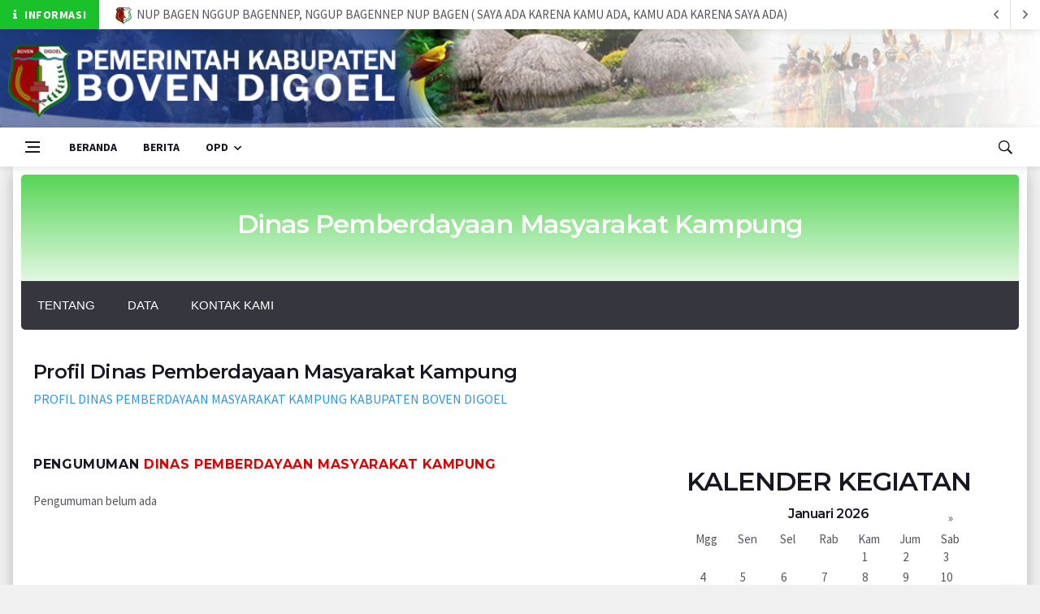

--- FILE ---
content_type: text/html; charset=UTF-8
request_url: https://www.opd.bovendigoelkab.go.id/halaman/profil_dinas_pemberdayaan_masyarakat_kampung
body_size: 12459
content:
<!DOCTYPE html>

<html lang="en">

<head>

	<title>Profil Dinas Pemberdayaan Masyarakat Kampung - Website Portal OPD Pemerintahan Kabupaten Boven Digoel</title>



	<meta charset="utf-8">

	<!--[if IE]><meta http-equiv='X-UA-Compatible' content='IE=edge,chrome=1'><![endif]-->

	<meta name="viewport" content="width=device-width, initial-scale=1, shrink-to-fit=no" />

	<meta name="description" content="">
	<meta http-equiv="Content-Security-Policy" content="upgrade-insecure-requests">



	<!-- Google Fonts -->

	<link href='https://fonts.googleapis.com/css?family=Montserrat:400,600,700%7CSource+Sans+Pro:400,600,700' rel='stylesheet'>



	<!-- Css -->

	<link rel="stylesheet" href="https://www.opd.bovendigoelkab.go.id/assets/front/css/bootstrap.min.css" />

	<link rel="stylesheet" href="https://www.opd.bovendigoelkab.go.id/assets/front/css/font-icons.css" />

	<link rel="stylesheet" href="https://www.opd.bovendigoelkab.go.id/assets/front/css/style.css" />



	<link href="https://www.opd.bovendigoelkab.go.id/assets/plugins/font-awesome/css/font-awesome.min.css" rel="stylesheet">



	<!-- Favicons -->

	<link rel="shortcut icon" href="https://www.opd.bovendigoelkab.go.id/assets/images/logo.png">

	<link rel="apple-touch-icon" href="https://www.opd.bovendigoelkab.go.id/assets/images/logo.png">

	<link rel="apple-touch-icon" sizes="72x72" href="https://www.opd.bovendigoelkab.go.id/assets/images/logo.png">

	<link rel="apple-touch-icon" sizes="114x114" href="https://www.opd.bovendigoelkab.go.id/assets/images/logo.png">



	<link href='https://www.opd.bovendigoelkab.go.id/assets/front/unitegallery/css/unite-gallery.css' rel='stylesheet' type='text/css' />

	<!-- include one of the video skins -->



	<link href='https://www.opd.bovendigoelkab.go.id/assets/front/unitegallery/themes/video/skin-right-no-thumb.css' rel='stylesheet' type='text/css' />

	<link href='https://www.opd.bovendigoelkab.go.id/assets/front/unitegallery/themes/video/skin-right-thumb.css' rel='stylesheet' type='text/css' />

	<link href='https://www.opd.bovendigoelkab.go.id/assets/front/unitegallery/themes/video/skin-right-title-only.css' rel='stylesheet' type='text/css' />





	<link rel="stylesheet" href="https://www.opd.bovendigoelkab.go.id/assets/front/owlcarousel/css/owl.carousel.min.css">

	<link rel="stylesheet" href="https://www.opd.bovendigoelkab.go.id/assets/front/owlcarousel/css/owl.theme.default.min.css">



	<style type="text/css">
		/* calendar */

		table.calendar {
			border-left: 1px solid #999;
		}

		/* shared */

		td.calendar-day,
		td.calendar-day-np {
			padding: 0 !important
		}

		.calendar_wrap {
			/*width: 4000px; height: 300px;*/
		}

		.calender_box {
			width: 200px;
			height: 200px;
			margin-right: 20px;
			float: left;
			padding: 0
		}

		.calender-b {
			width: 40px;
			position: relative;
			height: 25px;
		}

		.hilite {
			width: 40px;
			height: 25px;
			position: absolute;
			top: 0;
			left: 0;
			opacity: 0.2
		}

		.box-legend {
			width: 30px;
			height: 20px
		}

		.caption {
			position: absolute;
			bottom: 10px;
			left: 50%;
			transform: translateX(-50%);
			background: rgba(0, 0, 0, 0.6);
			color: white;
			padding: 5px 10px;
			border-radius: 5px;
		}
	</style>



</head>



<body class="bg-theme style-default style-rounded">



	<!-- Bg Overlay -->

	<div class="content-overlay"></div>



	<!-- Sidenav -->

	<header class="sidenav" id="sidenav">



		<!-- close -->

		<div class="sidenav__close">

			<button class="sidenav__close-button" id="sidenav__close-button" aria-label="close sidenav">

				<i class="ui-close sidenav__close-icon"></i>

			</button>

		</div>



		<!-- Nav -->

		<nav class="sidenav__menu-container">

			<ul class="sidenav__menu" role="menubar">
	<li>
		<a class="sidenav__menu-url" href="https://www.opd.bovendigoelkab.go.id/">BERANDA</a>
	</li>
	<li>
		<a class="sidenav__menu-url" href="https://www.opd.bovendigoelkab.go.id/all/berita">BERITA</a>
	</li>
			<li ><a class="sidenav__menu-url" href="#"> OPD</a>
		
			<button class="sidenav__menu-toggle" aria-haspopup="true" aria-label="Open dropdown"><i class="ui-arrow-down"></i></button>
			<ul class="sidenav__menu-dropdown"><li ><a class="sidenav__menu-url" href="#"> Sekretariat Daerah</a>
				
			<button class="sidenav__menu-toggle" aria-haspopup="true" aria-label="Open dropdown"><i class="ui-arrow-down"></i></button>
			<ul class="sidenav__menu-dropdown"><li ><a class="sidenav__menu-url" href="#"> Tentang</a>
				
			<button class="sidenav__menu-toggle" aria-haspopup="true" aria-label="Open dropdown"><i class="ui-arrow-down"></i></button>
			<ul class="sidenav__menu-dropdown"><li ><a class="sidenav__menu-url" href="https://www.opd.bovendigoelkab.go.id/halaman/profil_sekretariat_daerah"> Profil</a>
				</li><li ><a class="sidenav__menu-url" href="https://www.opd.bovendigoelkab.go.id/halaman/renstra_sekretariat_daerah"> Renstra</a>
				</li><li ><a class="sidenav__menu-url" href="https://www.opd.bovendigoelkab.go.id/halaman/renja_sekretariat_daerah"> RENJA</a>
				</li><li ><a class="sidenav__menu-url" href="https://www.opd.bovendigoelkab.go.id/halaman/lakip_sekretariat_daerah"> LAKIP</a>
				</li><li ><a class="sidenav__menu-url" href="https://www.opd.bovendigoelkab.go.id/halaman/lppd_sekretariat_daerah"> LPPD</a>
				</li></ul></li><li ><a class="sidenav__menu-url" href="https://www.opd.bovendigoelkab.go.id/halaman/data_sekretariat_daerah"> DATA</a>
				</li><li ><a class="sidenav__menu-url" href="https://www.opd.bovendigoelkab.go.id/halaman/kontak_kami_sekretariat_daerah"> KONTAK KAMI</a>
				</li></ul></li><li ><a class="sidenav__menu-url" href="#"> Sekretariat DPRD</a>
				
			<button class="sidenav__menu-toggle" aria-haspopup="true" aria-label="Open dropdown"><i class="ui-arrow-down"></i></button>
			<ul class="sidenav__menu-dropdown"><li ><a class="sidenav__menu-url" href="#"> Tentang</a>
				
			<button class="sidenav__menu-toggle" aria-haspopup="true" aria-label="Open dropdown"><i class="ui-arrow-down"></i></button>
			<ul class="sidenav__menu-dropdown"><li ><a class="sidenav__menu-url" href="https://www.opd.bovendigoelkab.go.id/halaman/profil_sekretariat_dprd"> Profil</a>
				</li><li ><a class="sidenav__menu-url" href="https://www.opd.bovendigoelkab.go.id/halaman/renstra_sekretariat_dprd"> Renstra</a>
				</li><li ><a class="sidenav__menu-url" href="https://www.opd.bovendigoelkab.go.id/halaman/renja_setwan"> RENJA</a>
				</li><li ><a class="sidenav__menu-url" href="https://www.opd.bovendigoelkab.go.id/halaman/lakip_sekretariat_dprd"> Lakip</a>
				</li><li ><a class="sidenav__menu-url" href="https://www.opd.bovendigoelkab.go.id/halaman/lppd_sekretariat_dprd"> LPPD</a>
				</li><li ><a class="sidenav__menu-url" href="https://www.opd.bovendigoelkab.go.id/halaman/rincian_dpa_skpd_sekretariat_dprd"> RINCIAN DPA SKPD SEKRETARIAT DPRD</a>
				</li></ul></li><li ><a class="sidenav__menu-url" href="https://www.opd.bovendigoelkab.go.id/halaman/data_sekretariat_dprd"> Data</a>
				</li><li ><a class="sidenav__menu-url" href="https://www.opd.bovendigoelkab.go.id/halaman/kontak_sekretariat_dprd"> Kontak Kami</a>
				</li></ul></li><li ><a class="sidenav__menu-url" href="#"> Inspektorat</a>
				
			<button class="sidenav__menu-toggle" aria-haspopup="true" aria-label="Open dropdown"><i class="ui-arrow-down"></i></button>
			<ul class="sidenav__menu-dropdown"><li ><a class="sidenav__menu-url" href="#"> Tentang</a>
				
			<button class="sidenav__menu-toggle" aria-haspopup="true" aria-label="Open dropdown"><i class="ui-arrow-down"></i></button>
			<ul class="sidenav__menu-dropdown"><li ><a class="sidenav__menu-url" href="https://www.opd.bovendigoelkab.go.id/halaman/profil"> Profil</a>
				</li><li ><a class="sidenav__menu-url" href="https://www.opd.bovendigoelkab.go.id/halaman/renstra"> Renstra</a>
				</li><li ><a class="sidenav__menu-url" href="https://www.opd.bovendigoelkab.go.id/halaman/renja"> Renja</a>
				</li><li ><a class="sidenav__menu-url" href="https://www.opd.bovendigoelkab.go.id/halaman/lakip"> LAKIP</a>
				</li><li ><a class="sidenav__menu-url" href="https://www.opd.bovendigoelkab.go.id/halaman/lppd"> LPPD</a>
				</li></ul></li><li ><a class="sidenav__menu-url" href="https://www.opd.bovendigoelkab.go.id/halaman/data"> Data</a>
				</li><li ><a class="sidenav__menu-url" href="https://www.opd.bovendigoelkab.go.id/halaman/kontak_kami"> Kontak Kami</a>
				</li></ul></li><li ><a class="sidenav__menu-url" href="#"> Badan Perencanaan, Penelitian dan Pengembangan Pembangunan Daerah</a>
				
			<button class="sidenav__menu-toggle" aria-haspopup="true" aria-label="Open dropdown"><i class="ui-arrow-down"></i></button>
			<ul class="sidenav__menu-dropdown"><li ><a class="sidenav__menu-url" href="#"> Tentang</a>
				
			<button class="sidenav__menu-toggle" aria-haspopup="true" aria-label="Open dropdown"><i class="ui-arrow-down"></i></button>
			<ul class="sidenav__menu-dropdown"><li ><a class="sidenav__menu-url" href="https://www.opd.bovendigoelkab.go.id/halaman/profil_badan_perencanaan_penelitian_dan_pengembangan_pembangunan_daerah"> Profil</a>
				</li><li ><a class="sidenav__menu-url" href="https://www.opd.bovendigoelkab.go.id/halaman/renstra_badan_perencanaan_penelitian_dan_pengembangan_pembangunan_daerah"> Renstra</a>
				</li><li ><a class="sidenav__menu-url" href="https://www.opd.bovendigoelkab.go.id/halaman/renja_badan_perencanaan_penelitian_dan_pengembangan_pembangunan_daerah"> Renja</a>
				</li><li ><a class="sidenav__menu-url" href="https://www.opd.bovendigoelkab.go.id/halaman/lakip_badan_perencanaan_penelitian_dan_pengembangan_pembangunan_daerah"> Lakip</a>
				</li><li ><a class="sidenav__menu-url" href="https://www.opd.bovendigoelkab.go.id/halaman/lppd_badan_perencanaan_penelitian_dan_pengembangan_pembangunan_daerah"> LPPD</a>
				</li></ul></li><li ><a class="sidenav__menu-url" href="https://www.opd.bovendigoelkab.go.id/halaman/data_badan_perencanaan_penelitian_dan_pengembanagan_pembangunan_daerah"> Data</a>
				</li><li ><a class="sidenav__menu-url" href="https://www.opd.bovendigoelkab.go.id/halaman/kontak_badan_perencanaan_penelitian_dan_pengembangan_pembangunan_daerah"> Kontak Kami</a>
				</li></ul></li><li ><a class="sidenav__menu-url" href="#"> Badan Kepegawaian Daerah Dan Pengembangan Sumber Daya Manusia</a>
				
			<button class="sidenav__menu-toggle" aria-haspopup="true" aria-label="Open dropdown"><i class="ui-arrow-down"></i></button>
			<ul class="sidenav__menu-dropdown"><li ><a class="sidenav__menu-url" href="#"> Tentang</a>
				
			<button class="sidenav__menu-toggle" aria-haspopup="true" aria-label="Open dropdown"><i class="ui-arrow-down"></i></button>
			<ul class="sidenav__menu-dropdown"><li ><a class="sidenav__menu-url" href="https://www.opd.bovendigoelkab.go.id/halaman/profil_bkd_dan_psdm"> Profil</a>
				</li><li ><a class="sidenav__menu-url" href="https://www.opd.bovendigoelkab.go.id/halaman/renstra_bkd_dan_psdm"> Renstra</a>
				</li><li ><a class="sidenav__menu-url" href="https://www.opd.bovendigoelkab.go.id/halaman/renja_bkd_dan_psdm"> Renja</a>
				</li><li ><a class="sidenav__menu-url" href="https://www.opd.bovendigoelkab.go.id/halaman/lakip_bkd_dan_psdm"> Lakip</a>
				</li><li ><a class="sidenav__menu-url" href="https://www.opd.bovendigoelkab.go.id/halaman/lppd_bkd_dan_psdm"> LPPD</a>
				</li></ul></li><li ><a class="sidenav__menu-url" href="https://www.opd.bovendigoelkab.go.id/halaman/data_bkd_dan_psdm"> Data</a>
				</li><li ><a class="sidenav__menu-url" href="https://www.opd.bovendigoelkab.go.id/halaman/kontak"> Kontak Kami</a>
				</li></ul></li><li ><a class="sidenav__menu-url" href="#"> Badan Pengelolaan Keuangan dan Aset Daerah</a>
				
			<button class="sidenav__menu-toggle" aria-haspopup="true" aria-label="Open dropdown"><i class="ui-arrow-down"></i></button>
			<ul class="sidenav__menu-dropdown"><li ><a class="sidenav__menu-url" href="#"> Tentang</a>
				
			<button class="sidenav__menu-toggle" aria-haspopup="true" aria-label="Open dropdown"><i class="ui-arrow-down"></i></button>
			<ul class="sidenav__menu-dropdown"><li ><a class="sidenav__menu-url" href="https://www.opd.bovendigoelkab.go.id/halaman/profil_badan_pengelolaan_keuangan_dan_aset_daerah"> Profil</a>
				</li><li ><a class="sidenav__menu-url" href="https://www.opd.bovendigoelkab.go.id/halaman/renstra_badan_pengelolaan_keuangan_dan_aset_daerah"> Renstra</a>
				</li><li ><a class="sidenav__menu-url" href="https://www.opd.bovendigoelkab.go.id/halaman/renja_badan_pengelolaan_keuangan_dan_aset_daerah"> Renja</a>
				</li><li ><a class="sidenav__menu-url" href="https://www.opd.bovendigoelkab.go.id/halaman/lakip_badan_pengelolaan_keuangan_dan_aset_daerah"> Lakip</a>
				</li><li ><a class="sidenav__menu-url" href="https://www.opd.bovendigoelkab.go.id/halaman/lppd_badan_pengelolaan_keuangan_dan_aset_daerah"> LPPD</a>
				</li></ul></li><li ><a class="sidenav__menu-url" href="https://www.opd.bovendigoelkab.go.id/halaman/data_bpkad"> Data</a>
				</li><li ><a class="sidenav__menu-url" href="https://www.opd.bovendigoelkab.go.id/halaman/kontak_badan_pengelolaan_keuangan_dan_aset_daerah"> Kontak Kami</a>
				</li></ul></li><li ><a class="sidenav__menu-url" href="#"> Badan Kesatuan Bangsa</a>
				
			<button class="sidenav__menu-toggle" aria-haspopup="true" aria-label="Open dropdown"><i class="ui-arrow-down"></i></button>
			<ul class="sidenav__menu-dropdown"><li ><a class="sidenav__menu-url" href="#"> Tentang</a>
				
			<button class="sidenav__menu-toggle" aria-haspopup="true" aria-label="Open dropdown"><i class="ui-arrow-down"></i></button>
			<ul class="sidenav__menu-dropdown"><li ><a class="sidenav__menu-url" href="https://www.opd.bovendigoelkab.go.id/halaman/profil_badan_kesatuan_bangsa_politik_dan_perlindungan_masyarakat"> Profil</a>
				</li><li ><a class="sidenav__menu-url" href="https://www.opd.bovendigoelkab.go.id/halaman/renja__badan_kesatuan_bangsa_politik_dan_perlindungan_masyarakat"> Renja</a>
				</li><li ><a class="sidenav__menu-url" href="https://www.opd.bovendigoelkab.go.id/halaman/renstra_badan_kesatuan_bangsa_politik_dan_perlindungan_masyarakat"> Renstra</a>
				</li><li ><a class="sidenav__menu-url" href="https://www.opd.bovendigoelkab.go.id/halaman/lakip_badan_kesatuan_bangsa_politik_dan_perlindungan_masyarakat"> Lakip</a>
				</li><li ><a class="sidenav__menu-url" href="https://www.opd.bovendigoelkab.go.id/halaman/lppd_badan_kesatuan_bangsa_politik_dan_perlindungan_masyarakat"> LPPD</a>
				</li></ul></li><li ><a class="sidenav__menu-url" href="https://www.opd.bovendigoelkab.go.id/halaman/kontak_badan_kesatuan_bangsa_politik_dan_perlindungan_masyarakat"> Kontak Kami</a>
				</li></ul></li><li ><a class="sidenav__menu-url" href="#"> Badan Pengelola Perbatasan Daerah</a>
				
			<button class="sidenav__menu-toggle" aria-haspopup="true" aria-label="Open dropdown"><i class="ui-arrow-down"></i></button>
			<ul class="sidenav__menu-dropdown"><li ><a class="sidenav__menu-url" href="#"> Tentang</a>
				
			<button class="sidenav__menu-toggle" aria-haspopup="true" aria-label="Open dropdown"><i class="ui-arrow-down"></i></button>
			<ul class="sidenav__menu-dropdown"><li ><a class="sidenav__menu-url" href="https://www.opd.bovendigoelkab.go.id/halaman/profil_badan_pengelola_perbatasan_daerah"> Profil</a>
				</li><li ><a class="sidenav__menu-url" href="https://www.opd.bovendigoelkab.go.id/halaman/renstra_badan_pengelolaan_perbatasan_daerah"> Renstra</a>
				</li><li ><a class="sidenav__menu-url" href="https://www.opd.bovendigoelkab.go.id/halaman/renja_badan_pengelola_perbatasan_daerah"> Renja</a>
				</li><li ><a class="sidenav__menu-url" href="https://www.opd.bovendigoelkab.go.id/halaman/lppd_badan_pengelola_perbatasan_daerah"> LPPD</a>
				</li><li ><a class="sidenav__menu-url" href="https://www.opd.bovendigoelkab.go.id/halaman/lakip_badan_pengelola_perbatasan_daerah"> Lakip</a>
				</li></ul></li><li ><a class="sidenav__menu-url" href="https://www.opd.bovendigoelkab.go.id/halaman/data_badan_pengelola_perbatasan_daerah"> DATA</a>
				</li><li ><a class="sidenav__menu-url" href="https://www.opd.bovendigoelkab.go.id/halaman/kontak_badan_pengelola_perbatasan_daerah"> Kontak Kami</a>
				</li></ul></li><li ><a class="sidenav__menu-url" href="#"> Satuan Polisi Pamong Praja</a>
				
			<button class="sidenav__menu-toggle" aria-haspopup="true" aria-label="Open dropdown"><i class="ui-arrow-down"></i></button>
			<ul class="sidenav__menu-dropdown"><li ><a class="sidenav__menu-url" href="#"> Tentang</a>
				
			<button class="sidenav__menu-toggle" aria-haspopup="true" aria-label="Open dropdown"><i class="ui-arrow-down"></i></button>
			<ul class="sidenav__menu-dropdown"><li ><a class="sidenav__menu-url" href="https://www.opd.bovendigoelkab.go.id/halaman/profil_satuan_polisi_pamong_praja"> Profil</a>
				</li><li ><a class="sidenav__menu-url" href="https://www.opd.bovendigoelkab.go.id/halaman/renstra_satuan_polisi_pamong_praja"> Renstra</a>
				</li><li ><a class="sidenav__menu-url" href="https://www.opd.bovendigoelkab.go.id/halaman/renja_satuan_polisi_pamong_praja"> Renja</a>
				</li><li ><a class="sidenav__menu-url" href="https://www.opd.bovendigoelkab.go.id/halaman/lakip_satuan_polisi_pamong_praja"> Lakip</a>
				</li><li ><a class="sidenav__menu-url" href="https://www.opd.bovendigoelkab.go.id/halaman/lppd_satuan_polisi_pamong_praja"> LPPD</a>
				</li></ul></li><li ><a class="sidenav__menu-url" href="https://www.opd.bovendigoelkab.go.id/halaman/data_satuan_polisi_pamong_praja"> DATA</a>
				</li><li ><a class="sidenav__menu-url" href="https://www.opd.bovendigoelkab.go.id/halaman/kontak_satuan_polisi_pamong_praja"> Kontak Kami</a>
				</li></ul></li><li ><a class="sidenav__menu-url" href="#"> Bagian Umum SETDA</a>
				
			<button class="sidenav__menu-toggle" aria-haspopup="true" aria-label="Open dropdown"><i class="ui-arrow-down"></i></button>
			<ul class="sidenav__menu-dropdown"><li ><a class="sidenav__menu-url" href="#"> Tentang </a>
				
			<button class="sidenav__menu-toggle" aria-haspopup="true" aria-label="Open dropdown"><i class="ui-arrow-down"></i></button>
			<ul class="sidenav__menu-dropdown"><li ><a class="sidenav__menu-url" href="https://www.opd.bovendigoelkab.go.id/halaman/profil_bagian_umum_setda"> Profil</a>
				</li><li ><a class="sidenav__menu-url" href="https://www.opd.bovendigoelkab.go.id/halaman/renstra_bagian_umum_setda"> Renstra</a>
				</li><li ><a class="sidenav__menu-url" href="https://www.opd.bovendigoelkab.go.id/halaman/renja_bagian_umum_setda"> Renja</a>
				</li><li ><a class="sidenav__menu-url" href="https://www.opd.bovendigoelkab.go.id/halaman/lakip_bagian_umum_setda"> Lakip</a>
				</li><li ><a class="sidenav__menu-url" href="https://www.opd.bovendigoelkab.go.id/halaman/lppd_bagian_umum_setda"> LPPD</a>
				</li><li ><a class="sidenav__menu-url" href="https://www.opd.bovendigoelkab.go.id/halaman/rincian_dpa"> Rincian DPA</a>
				</li></ul></li><li ><a class="sidenav__menu-url" href="https://www.opd.bovendigoelkab.go.id/halaman/data_bagian_umum_setda"> Data</a>
				</li><li ><a class="sidenav__menu-url" href="https://www.opd.bovendigoelkab.go.id/halaman/kontak_bagian_umum_setda"> Kontak Kami</a>
				</li></ul></li><li ><a class="sidenav__menu-url" href="#"> Bagian Protokol dan Komunikasi Pimpinan SETDA</a>
				
			<button class="sidenav__menu-toggle" aria-haspopup="true" aria-label="Open dropdown"><i class="ui-arrow-down"></i></button>
			<ul class="sidenav__menu-dropdown"><li ><a class="sidenav__menu-url" href="#"> Tentang</a>
				
			<button class="sidenav__menu-toggle" aria-haspopup="true" aria-label="Open dropdown"><i class="ui-arrow-down"></i></button>
			<ul class="sidenav__menu-dropdown"><li ><a class="sidenav__menu-url" href="https://www.opd.bovendigoelkab.go.id/halaman/profil_bagian_protokol"> Profil</a>
				</li><li ><a class="sidenav__menu-url" href="https://www.opd.bovendigoelkab.go.id/halaman/renstra_bagian_protokol"> Renstra</a>
				</li><li ><a class="sidenav__menu-url" href="https://www.opd.bovendigoelkab.go.id/halaman/renja_bagian_protokol"> Renja</a>
				</li><li ><a class="sidenav__menu-url" href="https://www.opd.bovendigoelkab.go.id/halaman/lppd_bagian_protokol"> LPPD</a>
				</li><li ><a class="sidenav__menu-url" href="https://www.opd.bovendigoelkab.go.id/halaman/lakip_bagian_protokol"> Lakip</a>
				</li><li ><a class="sidenav__menu-url" href="https://www.opd.bovendigoelkab.go.id/halaman/rincian_dpa"> Rincian DPA</a>
				</li></ul></li><li ><a class="sidenav__menu-url" href="https://www.opd.bovendigoelkab.go.id/halaman/data"> DATA</a>
				</li><li ><a class="sidenav__menu-url" href="https://www.opd.bovendigoelkab.go.id/halaman/kontak_kami_bagian_protokol"> Kontak Kami</a>
				</li></ul></li><li ><a class="sidenav__menu-url" href="#"> Bagian Organisasi SETDA</a>
				
			<button class="sidenav__menu-toggle" aria-haspopup="true" aria-label="Open dropdown"><i class="ui-arrow-down"></i></button>
			<ul class="sidenav__menu-dropdown"><li ><a class="sidenav__menu-url" href="#"> Tentang</a>
				
			<button class="sidenav__menu-toggle" aria-haspopup="true" aria-label="Open dropdown"><i class="ui-arrow-down"></i></button>
			<ul class="sidenav__menu-dropdown"><li ><a class="sidenav__menu-url" href="https://www.opd.bovendigoelkab.go.id/halaman/profil_bagian_organisasi"> Profil</a>
				</li><li ><a class="sidenav__menu-url" href="https://www.opd.bovendigoelkab.go.id/halaman/renstra_bagian_organisasi"> Renstra</a>
				</li><li ><a class="sidenav__menu-url" href="https://www.opd.bovendigoelkab.go.id/halaman/renja_bagian_organisasi"> Renja</a>
				</li><li ><a class="sidenav__menu-url" href="https://www.opd.bovendigoelkab.go.id/halaman/lakip_bagian_organisasi"> Lakip</a>
				</li><li ><a class="sidenav__menu-url" href="https://www.opd.bovendigoelkab.go.id/halaman/lppd_bagian_organisasi"> LPPD</a>
				</li><li ><a class="sidenav__menu-url" href="https://www.opd.bovendigoelkab.go.id/halaman/rincian_dpa__bagian_organisasi"> Rincian DPA</a>
				</li></ul></li><li ><a class="sidenav__menu-url" href="https://www.opd.bovendigoelkab.go.id/halaman/data_bagian_organisasi_setda"> Data</a>
				</li><li ><a class="sidenav__menu-url" href="https://www.opd.bovendigoelkab.go.id/halaman/kontak_info_bagian_organisasi_setda"> Kontak Kami</a>
				</li></ul></li><li ><a class="sidenav__menu-url" href="#"> Bagian Kesejahteraan Rakyat SETDA</a>
				
			<button class="sidenav__menu-toggle" aria-haspopup="true" aria-label="Open dropdown"><i class="ui-arrow-down"></i></button>
			<ul class="sidenav__menu-dropdown"><li ><a class="sidenav__menu-url" href="#"> Tentang</a>
				
			<button class="sidenav__menu-toggle" aria-haspopup="true" aria-label="Open dropdown"><i class="ui-arrow-down"></i></button>
			<ul class="sidenav__menu-dropdown"><li ><a class="sidenav__menu-url" href="https://www.opd.bovendigoelkab.go.id/halaman/renstra"> Renstra</a>
				</li><li ><a class="sidenav__menu-url" href="https://www.opd.bovendigoelkab.go.id/halaman/renja"> Renja</a>
				</li><li ><a class="sidenav__menu-url" href="https://www.opd.bovendigoelkab.go.id/halaman/lakip"> Lakip</a>
				</li><li ><a class="sidenav__menu-url" href="https://www.opd.bovendigoelkab.go.id/halaman/lppd"> LPPD</a>
				</li><li ><a class="sidenav__menu-url" href="https://www.opd.bovendigoelkab.go.id/halaman/profil_bagian_perekonomian"> Profil</a>
				</li></ul></li><li ><a class="sidenav__menu-url" href="https://www.opd.bovendigoelkab.go.id/halaman/data"> DATA</a>
				</li><li ><a class="sidenav__menu-url" href="https://www.opd.bovendigoelkab.go.id/halaman/kontak_kami"> Kontak Kami</a>
				</li></ul></li><li ><a class="sidenav__menu-url" href="#"> Bagian Tata Pemerintahan SETDA</a>
				
			<button class="sidenav__menu-toggle" aria-haspopup="true" aria-label="Open dropdown"><i class="ui-arrow-down"></i></button>
			<ul class="sidenav__menu-dropdown"><li ><a class="sidenav__menu-url" href="#"> Tentang</a>
				
			<button class="sidenav__menu-toggle" aria-haspopup="true" aria-label="Open dropdown"><i class="ui-arrow-down"></i></button>
			<ul class="sidenav__menu-dropdown"><li ><a class="sidenav__menu-url" href="https://www.opd.bovendigoelkab.go.id/halaman/profil_tata_pemerintahan_setda"> Profil</a>
				</li><li ><a class="sidenav__menu-url" href="https://www.opd.bovendigoelkab.go.id/halaman/renstra_tata_pemerintahan_setda"> Renstra</a>
				</li><li ><a class="sidenav__menu-url" href="https://www.opd.bovendigoelkab.go.id/halaman/renja_tata_pemerintahan_setda"> Renja</a>
				</li><li ><a class="sidenav__menu-url" href="https://www.opd.bovendigoelkab.go.id/halaman/lppd_tata_pemerintahan_setda"> LPPD</a>
				</li><li ><a class="sidenav__menu-url" href="https://www.opd.bovendigoelkab.go.id/halaman/lakip_tata_pemerintahan_setda"> Lakip</a>
				</li><li ><a class="sidenav__menu-url" href="https://www.opd.bovendigoelkab.go.id/halaman/rincian_dpa"> Rincian DPA</a>
				</li></ul></li><li ><a class="sidenav__menu-url" href="https://www.opd.bovendigoelkab.go.id/halaman/data"> DATA</a>
				</li><li ><a class="sidenav__menu-url" href="https://www.opd.bovendigoelkab.go.id/halaman/kontak_kami"> Kontak Kami</a>
				</li></ul></li><li ><a class="sidenav__menu-url" href="#"> Bagian Hukum SETDA</a>
				
			<button class="sidenav__menu-toggle" aria-haspopup="true" aria-label="Open dropdown"><i class="ui-arrow-down"></i></button>
			<ul class="sidenav__menu-dropdown"><li ><a class="sidenav__menu-url" href="#"> Tentang </a>
				
			<button class="sidenav__menu-toggle" aria-haspopup="true" aria-label="Open dropdown"><i class="ui-arrow-down"></i></button>
			<ul class="sidenav__menu-dropdown"><li ><a class="sidenav__menu-url" href="https://www.opd.bovendigoelkab.go.id/halaman/profil_bagian_hukum_setda"> Profil</a>
				</li><li ><a class="sidenav__menu-url" href="https://www.opd.bovendigoelkab.go.id/halaman/renstra_bagian_hukum_setda"> Renstra</a>
				</li><li ><a class="sidenav__menu-url" href="https://www.opd.bovendigoelkab.go.id/halaman/renja_bagian_hukum_setda"> Renja</a>
				</li><li ><a class="sidenav__menu-url" href="https://www.opd.bovendigoelkab.go.id/halaman/lakip_bagian_hukum_setda"> Lakip</a>
				</li><li ><a class="sidenav__menu-url" href="https://www.opd.bovendigoelkab.go.id/halaman/lppd_bagian_hukum_setda"> LPPD</a>
				</li><li ><a class="sidenav__menu-url" href="https://www.opd.bovendigoelkab.go.id/halaman/rincian_dpa_skpd_bagian_hukum"> RINCIAN DPA SKPD BAGIAN HUKUM</a>
				</li></ul></li><li ><a class="sidenav__menu-url" href="https://www.opd.bovendigoelkab.go.id/halaman/data_bagian_hukum_setda"> Data</a>
				</li><li ><a class="sidenav__menu-url" href="https://www.opd.bovendigoelkab.go.id/halaman/kontak_bagian_hukum_setda"> Kontak Kami</a>
				</li></ul></li><li ><a class="sidenav__menu-url" href="#"> Bagian Pengadaan Barang Dan Jasa SETDA</a>
				
			<button class="sidenav__menu-toggle" aria-haspopup="true" aria-label="Open dropdown"><i class="ui-arrow-down"></i></button>
			<ul class="sidenav__menu-dropdown"><li ><a class="sidenav__menu-url" href="#"> Tentang</a>
				
			<button class="sidenav__menu-toggle" aria-haspopup="true" aria-label="Open dropdown"><i class="ui-arrow-down"></i></button>
			<ul class="sidenav__menu-dropdown"><li ><a class="sidenav__menu-url" href="https://www.opd.bovendigoelkab.go.id/halaman/profil__"> Profil</a>
				</li><li ><a class="sidenav__menu-url" href="https://www.opd.bovendigoelkab.go.id/halaman/renstra"> Renstra</a>
				</li><li ><a class="sidenav__menu-url" href="https://www.opd.bovendigoelkab.go.id/halaman/lakip"> Lakip</a>
				</li><li ><a class="sidenav__menu-url" href="https://www.opd.bovendigoelkab.go.id/halaman/lppd"> LPPD</a>
				</li><li ><a class="sidenav__menu-url" href="https://www.opd.bovendigoelkab.go.id/halaman/renja_bagian_pengadaan_barang_dan_jasa_setda"> Renja</a>
				</li></ul></li><li ><a class="sidenav__menu-url" href="https://www.opd.bovendigoelkab.go.id/halaman/data_bagian_pengadaan_barang_dan_jasa"> DATA</a>
				</li><li ><a class="sidenav__menu-url" href="https://www.opd.bovendigoelkab.go.id/halaman/kontak_kami_bagian_pengadaan_barang_dan_jasa_setda"> Kontak Kami</a>
				</li></ul></li><li ><a class="sidenav__menu-url" href="#"> Bagian Perekonomian Dan Sumber Daya Alam SETDA</a>
				
			<button class="sidenav__menu-toggle" aria-haspopup="true" aria-label="Open dropdown"><i class="ui-arrow-down"></i></button>
			<ul class="sidenav__menu-dropdown"><li ><a class="sidenav__menu-url" href="#"> Tentang</a>
				
			<button class="sidenav__menu-toggle" aria-haspopup="true" aria-label="Open dropdown"><i class="ui-arrow-down"></i></button>
			<ul class="sidenav__menu-dropdown"><li ><a class="sidenav__menu-url" href="https://www.opd.bovendigoelkab.go.id/halaman/profil_bagian_perekonomian"> Profil Perekonomian</a>
				</li><li ><a class="sidenav__menu-url" href="https://www.opd.bovendigoelkab.go.id/halaman/renstra_perekonomian"> Renstra Perekonomian</a>
				</li><li ><a class="sidenav__menu-url" href="https://www.opd.bovendigoelkab.go.id/halaman/renja_perekonomian"> Renja Perekonomian</a>
				</li><li ><a class="sidenav__menu-url" href="https://www.opd.bovendigoelkab.go.id/halaman/lakip_perekonomian"> Lakip Perekonomian</a>
				</li><li ><a class="sidenav__menu-url" href="https://www.opd.bovendigoelkab.go.id/halaman/lppd_perekonomian"> LPPD Perekonomian</a>
				</li></ul></li><li ><a class="sidenav__menu-url" href="https://www.opd.bovendigoelkab.go.id/halaman/kontak_kami"> Kontak Kami</a>
				</li><li ><a class="sidenav__menu-url" href="https://www.opd.bovendigoelkab.go.id/halaman/data_perekonomian"> Data Perekonomian</a>
				</li></ul></li><li ><a class="sidenav__menu-url" href="#"> Bagian Administrasi Pembangunan SETDA</a>
				
			<button class="sidenav__menu-toggle" aria-haspopup="true" aria-label="Open dropdown"><i class="ui-arrow-down"></i></button>
			<ul class="sidenav__menu-dropdown"><li ><a class="sidenav__menu-url" href="#"> Tentang </a>
				
			<button class="sidenav__menu-toggle" aria-haspopup="true" aria-label="Open dropdown"><i class="ui-arrow-down"></i></button>
			<ul class="sidenav__menu-dropdown"><li ><a class="sidenav__menu-url" href="https://www.opd.bovendigoelkab.go.id/halaman/profil_bagian_administrasi_pembangunan_dan_kesra_setda__"> PROFIL </a>
				</li><li ><a class="sidenav__menu-url" href="https://www.opd.bovendigoelkab.go.id/halaman/renstra_bagian_administrasi_pembangunan_dan_kesra_setda"> Renstra</a>
				</li><li ><a class="sidenav__menu-url" href="https://www.opd.bovendigoelkab.go.id/halaman/renja_bagian_administrasi_pembangunan_dan_kesra_setda"> Renja </a>
				</li><li ><a class="sidenav__menu-url" href="https://www.opd.bovendigoelkab.go.id/halaman/lakip_bagian_administrasi_pembangunan_dan_kesra_setda"> LAKIP</a>
				</li><li ><a class="sidenav__menu-url" href="https://www.opd.bovendigoelkab.go.id/halaman/lppd_bagian_administrasi_pembangunan_dan_kesra_setda"> LPPD </a>
				</li></ul></li><li ><a class="sidenav__menu-url" href="https://www.opd.bovendigoelkab.go.id/halaman/data_bagian_administrasi_pembangunan_dan_kesra_setda_"> Data</a>
				</li><li ><a class="sidenav__menu-url" href="https://www.opd.bovendigoelkab.go.id/halaman/kontak_kami_bagian_administrasi_pembangunan_dan_kesra_setda_"> Kontak Kami</a>
				</li></ul></li><li ><a class="sidenav__menu-url" href="#"> Dinas Pemberdayaan Masyarakat Kampung</a>
				
			<button class="sidenav__menu-toggle" aria-haspopup="true" aria-label="Open dropdown"><i class="ui-arrow-down"></i></button>
			<ul class="sidenav__menu-dropdown"><li ><a class="sidenav__menu-url" href="#"> Tentang</a>
				
			<button class="sidenav__menu-toggle" aria-haspopup="true" aria-label="Open dropdown"><i class="ui-arrow-down"></i></button>
			<ul class="sidenav__menu-dropdown"><li ><a class="sidenav__menu-url" href="https://www.opd.bovendigoelkab.go.id/halaman/profil_dinas_pemberdayaan_masyarakat_kampung"> Profil</a>
				</li><li ><a class="sidenav__menu-url" href="https://www.opd.bovendigoelkab.go.id/halaman/resntra_dinas_pemberdayaan_masyarakat_kampung"> Renstra</a>
				</li><li ><a class="sidenav__menu-url" href="https://www.opd.bovendigoelkab.go.id/halaman/renja_dinas_pemberdayaan_masyarakat_kampung"> Renja</a>
				</li><li ><a class="sidenav__menu-url" href="https://www.opd.bovendigoelkab.go.id/halaman/lakip_dinas_pemberdayaan_masyarakat_kampung"> Lakip</a>
				</li><li ><a class="sidenav__menu-url" href="https://www.opd.bovendigoelkab.go.id/halaman/lppd_dinas_pemberdayaan_masyarakat_kampung"> LPPD</a>
				</li></ul></li><li ><a class="sidenav__menu-url" href="#"> Data</a>
				
			<button class="sidenav__menu-toggle" aria-haspopup="true" aria-label="Open dropdown"><i class="ui-arrow-down"></i></button>
			<ul class="sidenav__menu-dropdown"><li ><a class="sidenav__menu-url" href="https://www.opd.bovendigoelkab.go.id/halaman/perbub"> PERBUB</a>
				</li><li ><a class="sidenav__menu-url" href="https://www.opd.bovendigoelkab.go.id/halaman/dana_kampung"> Dana Kampung</a>
				</li><li ><a class="sidenav__menu-url" href="https://www.opd.bovendigoelkab.go.id/halaman/kelembagaan"> Kelembagaan</a>
				</li></ul></li><li ><a class="sidenav__menu-url" href="https://www.opd.bovendigoelkab.go.id/halaman/kontak_dinas_pemberdayaan_masyarakat_kampung"> Kontak Kami</a>
				</li></ul></li><li ><a class="sidenav__menu-url" href="#"> Dinas Komunikasi Dan Informatika</a>
				
			<button class="sidenav__menu-toggle" aria-haspopup="true" aria-label="Open dropdown"><i class="ui-arrow-down"></i></button>
			<ul class="sidenav__menu-dropdown"><li ><a class="sidenav__menu-url" href="#"> Tentang </a>
				
			<button class="sidenav__menu-toggle" aria-haspopup="true" aria-label="Open dropdown"><i class="ui-arrow-down"></i></button>
			<ul class="sidenav__menu-dropdown"><li ><a class="sidenav__menu-url" href="https://www.opd.bovendigoelkab.go.id/halaman/profil_diskominfo"> Profil</a>
				</li><li ><a class="sidenav__menu-url" href="https://www.opd.bovendigoelkab.go.id/halaman/renstra_dinas_komunikasi_dan_informatika"> Renstra</a>
				</li><li ><a class="sidenav__menu-url" href="https://www.opd.bovendigoelkab.go.id/halaman/renja_dinas_komunikasi_dan_informatika"> Renja</a>
				</li><li ><a class="sidenav__menu-url" href="https://www.opd.bovendigoelkab.go.id/halaman/lakip_dinas_komunikasi_dan_informatika"> Lakip</a>
				</li><li ><a class="sidenav__menu-url" href="https://www.opd.bovendigoelkab.go.id/halaman/lppd_dinas_komunikasi_dan_informatika"> LPPD</a>
				</li><li ><a class="sidenav__menu-url" href="https://www.opd.bovendigoelkab.go.id/halaman/rincian_dpa_skpd"> RINCIAN DPA SKPD</a>
				</li></ul></li><li ><a class="sidenav__menu-url" href="https://www.opd.bovendigoelkab.go.id/halaman/data_dinas_komunikasi_dan_informatika"> Data</a>
				</li><li ><a class="sidenav__menu-url" href="https://www.opd.bovendigoelkab.go.id/halaman/kim"> Kelompok Informasi Masyarakat</a>
				</li><li ><a class="sidenav__menu-url" href="https://www.opd.bovendigoelkab.go.id/halaman/kontak_dinas"> Kontak Kami</a>
				</li></ul></li><li ><a class="sidenav__menu-url" href="#"> Dinas Perhubungan</a>
				
			<button class="sidenav__menu-toggle" aria-haspopup="true" aria-label="Open dropdown"><i class="ui-arrow-down"></i></button>
			<ul class="sidenav__menu-dropdown"><li ><a class="sidenav__menu-url" href="#"> Tentang</a>
				
			<button class="sidenav__menu-toggle" aria-haspopup="true" aria-label="Open dropdown"><i class="ui-arrow-down"></i></button>
			<ul class="sidenav__menu-dropdown"><li ><a class="sidenav__menu-url" href="https://www.opd.bovendigoelkab.go.id/halaman/profil_utama"> PROFIL</a>
				</li><li ><a class="sidenav__menu-url" href="https://www.opd.bovendigoelkab.go.id/halaman/renstra_perhubungan"> Renstra</a>
				</li><li ><a class="sidenav__menu-url" href="https://www.opd.bovendigoelkab.go.id/halaman/renja_perhubungan"> Renja</a>
				</li><li ><a class="sidenav__menu-url" href="https://www.opd.bovendigoelkab.go.id/halaman/lakip_perhubungan"> Lakip</a>
				</li><li ><a class="sidenav__menu-url" href="https://www.opd.bovendigoelkab.go.id/halaman/lppd_perhubungan"> LPPD</a>
				</li><li ><a class="sidenav__menu-url" href="https://www.opd.bovendigoelkab.go.id/halaman/rincian_dpa_skpd_perhubungan"> RINCIAN DPA SKPD PERHUBUNGAN</a>
				</li></ul></li><li ><a class="sidenav__menu-url" href="https://www.opd.bovendigoelkab.go.id/halaman/data_dinas_perhubungan"> DATA</a>
				</li><li ><a class="sidenav__menu-url" href="https://www.opd.bovendigoelkab.go.id/halaman/kontak_kami_dinas_perhubungan"> Kontak Kami</a>
				</li></ul></li><li ><a class="sidenav__menu-url" href="#"> Dinas Ketahanan Pangan</a>
				
			<button class="sidenav__menu-toggle" aria-haspopup="true" aria-label="Open dropdown"><i class="ui-arrow-down"></i></button>
			<ul class="sidenav__menu-dropdown"><li ><a class="sidenav__menu-url" href="#"> Tentang </a>
				
			<button class="sidenav__menu-toggle" aria-haspopup="true" aria-label="Open dropdown"><i class="ui-arrow-down"></i></button>
			<ul class="sidenav__menu-dropdown"><li ><a class="sidenav__menu-url" href="https://www.opd.bovendigoelkab.go.id/halaman/profil_dinas_ketahanan_pangan"> Profil</a>
				</li><li ><a class="sidenav__menu-url" href="https://www.opd.bovendigoelkab.go.id/halaman/renstra_dinas_ketahanan_pangan"> Renstra</a>
				</li><li ><a class="sidenav__menu-url" href="https://www.opd.bovendigoelkab.go.id/halaman/renja_dinas_ketahanan_pangan"> Renja</a>
				</li><li ><a class="sidenav__menu-url" href="https://www.opd.bovendigoelkab.go.id/halaman/lakip_dinas_ketahanan_pangan"> Lakip</a>
				</li><li ><a class="sidenav__menu-url" href="https://www.opd.bovendigoelkab.go.id/halaman/lppd_dinas_ketahanan_pangan"> LPPD</a>
				</li><li ><a class="sidenav__menu-url" href="https://www.opd.bovendigoelkab.go.id/halaman/rincian_dpa_skpd_ketahanan_pangan"> RINCIAN DPA SKPD KETAHANAN PANGAN</a>
				</li></ul></li><li ><a class="sidenav__menu-url" href="https://www.opd.bovendigoelkab.go.id/halaman/data_dinas_ketahanan_pangan"> Data</a>
				</li><li ><a class="sidenav__menu-url" href="https://www.opd.bovendigoelkab.go.id/halaman/kontak_dinas_ketahanan_pangan"> Kontak Kami</a>
				</li></ul></li><li ><a class="sidenav__menu-url" href="#"> Dinas Pendidikan Dan Kebudayaan</a>
				
			<button class="sidenav__menu-toggle" aria-haspopup="true" aria-label="Open dropdown"><i class="ui-arrow-down"></i></button>
			<ul class="sidenav__menu-dropdown"><li ><a class="sidenav__menu-url" href="#"> Tentang</a>
				
			<button class="sidenav__menu-toggle" aria-haspopup="true" aria-label="Open dropdown"><i class="ui-arrow-down"></i></button>
			<ul class="sidenav__menu-dropdown"><li ><a class="sidenav__menu-url" href="https://www.opd.bovendigoelkab.go.id/halaman/profil_dinas_pendidikan_dan_kebudayaan"> Profil</a>
				</li><li ><a class="sidenav__menu-url" href="https://www.opd.bovendigoelkab.go.id/halaman/renstra_dinas_pendidikan__kebudayaan"> Renstra</a>
				</li><li ><a class="sidenav__menu-url" href="https://www.opd.bovendigoelkab.go.id/halaman/renja_dinas_pendidikan"> Renja</a>
				</li><li ><a class="sidenav__menu-url" href="https://www.opd.bovendigoelkab.go.id/halaman/lakip_dinas_pendidikan"> Lakip</a>
				</li><li ><a class="sidenav__menu-url" href="https://www.opd.bovendigoelkab.go.id/halaman/lppd_dinas_pendidikan"> LPPD</a>
				</li></ul></li><li ><a class="sidenav__menu-url" href="https://www.opd.bovendigoelkab.go.id/halaman/data_dinas_pendidikan_dan_kebudayaan"> Data</a>
				</li><li ><a class="sidenav__menu-url" href="https://www.opd.bovendigoelkab.go.id/halaman/kontak_dinas_pendidikan"> Kontak Kami</a>
				</li></ul></li><li ><a class="sidenav__menu-url" href="#"> Bagian Pemerintahan SETDA</a>
				
			<button class="sidenav__menu-toggle" aria-haspopup="true" aria-label="Open dropdown"><i class="ui-arrow-down"></i></button>
			<ul class="sidenav__menu-dropdown"><li ><a class="sidenav__menu-url" href="#"> Tentang</a>
				
			<button class="sidenav__menu-toggle" aria-haspopup="true" aria-label="Open dropdown"><i class="ui-arrow-down"></i></button>
			<ul class="sidenav__menu-dropdown"><li ><a class="sidenav__menu-url" href="https://www.opd.bovendigoelkab.go.id/halaman/profil_bagian_tata_pemerintahan_setda"> PROFIL </a>
				</li><li ><a class="sidenav__menu-url" href="https://www.opd.bovendigoelkab.go.id/halaman/renstra_bagian_tata_pemerintahan_setda"> Renstra</a>
				</li><li ><a class="sidenav__menu-url" href="https://www.opd.bovendigoelkab.go.id/halaman/renja______"> Renja</a>
				</li><li ><a class="sidenav__menu-url" href="https://www.opd.bovendigoelkab.go.id/halaman/lakip______________"> Lakip</a>
				</li><li ><a class="sidenav__menu-url" href="https://www.opd.bovendigoelkab.go.id/halaman/lppd"> LPPD </a>
				</li></ul></li><li ><a class="sidenav__menu-url" href="https://www.opd.bovendigoelkab.go.id/halaman/data_bagian_tata_pemerintah_setda"> Data</a>
				</li><li ><a class="sidenav__menu-url" href="https://www.opd.bovendigoelkab.go.id/halaman/kontak_"> Kontak Kami</a>
				</li></ul></li><li ><a class="sidenav__menu-url" href="#"> Dinas Penanaman Modal dan Pelayanan Terpadu Satu Pintu</a>
				
			<button class="sidenav__menu-toggle" aria-haspopup="true" aria-label="Open dropdown"><i class="ui-arrow-down"></i></button>
			<ul class="sidenav__menu-dropdown"><li ><a class="sidenav__menu-url" href="#"> Persyaratan</a>
				
			<button class="sidenav__menu-toggle" aria-haspopup="true" aria-label="Open dropdown"><i class="ui-arrow-down"></i></button>
			<ul class="sidenav__menu-dropdown"><li ><a class="sidenav__menu-url" href="https://www.opd.bovendigoelkab.go.id/halaman/imr_izin_memasang_reklame"> IMR (Izin Memasang Reklame)</a>
				</li><li ><a class="sidenav__menu-url" href="https://www.opd.bovendigoelkab.go.id/halaman/siup"> SIUP (Izin Usaha Perdagangan)</a>
				</li><li ><a class="sidenav__menu-url" href="https://www.opd.bovendigoelkab.go.id/halaman/iujk"> IUJK (Izin Usaha Jasa Konstruksi)</a>
				</li><li ><a class="sidenav__menu-url" href="https://www.opd.bovendigoelkab.go.id/halaman/izin_praktek_dokter"> Izin Praktek Dokter</a>
				</li><li ><a class="sidenav__menu-url" href="https://www.opd.bovendigoelkab.go.id/halaman/pbgimbpersetujuan_bangunan_gedung__izin_mendirikan_bangunan"> IMB (Izin Mendirikan Bangunan)</a>
				</li><li ><a class="sidenav__menu-url" href="https://www.opd.bovendigoelkab.go.id/halaman/izin_lokasi"> Izin Lokasi</a>
				</li></ul></li><li ><a class="sidenav__menu-url" href="#"> Tentang</a>
				
			<button class="sidenav__menu-toggle" aria-haspopup="true" aria-label="Open dropdown"><i class="ui-arrow-down"></i></button>
			<ul class="sidenav__menu-dropdown"><li ><a class="sidenav__menu-url" href="https://www.opd.bovendigoelkab.go.id/halaman/profil_dinas_penanaman_modal_dan_pelayanan_terpadu_satu_pintu"> Profil</a>
				</li><li ><a class="sidenav__menu-url" href="https://www.opd.bovendigoelkab.go.id/halaman/struktur_organisasi_dinas_penanaman_modal"> Struktur Organisasi</a>
				</li><li ><a class="sidenav__menu-url" href="https://www.opd.bovendigoelkab.go.id/halaman/renstra_dinas_penanaman_modal"> Renstra</a>
				</li><li ><a class="sidenav__menu-url" href="https://www.opd.bovendigoelkab.go.id/halaman/renja_dinas_penanaman_modal"> Renja</a>
				</li><li ><a class="sidenav__menu-url" href="https://www.opd.bovendigoelkab.go.id/halaman/lakip_dinas_penanaman_modal"> Lakip</a>
				</li><li ><a class="sidenav__menu-url" href="https://www.opd.bovendigoelkab.go.id/halaman/lppd_dinas_penanaman_modal"> LPPD</a>
				</li><li ><a class="sidenav__menu-url" href="https://www.opd.bovendigoelkab.go.id/halaman/regulasi_umum"> REGULASI UMUM</a>
				</li></ul></li><li ><a class="sidenav__menu-url" href="#"> Data</a>
				
			<button class="sidenav__menu-toggle" aria-haspopup="true" aria-label="Open dropdown"><i class="ui-arrow-down"></i></button>
			<ul class="sidenav__menu-dropdown"><li ><a class="sidenav__menu-url" href="#"> BIDANG</a>
				
			<button class="sidenav__menu-toggle" aria-haspopup="true" aria-label="Open dropdown"><i class="ui-arrow-down"></i></button>
			<ul class="sidenav__menu-dropdown"><li ><a class="sidenav__menu-url" href="#"> KEGIATAN BIDANG </a>
				
			<button class="sidenav__menu-toggle" aria-haspopup="true" aria-label="Open dropdown"><i class="ui-arrow-down"></i></button>
			<ul class="sidenav__menu-dropdown"><li ><a class="sidenav__menu-url" href="https://www.opd.bovendigoelkab.go.id/halaman/buku_pedoman_kegiatan"> BUKU PEDOMAN KEGIATAN</a>
				</li><li ><a class="sidenav__menu-url" href="https://www.opd.bovendigoelkab.go.id/halaman/standar_operasional_prosedur"> STANDAR OPERASIONAL PROSEDUR</a>
				</li><li ><a class="sidenav__menu-url" href="https://www.opd.bovendigoelkab.go.id/halaman/data_per_5_tahun"> DATA PER 5 TAHUN</a>
				</li><li ><a class="sidenav__menu-url" href="https://www.opd.bovendigoelkab.go.id/halaman/laporan_pengolahananalisiskegiatan"> LAPORAN PENGOLAHAN ANALISIS KEGIATAN</a>
				</li><li ><a class="sidenav__menu-url" href="https://www.opd.bovendigoelkab.go.id/halaman/regulasi_kegiatan"> REGULASI KEGIATAN</a>
				</li></ul></li></ul></li></ul></li><li ><a class="sidenav__menu-url" href="https://www.opd.bovendigoelkab.go.id/halaman/kontak_dinas_penanaman_modal_dan_pelayanan_terpadu_satu_pintu"> Kontak Kami</a>
				</li></ul></li><li ><a class="sidenav__menu-url" href="#"> Badan Penanggulangan Bencana Daerah</a>
				
			<button class="sidenav__menu-toggle" aria-haspopup="true" aria-label="Open dropdown"><i class="ui-arrow-down"></i></button>
			<ul class="sidenav__menu-dropdown"><li ><a class="sidenav__menu-url" href="#"> Tentang</a>
				
			<button class="sidenav__menu-toggle" aria-haspopup="true" aria-label="Open dropdown"><i class="ui-arrow-down"></i></button>
			<ul class="sidenav__menu-dropdown"><li ><a class="sidenav__menu-url" href="https://www.opd.bovendigoelkab.go.id/halaman/profil_badan_penanggulangan_bencana_daerah"> Profil</a>
				</li><li ><a class="sidenav__menu-url" href="https://www.opd.bovendigoelkab.go.id/halaman/renstra_badan_penanggulangan_bencana_daerah"> Renstra</a>
				</li><li ><a class="sidenav__menu-url" href="https://www.opd.bovendigoelkab.go.id/halaman/renja_badan_penanggulangan_bencana_daerah"> Renja</a>
				</li><li ><a class="sidenav__menu-url" href="https://www.opd.bovendigoelkab.go.id/halaman/lppd_badan_penanggulangan_bencana_daerah"> LPPD</a>
				</li><li ><a class="sidenav__menu-url" href="https://www.opd.bovendigoelkab.go.id/halaman/lakip_badan_penanggulangan_bencana_daerah"> LAKIP</a>
				</li></ul></li><li ><a class="sidenav__menu-url" href="https://www.opd.bovendigoelkab.go.id/halaman/data_badan_penanggulangan_bencana_daerah"> Data</a>
				</li><li ><a class="sidenav__menu-url" href="https://www.opd.bovendigoelkab.go.id/halaman/kontak_badan_penanggulangan_bencana_daerah"> Kontak Kami </a>
				</li></ul></li><li ><a class="sidenav__menu-url" href="#"> Dinas Tenaga Kerja Dan Transmigrasi</a>
				
			<button class="sidenav__menu-toggle" aria-haspopup="true" aria-label="Open dropdown"><i class="ui-arrow-down"></i></button>
			<ul class="sidenav__menu-dropdown"><li ><a class="sidenav__menu-url" href="#"> Tentang</a>
				
			<button class="sidenav__menu-toggle" aria-haspopup="true" aria-label="Open dropdown"><i class="ui-arrow-down"></i></button>
			<ul class="sidenav__menu-dropdown"><li ><a class="sidenav__menu-url" href="https://www.opd.bovendigoelkab.go.id/halaman/profil_dinas_tenaga_kerja_dan_transmigrasi"> PROFIL </a>
				</li><li ><a class="sidenav__menu-url" href="https://www.opd.bovendigoelkab.go.id/halaman/renstra_dinas_tenaga_kerja_dan_transmigrasi"> Renstra</a>
				</li><li ><a class="sidenav__menu-url" href="https://www.opd.bovendigoelkab.go.id/halaman/renja_"> Renja</a>
				</li><li ><a class="sidenav__menu-url" href="https://www.opd.bovendigoelkab.go.id/halaman/lakip_"> Lakip</a>
				</li><li ><a class="sidenav__menu-url" href="https://www.opd.bovendigoelkab.go.id/halaman/lppd_dinas_tenaga_kerja_dan_transmigrasi"> LPPD</a>
				</li></ul></li><li ><a class="sidenav__menu-url" href="https://www.opd.bovendigoelkab.go.id/halaman/data_dinas_tenaga_kerja_dan_transmigrasi"> Data</a>
				</li><li ><a class="sidenav__menu-url" href="https://www.opd.bovendigoelkab.go.id/halaman/kontak_kami_dinas_tenaga_kerja_dan_transmigrasi"> Kontak Kami</a>
				</li></ul></li><li ><a class="sidenav__menu-url" href="#"> Dinas Pengendalian Penduduk dan KB</a>
				
			<button class="sidenav__menu-toggle" aria-haspopup="true" aria-label="Open dropdown"><i class="ui-arrow-down"></i></button>
			<ul class="sidenav__menu-dropdown"><li ><a class="sidenav__menu-url" href="#"> Tentang</a>
				
			<button class="sidenav__menu-toggle" aria-haspopup="true" aria-label="Open dropdown"><i class="ui-arrow-down"></i></button>
			<ul class="sidenav__menu-dropdown"><li ><a class="sidenav__menu-url" href="https://www.opd.bovendigoelkab.go.id/halaman/profil_dinas_pengendalian_penduduk_dan_kb"> Profil</a>
				</li><li ><a class="sidenav__menu-url" href="https://www.opd.bovendigoelkab.go.id/halaman/renstra_dinas_pengendalian_penduduk_dan_kb"> Renstra</a>
				</li><li ><a class="sidenav__menu-url" href="https://www.opd.bovendigoelkab.go.id/halaman/renja_dinas_pengendalian_penduduk_dan_kb"> Renja</a>
				</li><li ><a class="sidenav__menu-url" href="https://www.opd.bovendigoelkab.go.id/halaman/lakip_dinas_pengendalian_penduduk_dan_kb"> Lakip</a>
				</li><li ><a class="sidenav__menu-url" href="https://www.opd.bovendigoelkab.go.id/halaman/lppd_dinas_pengendalian_penduduk_dan_kb"> LPPD</a>
				</li><li ><a class="sidenav__menu-url" href="https://www.opd.bovendigoelkab.go.id/halaman/rincian_dpa_skpd_pengendalian_penduduk"> RINCIAN DPA SKPD PENGENDALIAN PENDUDUK</a>
				</li></ul></li><li ><a class="sidenav__menu-url" href="https://www.opd.bovendigoelkab.go.id/halaman/data_dinas_pengendalian_penduduk_dan_kb"> Data</a>
				</li><li ><a class="sidenav__menu-url" href="https://www.opd.bovendigoelkab.go.id/halaman/kontak__dinas_pengendalian_penduduk_dan_kb"> Kontak Kami</a>
				</li></ul></li><li ><a class="sidenav__menu-url" href="#"> Dinas Perpustakaan dan Kearsipan Daerah</a>
				
			<button class="sidenav__menu-toggle" aria-haspopup="true" aria-label="Open dropdown"><i class="ui-arrow-down"></i></button>
			<ul class="sidenav__menu-dropdown"><li ><a class="sidenav__menu-url" href="#"> Tentang</a>
				
			<button class="sidenav__menu-toggle" aria-haspopup="true" aria-label="Open dropdown"><i class="ui-arrow-down"></i></button>
			<ul class="sidenav__menu-dropdown"><li ><a class="sidenav__menu-url" href="https://www.opd.bovendigoelkab.go.id/halaman/profil_dinas_perpustakaan_dan_kearsipan_daerah"> Profil</a>
				</li><li ><a class="sidenav__menu-url" href="https://www.opd.bovendigoelkab.go.id/halaman/renstra_dinas_perpustakaan_dan_kearsipan_daerah"> Renstra</a>
				</li><li ><a class="sidenav__menu-url" href="https://www.opd.bovendigoelkab.go.id/halaman/renja_dinas_perpustakaan_dan_kearsipan_daerah"> Renja</a>
				</li><li ><a class="sidenav__menu-url" href="https://www.opd.bovendigoelkab.go.id/halaman/lakip_dinas_perpustakaan_dan_kearsipan_daerah"> Lakip</a>
				</li><li ><a class="sidenav__menu-url" href="https://www.opd.bovendigoelkab.go.id/halaman/lppd_dinas_perpustakaan_dan_kearsipan_daerah"> LPPD</a>
				</li><li ><a class="sidenav__menu-url" href="https://www.opd.bovendigoelkab.go.id/halaman/rincian_dpa_skpd_perpustakaan"> RINCIAN DPA SKPD PERPUSTAKAAN</a>
				</li></ul></li><li ><a class="sidenav__menu-url" href="https://www.opd.bovendigoelkab.go.id/halaman/data_dinas_perpustakaan_dan_kearsipan_daerah"> Data</a>
				</li><li ><a class="sidenav__menu-url" href="https://www.opd.bovendigoelkab.go.id/halaman/kontak_dinas_perpustakaan_dan_kearsipan_daerah"> Kontak Kami</a>
				</li></ul></li><li ><a class="sidenav__menu-url" href="#"> Dinas Perumahan, Kawasan Permukiman, Lingkungan Hidup dan Pertanahan</a>
				
			<button class="sidenav__menu-toggle" aria-haspopup="true" aria-label="Open dropdown"><i class="ui-arrow-down"></i></button>
			<ul class="sidenav__menu-dropdown"><li ><a class="sidenav__menu-url" href="#"> Tentang</a>
				
			<button class="sidenav__menu-toggle" aria-haspopup="true" aria-label="Open dropdown"><i class="ui-arrow-down"></i></button>
			<ul class="sidenav__menu-dropdown"><li ><a class="sidenav__menu-url" href="https://www.opd.bovendigoelkab.go.id/halaman/profil_dinas_perumahan_kawasan_permukiman_lingkungan_hidup_dan_pertanahan"> Profil</a>
				</li><li ><a class="sidenav__menu-url" href="https://www.opd.bovendigoelkab.go.id/halaman/renstra_dinas_perumahan_kawasan_permukiman_lingkungan_hidup_dan_pertanahan"> Renstra</a>
				</li><li ><a class="sidenav__menu-url" href="https://www.opd.bovendigoelkab.go.id/halaman/renja_dinas_perumahan_dan_kawasan_permukiman_lingkungan_hidup_dan_pertanahan"> Renja</a>
				</li><li ><a class="sidenav__menu-url" href="https://www.opd.bovendigoelkab.go.id/halaman/lakip_dinas_perumahan_kawasan_permukiman_lingkungan_hidup_dan_pertanahan"> LAKIP</a>
				</li><li ><a class="sidenav__menu-url" href="https://www.opd.bovendigoelkab.go.id/halaman/lppd_dinas_perumahan_kawasan_permukiman_lingkungan_hidup_dan_pertanahan"> LPPD</a>
				</li><li ><a class="sidenav__menu-url" href="https://www.opd.bovendigoelkab.go.id/halaman/rincian_dpa_skpd_perumahan"> RINCIAN DPA SKPD PERUMAHAN</a>
				</li></ul></li><li ><a class="sidenav__menu-url" href="https://www.opd.bovendigoelkab.go.id/halaman/data_dinas_perumahan_kawasan_permukiman_lingkungan_hidup_dan_pertanahan"> DATA</a>
				</li><li ><a class="sidenav__menu-url" href="https://www.opd.bovendigoelkab.go.id/halaman/kontak_kami_dinas_perumahan_kawasan_permukiman_lingkungan_hidup_dan_pertanahan"> KONTAK KAMI</a>
				</li></ul></li><li ><a class="sidenav__menu-url" href="#"> Dinas Koperasi, Usaha Kecil Menengah, Perindustrian dan Perdagangan</a>
				
			<button class="sidenav__menu-toggle" aria-haspopup="true" aria-label="Open dropdown"><i class="ui-arrow-down"></i></button>
			<ul class="sidenav__menu-dropdown"><li ><a class="sidenav__menu-url" href="#"> Tentang</a>
				
			<button class="sidenav__menu-toggle" aria-haspopup="true" aria-label="Open dropdown"><i class="ui-arrow-down"></i></button>
			<ul class="sidenav__menu-dropdown"><li ><a class="sidenav__menu-url" href="https://www.opd.bovendigoelkab.go.id/halaman/profil_dinas_koperasi_usaha_kecil_menengah_perindustrian_dan_perdagangan"> Profil</a>
				</li><li ><a class="sidenav__menu-url" href="https://www.opd.bovendigoelkab.go.id/halaman/renstra_dinas_koperasi_usaha_kecil_menengah_perindustrian_dan_perdagangan"> Renstra</a>
				</li><li ><a class="sidenav__menu-url" href="https://www.opd.bovendigoelkab.go.id/halaman/renja_dinas_koperasi_usaha_kecil_menengah_perindustrian_dan_perdagangan"> Renja</a>
				</li><li ><a class="sidenav__menu-url" href="https://www.opd.bovendigoelkab.go.id/halaman/lakip_dinas_koperasi_usaha_kecil_menengah_perindustrian_dan_perdagangan"> Lakip</a>
				</li><li ><a class="sidenav__menu-url" href="https://www.opd.bovendigoelkab.go.id/halaman/lppd_dinas_koperasi_usaha_kecil_menengah_perindustrian_dan_perdagangan"> LPPD</a>
				</li></ul></li><li ><a class="sidenav__menu-url" href="https://www.opd.bovendigoelkab.go.id/halaman/data_dinas_koperasi_usaha_kecil_menengah_perindustrian_dan_perdagangan"> DATA</a>
				</li><li ><a class="sidenav__menu-url" href="https://www.opd.bovendigoelkab.go.id/halaman/kontak_dinas_koperasi_usaha_kecil_menengah_perindustrian_dan_perdagangan"> Kontak Kami</a>
				</li></ul></li><li ><a class="sidenav__menu-url" href="#"> Dinas Pekerjaan Umum dan Penataan Ruang</a>
				
			<button class="sidenav__menu-toggle" aria-haspopup="true" aria-label="Open dropdown"><i class="ui-arrow-down"></i></button>
			<ul class="sidenav__menu-dropdown"><li ><a class="sidenav__menu-url" href="#"> Tentang </a>
				
			<button class="sidenav__menu-toggle" aria-haspopup="true" aria-label="Open dropdown"><i class="ui-arrow-down"></i></button>
			<ul class="sidenav__menu-dropdown"><li ><a class="sidenav__menu-url" href="https://www.opd.bovendigoelkab.go.id/halaman/profil_dinas_pekerjaan_umum_dan_penataan_ruang"> PROFIL </a>
				</li><li ><a class="sidenav__menu-url" href="https://www.opd.bovendigoelkab.go.id/halaman/renstra_dinas_pekerjaan_umum_dan_penataan_ruang"> Renstra</a>
				</li><li ><a class="sidenav__menu-url" href="https://www.opd.bovendigoelkab.go.id/halaman/renja_dinas_pekerjaan_umum_dan_penataan_ruang"> Renja </a>
				</li><li ><a class="sidenav__menu-url" href="https://www.opd.bovendigoelkab.go.id/halaman/lakip_dinas_pekerjaan_umum_dan_penataan_ruang"> Lakip</a>
				</li><li ><a class="sidenav__menu-url" href="https://www.opd.bovendigoelkab.go.id/halaman/lppd_dinas_pekerjaan_umum_dan_penataan_ruang"> LPPD</a>
				</li></ul></li><li ><a class="sidenav__menu-url" href="https://www.opd.bovendigoelkab.go.id/halaman/data_dinas_pupr"> Data</a>
				</li><li ><a class="sidenav__menu-url" href="https://www.opd.bovendigoelkab.go.id/halaman/kontak_______"> Kontak Kami</a>
				</li></ul></li><li ><a class="sidenav__menu-url" href="#"> Dinas Pemberdayaan Perempuan Dan Perlindungan Anak</a>
				
			<button class="sidenav__menu-toggle" aria-haspopup="true" aria-label="Open dropdown"><i class="ui-arrow-down"></i></button>
			<ul class="sidenav__menu-dropdown"><li ><a class="sidenav__menu-url" href="#"> Tentang </a>
				
			<button class="sidenav__menu-toggle" aria-haspopup="true" aria-label="Open dropdown"><i class="ui-arrow-down"></i></button>
			<ul class="sidenav__menu-dropdown"><li ><a class="sidenav__menu-url" href="https://www.opd.bovendigoelkab.go.id/halaman/profil_dinas_pemberdayaan_perempuan_dan_perlindungan_anak"> PROFIL </a>
				</li><li ><a class="sidenav__menu-url" href="https://www.opd.bovendigoelkab.go.id/halaman/renstra_dinas_pemberdayaan_perempuan_dan_perlindungan_anak"> Renstra</a>
				</li><li ><a class="sidenav__menu-url" href="https://www.opd.bovendigoelkab.go.id/halaman/renja_dinas_pemberdayaan_perempuan_dan_perlindungan_anak"> Renja</a>
				</li><li ><a class="sidenav__menu-url" href="https://www.opd.bovendigoelkab.go.id/halaman/lakip_dinas_pemberdayaan_perempuan_dan_perlindungan_anak"> LAKIP</a>
				</li><li ><a class="sidenav__menu-url" href="https://www.opd.bovendigoelkab.go.id/halaman/lppd_dinas_pemberdayaan_perempuan_dan_perlindungan_anak"> LPPD</a>
				</li><li ><a class="sidenav__menu-url" href="https://www.opd.bovendigoelkab.go.id/halaman/rincian_dpa_skpd_pemberdayaan_perempuan"> RINCIAN DPA SKPD PEMBERDAYAAN PEREMPUAN</a>
				</li></ul></li><li ><a class="sidenav__menu-url" href="https://www.opd.bovendigoelkab.go.id/halaman/data_dinas_pemberdayaan_perempuan_dan_perlindungan_anak"> Data</a>
				</li><li ><a class="sidenav__menu-url" href="https://www.opd.bovendigoelkab.go.id/halaman/kontak_kami_dinas_pemberdayaan_perempuan_dan_perlindungan_anak"> Kontak Kami</a>
				</li></ul></li><li ><a class="sidenav__menu-url" href="#"> Dinas Kesehatan</a>
				
			<button class="sidenav__menu-toggle" aria-haspopup="true" aria-label="Open dropdown"><i class="ui-arrow-down"></i></button>
			<ul class="sidenav__menu-dropdown"><li ><a class="sidenav__menu-url" href="#"> Tentang </a>
				
			<button class="sidenav__menu-toggle" aria-haspopup="true" aria-label="Open dropdown"><i class="ui-arrow-down"></i></button>
			<ul class="sidenav__menu-dropdown"><li ><a class="sidenav__menu-url" href="#"> PROFIL </a>
				
			<button class="sidenav__menu-toggle" aria-haspopup="true" aria-label="Open dropdown"><i class="ui-arrow-down"></i></button>
			<ul class="sidenav__menu-dropdown"><li ><a class="sidenav__menu-url" href="https://www.opd.bovendigoelkab.go.id/halaman/stuktur_organisasi"> STRUKTUR ORGANISASI</a>
				</li><li ><a class="sidenav__menu-url" href="https://www.opd.bovendigoelkab.go.id/halaman/visi_dan_misi_dinas_kesehatan"> VISI DAN MISI</a>
				</li></ul></li><li ><a class="sidenav__menu-url" href="https://www.opd.bovendigoelkab.go.id/halaman/renstra_kesehatan"> Renstra</a>
				</li><li ><a class="sidenav__menu-url" href="https://www.opd.bovendigoelkab.go.id/halaman/renja_dinas_kesehatan"> Renja</a>
				</li><li ><a class="sidenav__menu-url" href="https://www.opd.bovendigoelkab.go.id/halaman/lakip_dinas_kesehatan"> Lakip</a>
				</li><li ><a class="sidenav__menu-url" href="https://www.opd.bovendigoelkab.go.id/halaman/lppd_dinas_kesehatan"> LPPD</a>
				</li></ul></li><li ><a class="sidenav__menu-url" href="#"> Data</a>
				
			<button class="sidenav__menu-toggle" aria-haspopup="true" aria-label="Open dropdown"><i class="ui-arrow-down"></i></button>
			<ul class="sidenav__menu-dropdown"><li ><a class="sidenav__menu-url" href="https://www.opd.bovendigoelkab.go.id/halaman/data_bidang_p2p"> DATA BIDANG P2P</a>
				</li><li ><a class="sidenav__menu-url" href="https://www.opd.bovendigoelkab.go.id/halaman/data_bidang_sdk"> DATA BIDANG SDK</a>
				</li><li ><a class="sidenav__menu-url" href="https://www.opd.bovendigoelkab.go.id/halaman/data_bidang_kesmas"> DATA BIDANG KESMAS</a>
				</li><li ><a class="sidenav__menu-url" href="https://www.opd.bovendigoelkab.go.id/halaman/data_bidang_yankes"> DATA BIDANG YANKES</a>
				</li></ul></li><li ><a class="sidenav__menu-url" href="https://www.opd.bovendigoelkab.go.id/halaman/layanan_publik"> LAYANAN PUBLIK</a>
				</li><li ><a class="sidenav__menu-url" href="https://www.opd.bovendigoelkab.go.id/halaman/kegiatan"> KEGIATAN</a>
				</li><li ><a class="sidenav__menu-url" href="https://www.opd.bovendigoelkab.go.id/halaman/kontak_info"> Kontak Kami</a>
				</li></ul></li><li ><a class="sidenav__menu-url" href="#"> Dinas Sosial</a>
				
			<button class="sidenav__menu-toggle" aria-haspopup="true" aria-label="Open dropdown"><i class="ui-arrow-down"></i></button>
			<ul class="sidenav__menu-dropdown"><li ><a class="sidenav__menu-url" href="#"> Tentang</a>
				
			<button class="sidenav__menu-toggle" aria-haspopup="true" aria-label="Open dropdown"><i class="ui-arrow-down"></i></button>
			<ul class="sidenav__menu-dropdown"><li ><a class="sidenav__menu-url" href="https://www.opd.bovendigoelkab.go.id/halaman/profil_dinas_sosial"> PROFIL </a>
				</li><li ><a class="sidenav__menu-url" href="https://www.opd.bovendigoelkab.go.id/halaman/renstra____"> Renstra</a>
				</li><li ><a class="sidenav__menu-url" href="https://www.opd.bovendigoelkab.go.id/halaman/renja___"> Renja</a>
				</li><li ><a class="sidenav__menu-url" href="https://www.opd.bovendigoelkab.go.id/halaman/lakip_____"> Lakip</a>
				</li><li ><a class="sidenav__menu-url" href="https://www.opd.bovendigoelkab.go.id/halaman/lppd____"> LPPD</a>
				</li><li ><a class="sidenav__menu-url" href="https://www.opd.bovendigoelkab.go.id/halaman/rincian_dpa_skpd_dinas_sosial"> RINCIAN DPA SKPD</a>
				</li></ul></li><li ><a class="sidenav__menu-url" href="https://www.opd.bovendigoelkab.go.id/halaman/data_dinas_sosial"> Data</a>
				</li><li ><a class="sidenav__menu-url" href="https://www.opd.bovendigoelkab.go.id/halaman/kontak_kami_dinas_sosial"> Kontak Kami</a>
				</li></ul></li><li ><a class="sidenav__menu-url" href="#"> Dinas Kependudukan Dan Pencatatan Sipil</a>
				
			<button class="sidenav__menu-toggle" aria-haspopup="true" aria-label="Open dropdown"><i class="ui-arrow-down"></i></button>
			<ul class="sidenav__menu-dropdown"><li ><a class="sidenav__menu-url" href="#"> Tentang</a>
				
			<button class="sidenav__menu-toggle" aria-haspopup="true" aria-label="Open dropdown"><i class="ui-arrow-down"></i></button>
			<ul class="sidenav__menu-dropdown"><li ><a class="sidenav__menu-url" href="https://www.opd.bovendigoelkab.go.id/halaman/profil_dinas_kependudukan_dan_pencatatan_sipil"> PROFIL </a>
				</li><li ><a class="sidenav__menu-url" href="https://www.opd.bovendigoelkab.go.id/halaman/renstra_capil_dinas_kependudukan_dan_pencatatan_sipil"> Renstra</a>
				</li><li ><a class="sidenav__menu-url" href="https://www.opd.bovendigoelkab.go.id/halaman/renja_dinas_kependudukan_dan_pencatatan_sipil"> Renja</a>
				</li><li ><a class="sidenav__menu-url" href="https://www.opd.bovendigoelkab.go.id/halaman/lppd_dinas_kependudukan_dan_pencatatan_sipil"> LPPD</a>
				</li><li ><a class="sidenav__menu-url" href="https://www.opd.bovendigoelkab.go.id/halaman/lakip_dinas_kependudukan_dan_pencatatan_sipil_____"> Lakip</a>
				</li></ul></li><li ><a class="sidenav__menu-url" href="https://www.opd.bovendigoelkab.go.id/halaman/data_dinas_kependudukan_dan_pencatatan_sipil"> DATA</a>
				</li><li ><a class="sidenav__menu-url" href="https://www.opd.bovendigoelkab.go.id/halaman/kontak_kami_dinas_kependudukan_dan_pencatatan_sipil_"> Kontak Kami</a>
				</li></ul></li><li ><a class="sidenav__menu-url" href="#"> Rumah Sakit Umum Daerah</a>
				
			<button class="sidenav__menu-toggle" aria-haspopup="true" aria-label="Open dropdown"><i class="ui-arrow-down"></i></button>
			<ul class="sidenav__menu-dropdown"><li ><a class="sidenav__menu-url" href="#"> Tentang</a>
				
			<button class="sidenav__menu-toggle" aria-haspopup="true" aria-label="Open dropdown"><i class="ui-arrow-down"></i></button>
			<ul class="sidenav__menu-dropdown"><li ><a class="sidenav__menu-url" href="https://www.opd.bovendigoelkab.go.id/halaman/profil_rsud"> Profil</a>
				</li><li ><a class="sidenav__menu-url" href="https://www.opd.bovendigoelkab.go.id/halaman/renstra_rsud"> Renstra</a>
				</li><li ><a class="sidenav__menu-url" href="https://www.opd.bovendigoelkab.go.id/halaman/renja_rsud"> Renja</a>
				</li><li ><a class="sidenav__menu-url" href="https://www.opd.bovendigoelkab.go.id/halaman/lakip_rsud"> LAKIP</a>
				</li><li ><a class="sidenav__menu-url" href="https://www.opd.bovendigoelkab.go.id/halaman/lppd_rsud"> LPPD</a>
				</li><li ><a class="sidenav__menu-url" href="https://www.opd.bovendigoelkab.go.id/halaman/rincian_dpa_skpd_rsud"> RINCIAN DPA SKPD RSUD</a>
				</li></ul></li><li ><a class="sidenav__menu-url" href="https://www.opd.bovendigoelkab.go.id/halaman/data_rsud"> Data</a>
				</li><li ><a class="sidenav__menu-url" href="https://www.opd.bovendigoelkab.go.id/halaman/kontak_rsud"> Kontak Kami</a>
				</li></ul></li><li ><a class="sidenav__menu-url" href="#"> Dinas Tanaman Pangan, Holtikultura, Peternakan dan Perikanan</a>
				
			<button class="sidenav__menu-toggle" aria-haspopup="true" aria-label="Open dropdown"><i class="ui-arrow-down"></i></button>
			<ul class="sidenav__menu-dropdown"><li ><a class="sidenav__menu-url" href="#"> Tentang</a>
				
			<button class="sidenav__menu-toggle" aria-haspopup="true" aria-label="Open dropdown"><i class="ui-arrow-down"></i></button>
			<ul class="sidenav__menu-dropdown"><li ><a class="sidenav__menu-url" href="https://www.opd.bovendigoelkab.go.id/halaman/profil_dinas_tanaman_pangan_holtikultura_peternakan_dan_perikanan"> Profil</a>
				</li><li ><a class="sidenav__menu-url" href="https://www.opd.bovendigoelkab.go.id/halaman/renstra_dinas_tanaman_pangan_holtikutura_peternakan_dan_perikanan"> Renstra</a>
				</li><li ><a class="sidenav__menu-url" href="https://www.opd.bovendigoelkab.go.id/halaman/renja__dinas_tanaman_pangan_holtikultura_peternakan_dan_perikanan"> Renja</a>
				</li><li ><a class="sidenav__menu-url" href="https://www.opd.bovendigoelkab.go.id/halaman/lakip__dinas_tphpp"> Lakip</a>
				</li><li ><a class="sidenav__menu-url" href="https://www.opd.bovendigoelkab.go.id/halaman/lppd__dinas_tanaman_pangan_holtikultura_peternakan_dan_perikanan"> LPPD</a>
				</li><li ><a class="sidenav__menu-url" href="https://www.opd.bovendigoelkab.go.id/halaman/regulasi_umum"> REGULASI UMUM</a>
				</li></ul></li><li ><a class="sidenav__menu-url" href="#"> Data</a>
				
			<button class="sidenav__menu-toggle" aria-haspopup="true" aria-label="Open dropdown"><i class="ui-arrow-down"></i></button>
			<ul class="sidenav__menu-dropdown"><li ><a class="sidenav__menu-url" href="#"> BIDANG PETERNAKAN & KESWAN</a>
				
			<button class="sidenav__menu-toggle" aria-haspopup="true" aria-label="Open dropdown"><i class="ui-arrow-down"></i></button>
			<ul class="sidenav__menu-dropdown"><li ><a class="sidenav__menu-url" href="#"> KEGIATAN BIDANG PETERNAKAN</a>
				
			<button class="sidenav__menu-toggle" aria-haspopup="true" aria-label="Open dropdown"><i class="ui-arrow-down"></i></button>
			<ul class="sidenav__menu-dropdown"><li ><a class="sidenav__menu-url" href="https://www.opd.bovendigoelkab.go.id/halaman/buku_pedoman_kegiatan"> BUKU PEDOMAN KEGIATAN</a>
				</li><li ><a class="sidenav__menu-url" href="https://www.opd.bovendigoelkab.go.id/halaman/standar_operasional_prosedur_kegiatan"> STANDAR OPERASIONAL PROSEDUR</a>
				</li><li ><a class="sidenav__menu-url" href="https://www.opd.bovendigoelkab.go.id/halaman/data_per_lima_tahun"> DATA PER LIMA TAHUN</a>
				</li><li ><a class="sidenav__menu-url" href="https://www.opd.bovendigoelkab.go.id/halaman/laporan_pengolahan_analisis_kegiatan"> LAPORAN PENGOLAHAN ANALISIS KEGIATAN</a>
				</li><li ><a class="sidenav__menu-url" href="https://www.opd.bovendigoelkab.go.id/halaman/regulasi_kegiatan"> REGULASI KEGIATAN</a>
				</li></ul></li></ul></li></ul></li><li ><a class="sidenav__menu-url" href="https://www.opd.bovendigoelkab.go.id/halaman/kontak__dinas_tanaman_pangan_holtikultura_peternakan_dan_perikanan"> Kontak Kami</a>
				</li></ul></li><li ><a class="sidenav__menu-url" href="#"> Dinas Pariwisata Pemuda dan Olahraga</a>
				
			<button class="sidenav__menu-toggle" aria-haspopup="true" aria-label="Open dropdown"><i class="ui-arrow-down"></i></button>
			<ul class="sidenav__menu-dropdown"><li ><a class="sidenav__menu-url" href="#"> Tentang</a>
				
			<button class="sidenav__menu-toggle" aria-haspopup="true" aria-label="Open dropdown"><i class="ui-arrow-down"></i></button>
			<ul class="sidenav__menu-dropdown"><li ><a class="sidenav__menu-url" href="https://www.opd.bovendigoelkab.go.id/halaman/profil_dinas_pariwisata_dan_pemuda_olah_raga"> Profil</a>
				</li><li ><a class="sidenav__menu-url" href="https://www.opd.bovendigoelkab.go.id/halaman/renstra_dinas_pariwisata_dan_pemuda_olah_raga"> Renstra</a>
				</li><li ><a class="sidenav__menu-url" href="https://www.opd.bovendigoelkab.go.id/halaman/renja_dinas_pariwisata_dan_pemuda_olah_raga"> Renja</a>
				</li><li ><a class="sidenav__menu-url" href="https://www.opd.bovendigoelkab.go.id/halaman/lakip_dinas_pariwisata_dan_pemuda_olah_raga"> Lakip</a>
				</li><li ><a class="sidenav__menu-url" href="https://www.opd.bovendigoelkab.go.id/halaman/lppd_dinas_pariwisata_dan_pemuda_olah_raga"> LPPD</a>
				</li><li ><a class="sidenav__menu-url" href="https://www.opd.bovendigoelkab.go.id/halaman/"> Struktur Organisasi</a>
				</li><li ><a class="sidenav__menu-url" href="https://www.opd.bovendigoelkab.go.id/halaman/rincian_dpa_skpd_pariwisata"> RINCIAN DPA SKPD PARIWISATA</a>
				</li></ul></li><li ><a class="sidenav__menu-url" href="https://www.opd.bovendigoelkab.go.id/halaman/foto_pemandu_wisata"> Foto Pemandu Wisata</a>
				</li><li ><a class="sidenav__menu-url" href="https://www.opd.bovendigoelkab.go.id/halaman/data_dinas_pariwisata_pemuda_dan_olahraga"> Data</a>
				</li><li ><a class="sidenav__menu-url" href="https://www.opd.bovendigoelkab.go.id/halaman/kontak_dinas_pariwisata_pemuda_dan_olahraga"> Kontak Kami</a>
				</li></ul></li><li ><a class="sidenav__menu-url" href="#"> Dinas Perkebunan</a>
				
			<button class="sidenav__menu-toggle" aria-haspopup="true" aria-label="Open dropdown"><i class="ui-arrow-down"></i></button>
			<ul class="sidenav__menu-dropdown"><li ><a class="sidenav__menu-url" href="#"> Tentang</a>
				
			<button class="sidenav__menu-toggle" aria-haspopup="true" aria-label="Open dropdown"><i class="ui-arrow-down"></i></button>
			<ul class="sidenav__menu-dropdown"><li ><a class="sidenav__menu-url" href="https://www.opd.bovendigoelkab.go.id/halaman/profil_perkebunan"> Profil</a>
				</li><li ><a class="sidenav__menu-url" href="https://www.opd.bovendigoelkab.go.id/halaman/lppd_dinas_perkebunan"> LPPD</a>
				</li><li ><a class="sidenav__menu-url" href="https://www.opd.bovendigoelkab.go.id/halaman/rincian_dpa_skpd_perkebunan"> RINCIAN DPA SKPD PERKEBUNAN</a>
				</li><li ><a class="sidenav__menu-url" href="https://www.opd.bovendigoelkab.go.id/halaman/renstra_perkebunan"> RENSTRA PERKEBUNAN</a>
				</li><li ><a class="sidenav__menu-url" href="https://www.opd.bovendigoelkab.go.id/halaman/lakip_dinas_perkebunan"> Lakip</a>
				</li><li ><a class="sidenav__menu-url" href="https://www.opd.bovendigoelkab.go.id/halaman/renja_dinas_perkebunan"> RENJA PERKEBUNAN</a>
				</li></ul></li><li ><a class="sidenav__menu-url" href="https://www.opd.bovendigoelkab.go.id/halaman/data_dinas_perkebunan"> Data</a>
				</li><li ><a class="sidenav__menu-url" href="https://www.opd.bovendigoelkab.go.id/halaman/kontak_kami"> Kontak Kami</a>
				</li></ul></li></ul></li></ul>
		</nav>

	</header> <!-- end sidenav -->



	<main class="main oh" id="main">



		<!-- Trending Now -->

		<div class="row">

			<div class="col-lg-12">

				<div class="trending-now">

					<span class="trending-now__label">

						<i class="fa fa-info"></i> Informasi</span>

					<div class="newsticker">

						<ul class="newsticker__list">

							
			<li class="newsticker__item"><a href="#" class="newsticker__item-url"><img width="20px" src="https://www.opd.bovendigoelkab.go.id/assets/images/logo.png">&nbsp;&nbsp;SELAMAT DATANG DI WEBSITE RESMI PEMERINTAH KABUPATEN BOVEN DIGOEL</a></li>
			<li class="newsticker__item"><a href="#" class="newsticker__item-url"><img width="20px" src="https://www.opd.bovendigoelkab.go.id/assets/images/logo.png">&nbsp;&nbsp;NUP BAGEN NGGUP BAGENNEP, NGGUP BAGENNEP NUP BAGEN ( SAYA ADA KARENA KAMU ADA, KAMU ADA KARENA SAYA ADA)</a></li>
						</ul>

					</div>

					<div class="newsticker-buttons">

						<button class="newsticker-button newsticker-button--prev" id="newsticker-button--prev" aria-label="next article"><i class="ui-arrow-left"></i></button>

						<button class="newsticker-button newsticker-button--next" id="newsticker-button--next" aria-label="previous article"><i class="ui-arrow-right"></i></button>

					</div>

				</div>

			</div>

		</div>



		<div class="logo-wrap">

			<img width="100%" src="https://www.opd.bovendigoelkab.go.id/uploads/brands/brand1.png" alt="Card image cap">

		</div>



		<!-- Navigation -->

		<header class="nav">



			<div class="nav__holder nav--sticky">

				<div class="container relative">

					<div class="flex-parent">



						<!-- Side Menu Button -->

						<button class="nav-icon-toggle" id="nav-icon-toggle" aria-label="Open side menu">

							<span class="nav-icon-toggle__box">

								<span class="nav-icon-toggle__inner"></span>

							</span>

						</button>

						<!-- Nav-wrap -->

						<nav class="flex-child nav__wrap d-none d-lg-block">

							<ul class="nav__menu">
		<li>
			<a href="https://www.opd.bovendigoelkab.go.id/">Beranda</a>
		</li>
		<li>
			<a href="https://www.opd.bovendigoelkab.go.id/all/berita">Berita</a>
		</li>
				<li class="nav__dropdown"><a href="#"> OPD</a>
			<ul class="nav__dropdown-menu"><li class="nav__dropdown"><a href="#"> Sekretariat Daerah</a>
					<ul class="nav__dropdown-menu"><li class="nav__dropdown"><a href="#"> Tentang</a>
					<ul class="nav__dropdown-menu"><li ><a href="https://www.opd.bovendigoelkab.go.id/halaman/profil_sekretariat_daerah"> Profil</a>
					</li><li ><a href="https://www.opd.bovendigoelkab.go.id/halaman/renstra_sekretariat_daerah"> Renstra</a>
					</li><li ><a href="https://www.opd.bovendigoelkab.go.id/halaman/renja_sekretariat_daerah"> RENJA</a>
					</li><li ><a href="https://www.opd.bovendigoelkab.go.id/halaman/lakip_sekretariat_daerah"> LAKIP</a>
					</li><li ><a href="https://www.opd.bovendigoelkab.go.id/halaman/lppd_sekretariat_daerah"> LPPD</a>
					</li></ul></li><li ><a href="https://www.opd.bovendigoelkab.go.id/halaman/data_sekretariat_daerah"> DATA</a>
					</li><li ><a href="https://www.opd.bovendigoelkab.go.id/halaman/kontak_kami_sekretariat_daerah"> KONTAK KAMI</a>
					</li></ul></li><li class="nav__dropdown"><a href="#"> Sekretariat DPRD</a>
					<ul class="nav__dropdown-menu"><li class="nav__dropdown"><a href="#"> Tentang</a>
					<ul class="nav__dropdown-menu"><li ><a href="https://www.opd.bovendigoelkab.go.id/halaman/profil_sekretariat_dprd"> Profil</a>
					</li><li ><a href="https://www.opd.bovendigoelkab.go.id/halaman/renstra_sekretariat_dprd"> Renstra</a>
					</li><li ><a href="https://www.opd.bovendigoelkab.go.id/halaman/renja_setwan"> RENJA</a>
					</li><li ><a href="https://www.opd.bovendigoelkab.go.id/halaman/lakip_sekretariat_dprd"> Lakip</a>
					</li><li ><a href="https://www.opd.bovendigoelkab.go.id/halaman/lppd_sekretariat_dprd"> LPPD</a>
					</li><li ><a href="https://www.opd.bovendigoelkab.go.id/halaman/rincian_dpa_skpd_sekretariat_dprd"> RINCIAN DPA SKPD SEKRETARIAT DPRD</a>
					</li></ul></li><li ><a href="https://www.opd.bovendigoelkab.go.id/halaman/data_sekretariat_dprd"> Data</a>
					</li><li ><a href="https://www.opd.bovendigoelkab.go.id/halaman/kontak_sekretariat_dprd"> Kontak Kami</a>
					</li></ul></li><li class="nav__dropdown"><a href="#"> Inspektorat</a>
					<ul class="nav__dropdown-menu"><li class="nav__dropdown"><a href="#"> Tentang</a>
					<ul class="nav__dropdown-menu"><li ><a href="https://www.opd.bovendigoelkab.go.id/halaman/profil"> Profil</a>
					</li><li ><a href="https://www.opd.bovendigoelkab.go.id/halaman/renstra"> Renstra</a>
					</li><li ><a href="https://www.opd.bovendigoelkab.go.id/halaman/renja"> Renja</a>
					</li><li ><a href="https://www.opd.bovendigoelkab.go.id/halaman/lakip"> LAKIP</a>
					</li><li ><a href="https://www.opd.bovendigoelkab.go.id/halaman/lppd"> LPPD</a>
					</li></ul></li><li ><a href="https://www.opd.bovendigoelkab.go.id/halaman/data"> Data</a>
					</li><li ><a href="https://www.opd.bovendigoelkab.go.id/halaman/kontak_kami"> Kontak Kami</a>
					</li></ul></li><li class="nav__dropdown"><a href="#"> Badan Perencanaan, Penelitian dan Pengembangan Pembangunan Daerah</a>
					<ul class="nav__dropdown-menu"><li class="nav__dropdown"><a href="#"> Tentang</a>
					<ul class="nav__dropdown-menu"><li ><a href="https://www.opd.bovendigoelkab.go.id/halaman/profil_badan_perencanaan_penelitian_dan_pengembangan_pembangunan_daerah"> Profil</a>
					</li><li ><a href="https://www.opd.bovendigoelkab.go.id/halaman/renstra_badan_perencanaan_penelitian_dan_pengembangan_pembangunan_daerah"> Renstra</a>
					</li><li ><a href="https://www.opd.bovendigoelkab.go.id/halaman/renja_badan_perencanaan_penelitian_dan_pengembangan_pembangunan_daerah"> Renja</a>
					</li><li ><a href="https://www.opd.bovendigoelkab.go.id/halaman/lakip_badan_perencanaan_penelitian_dan_pengembangan_pembangunan_daerah"> Lakip</a>
					</li><li ><a href="https://www.opd.bovendigoelkab.go.id/halaman/lppd_badan_perencanaan_penelitian_dan_pengembangan_pembangunan_daerah"> LPPD</a>
					</li></ul></li><li ><a href="https://www.opd.bovendigoelkab.go.id/halaman/data_badan_perencanaan_penelitian_dan_pengembanagan_pembangunan_daerah"> Data</a>
					</li><li ><a href="https://www.opd.bovendigoelkab.go.id/halaman/kontak_badan_perencanaan_penelitian_dan_pengembangan_pembangunan_daerah"> Kontak Kami</a>
					</li></ul></li><li class="nav__dropdown"><a href="#"> Badan Kepegawaian Daerah Dan Pengembangan Sumber Daya Manusia</a>
					<ul class="nav__dropdown-menu"><li class="nav__dropdown"><a href="#"> Tentang</a>
					<ul class="nav__dropdown-menu"><li ><a href="https://www.opd.bovendigoelkab.go.id/halaman/profil_bkd_dan_psdm"> Profil</a>
					</li><li ><a href="https://www.opd.bovendigoelkab.go.id/halaman/renstra_bkd_dan_psdm"> Renstra</a>
					</li><li ><a href="https://www.opd.bovendigoelkab.go.id/halaman/renja_bkd_dan_psdm"> Renja</a>
					</li><li ><a href="https://www.opd.bovendigoelkab.go.id/halaman/lakip_bkd_dan_psdm"> Lakip</a>
					</li><li ><a href="https://www.opd.bovendigoelkab.go.id/halaman/lppd_bkd_dan_psdm"> LPPD</a>
					</li></ul></li><li ><a href="https://www.opd.bovendigoelkab.go.id/halaman/data_bkd_dan_psdm"> Data</a>
					</li><li ><a href="https://www.opd.bovendigoelkab.go.id/halaman/kontak"> Kontak Kami</a>
					</li></ul></li><li class="nav__dropdown"><a href="#"> Badan Pengelolaan Keuangan dan Aset Daerah</a>
					<ul class="nav__dropdown-menu"><li class="nav__dropdown"><a href="#"> Tentang</a>
					<ul class="nav__dropdown-menu"><li ><a href="https://www.opd.bovendigoelkab.go.id/halaman/profil_badan_pengelolaan_keuangan_dan_aset_daerah"> Profil</a>
					</li><li ><a href="https://www.opd.bovendigoelkab.go.id/halaman/renstra_badan_pengelolaan_keuangan_dan_aset_daerah"> Renstra</a>
					</li><li ><a href="https://www.opd.bovendigoelkab.go.id/halaman/renja_badan_pengelolaan_keuangan_dan_aset_daerah"> Renja</a>
					</li><li ><a href="https://www.opd.bovendigoelkab.go.id/halaman/lakip_badan_pengelolaan_keuangan_dan_aset_daerah"> Lakip</a>
					</li><li ><a href="https://www.opd.bovendigoelkab.go.id/halaman/lppd_badan_pengelolaan_keuangan_dan_aset_daerah"> LPPD</a>
					</li></ul></li><li ><a href="https://www.opd.bovendigoelkab.go.id/halaman/data_bpkad"> Data</a>
					</li><li ><a href="https://www.opd.bovendigoelkab.go.id/halaman/kontak_badan_pengelolaan_keuangan_dan_aset_daerah"> Kontak Kami</a>
					</li></ul></li><li class="nav__dropdown"><a href="#"> Badan Kesatuan Bangsa</a>
					<ul class="nav__dropdown-menu"><li class="nav__dropdown"><a href="#"> Tentang</a>
					<ul class="nav__dropdown-menu"><li ><a href="https://www.opd.bovendigoelkab.go.id/halaman/profil_badan_kesatuan_bangsa_politik_dan_perlindungan_masyarakat"> Profil</a>
					</li><li ><a href="https://www.opd.bovendigoelkab.go.id/halaman/renja__badan_kesatuan_bangsa_politik_dan_perlindungan_masyarakat"> Renja</a>
					</li><li ><a href="https://www.opd.bovendigoelkab.go.id/halaman/renstra_badan_kesatuan_bangsa_politik_dan_perlindungan_masyarakat"> Renstra</a>
					</li><li ><a href="https://www.opd.bovendigoelkab.go.id/halaman/lakip_badan_kesatuan_bangsa_politik_dan_perlindungan_masyarakat"> Lakip</a>
					</li><li ><a href="https://www.opd.bovendigoelkab.go.id/halaman/lppd_badan_kesatuan_bangsa_politik_dan_perlindungan_masyarakat"> LPPD</a>
					</li></ul></li><li ><a href="https://www.opd.bovendigoelkab.go.id/halaman/kontak_badan_kesatuan_bangsa_politik_dan_perlindungan_masyarakat"> Kontak Kami</a>
					</li></ul></li><li class="nav__dropdown"><a href="#"> Badan Pengelola Perbatasan Daerah</a>
					<ul class="nav__dropdown-menu"><li class="nav__dropdown"><a href="#"> Tentang</a>
					<ul class="nav__dropdown-menu"><li ><a href="https://www.opd.bovendigoelkab.go.id/halaman/profil_badan_pengelola_perbatasan_daerah"> Profil</a>
					</li><li ><a href="https://www.opd.bovendigoelkab.go.id/halaman/renstra_badan_pengelolaan_perbatasan_daerah"> Renstra</a>
					</li><li ><a href="https://www.opd.bovendigoelkab.go.id/halaman/renja_badan_pengelola_perbatasan_daerah"> Renja</a>
					</li><li ><a href="https://www.opd.bovendigoelkab.go.id/halaman/lppd_badan_pengelola_perbatasan_daerah"> LPPD</a>
					</li><li ><a href="https://www.opd.bovendigoelkab.go.id/halaman/lakip_badan_pengelola_perbatasan_daerah"> Lakip</a>
					</li></ul></li><li ><a href="https://www.opd.bovendigoelkab.go.id/halaman/data_badan_pengelola_perbatasan_daerah"> DATA</a>
					</li><li ><a href="https://www.opd.bovendigoelkab.go.id/halaman/kontak_badan_pengelola_perbatasan_daerah"> Kontak Kami</a>
					</li></ul></li><li class="nav__dropdown"><a href="#"> Satuan Polisi Pamong Praja</a>
					<ul class="nav__dropdown-menu"><li class="nav__dropdown"><a href="#"> Tentang</a>
					<ul class="nav__dropdown-menu"><li ><a href="https://www.opd.bovendigoelkab.go.id/halaman/profil_satuan_polisi_pamong_praja"> Profil</a>
					</li><li ><a href="https://www.opd.bovendigoelkab.go.id/halaman/renstra_satuan_polisi_pamong_praja"> Renstra</a>
					</li><li ><a href="https://www.opd.bovendigoelkab.go.id/halaman/renja_satuan_polisi_pamong_praja"> Renja</a>
					</li><li ><a href="https://www.opd.bovendigoelkab.go.id/halaman/lakip_satuan_polisi_pamong_praja"> Lakip</a>
					</li><li ><a href="https://www.opd.bovendigoelkab.go.id/halaman/lppd_satuan_polisi_pamong_praja"> LPPD</a>
					</li></ul></li><li ><a href="https://www.opd.bovendigoelkab.go.id/halaman/data_satuan_polisi_pamong_praja"> DATA</a>
					</li><li ><a href="https://www.opd.bovendigoelkab.go.id/halaman/kontak_satuan_polisi_pamong_praja"> Kontak Kami</a>
					</li></ul></li><li class="nav__dropdown"><a href="#"> Bagian Umum SETDA</a>
					<ul class="nav__dropdown-menu"><li class="nav__dropdown"><a href="#"> Tentang </a>
					<ul class="nav__dropdown-menu"><li ><a href="https://www.opd.bovendigoelkab.go.id/halaman/profil_bagian_umum_setda"> Profil</a>
					</li><li ><a href="https://www.opd.bovendigoelkab.go.id/halaman/renstra_bagian_umum_setda"> Renstra</a>
					</li><li ><a href="https://www.opd.bovendigoelkab.go.id/halaman/renja_bagian_umum_setda"> Renja</a>
					</li><li ><a href="https://www.opd.bovendigoelkab.go.id/halaman/lakip_bagian_umum_setda"> Lakip</a>
					</li><li ><a href="https://www.opd.bovendigoelkab.go.id/halaman/lppd_bagian_umum_setda"> LPPD</a>
					</li><li ><a href="https://www.opd.bovendigoelkab.go.id/halaman/rincian_dpa"> Rincian DPA</a>
					</li></ul></li><li ><a href="https://www.opd.bovendigoelkab.go.id/halaman/data_bagian_umum_setda"> Data</a>
					</li><li ><a href="https://www.opd.bovendigoelkab.go.id/halaman/kontak_bagian_umum_setda"> Kontak Kami</a>
					</li></ul></li><li class="nav__dropdown"><a href="#"> Bagian Protokol dan Komunikasi Pimpinan SETDA</a>
					<ul class="nav__dropdown-menu"><li class="nav__dropdown"><a href="#"> Tentang</a>
					<ul class="nav__dropdown-menu"><li ><a href="https://www.opd.bovendigoelkab.go.id/halaman/profil_bagian_protokol"> Profil</a>
					</li><li ><a href="https://www.opd.bovendigoelkab.go.id/halaman/renstra_bagian_protokol"> Renstra</a>
					</li><li ><a href="https://www.opd.bovendigoelkab.go.id/halaman/renja_bagian_protokol"> Renja</a>
					</li><li ><a href="https://www.opd.bovendigoelkab.go.id/halaman/lppd_bagian_protokol"> LPPD</a>
					</li><li ><a href="https://www.opd.bovendigoelkab.go.id/halaman/lakip_bagian_protokol"> Lakip</a>
					</li><li ><a href="https://www.opd.bovendigoelkab.go.id/halaman/rincian_dpa"> Rincian DPA</a>
					</li></ul></li><li ><a href="https://www.opd.bovendigoelkab.go.id/halaman/data"> DATA</a>
					</li><li ><a href="https://www.opd.bovendigoelkab.go.id/halaman/kontak_kami_bagian_protokol"> Kontak Kami</a>
					</li></ul></li><li class="nav__dropdown"><a href="#"> Bagian Organisasi SETDA</a>
					<ul class="nav__dropdown-menu"><li class="nav__dropdown"><a href="#"> Tentang</a>
					<ul class="nav__dropdown-menu"><li ><a href="https://www.opd.bovendigoelkab.go.id/halaman/profil_bagian_organisasi"> Profil</a>
					</li><li ><a href="https://www.opd.bovendigoelkab.go.id/halaman/renstra_bagian_organisasi"> Renstra</a>
					</li><li ><a href="https://www.opd.bovendigoelkab.go.id/halaman/renja_bagian_organisasi"> Renja</a>
					</li><li ><a href="https://www.opd.bovendigoelkab.go.id/halaman/lakip_bagian_organisasi"> Lakip</a>
					</li><li ><a href="https://www.opd.bovendigoelkab.go.id/halaman/lppd_bagian_organisasi"> LPPD</a>
					</li><li ><a href="https://www.opd.bovendigoelkab.go.id/halaman/rincian_dpa__bagian_organisasi"> Rincian DPA</a>
					</li></ul></li><li ><a href="https://www.opd.bovendigoelkab.go.id/halaman/data_bagian_organisasi_setda"> Data</a>
					</li><li ><a href="https://www.opd.bovendigoelkab.go.id/halaman/kontak_info_bagian_organisasi_setda"> Kontak Kami</a>
					</li></ul></li><li class="nav__dropdown"><a href="#"> Bagian Kesejahteraan Rakyat SETDA</a>
					<ul class="nav__dropdown-menu"><li class="nav__dropdown"><a href="#"> Tentang</a>
					<ul class="nav__dropdown-menu"><li ><a href="https://www.opd.bovendigoelkab.go.id/halaman/renstra"> Renstra</a>
					</li><li ><a href="https://www.opd.bovendigoelkab.go.id/halaman/renja"> Renja</a>
					</li><li ><a href="https://www.opd.bovendigoelkab.go.id/halaman/lakip"> Lakip</a>
					</li><li ><a href="https://www.opd.bovendigoelkab.go.id/halaman/lppd"> LPPD</a>
					</li><li ><a href="https://www.opd.bovendigoelkab.go.id/halaman/profil_bagian_perekonomian"> Profil</a>
					</li></ul></li><li ><a href="https://www.opd.bovendigoelkab.go.id/halaman/data"> DATA</a>
					</li><li ><a href="https://www.opd.bovendigoelkab.go.id/halaman/kontak_kami"> Kontak Kami</a>
					</li></ul></li><li class="nav__dropdown"><a href="#"> Bagian Tata Pemerintahan SETDA</a>
					<ul class="nav__dropdown-menu"><li class="nav__dropdown"><a href="#"> Tentang</a>
					<ul class="nav__dropdown-menu"><li ><a href="https://www.opd.bovendigoelkab.go.id/halaman/profil_tata_pemerintahan_setda"> Profil</a>
					</li><li ><a href="https://www.opd.bovendigoelkab.go.id/halaman/renstra_tata_pemerintahan_setda"> Renstra</a>
					</li><li ><a href="https://www.opd.bovendigoelkab.go.id/halaman/renja_tata_pemerintahan_setda"> Renja</a>
					</li><li ><a href="https://www.opd.bovendigoelkab.go.id/halaman/lppd_tata_pemerintahan_setda"> LPPD</a>
					</li><li ><a href="https://www.opd.bovendigoelkab.go.id/halaman/lakip_tata_pemerintahan_setda"> Lakip</a>
					</li><li ><a href="https://www.opd.bovendigoelkab.go.id/halaman/rincian_dpa"> Rincian DPA</a>
					</li></ul></li><li ><a href="https://www.opd.bovendigoelkab.go.id/halaman/data"> DATA</a>
					</li><li ><a href="https://www.opd.bovendigoelkab.go.id/halaman/kontak_kami"> Kontak Kami</a>
					</li></ul></li><li class="nav__dropdown"><a href="#"> Bagian Hukum SETDA</a>
					<ul class="nav__dropdown-menu"><li class="nav__dropdown"><a href="#"> Tentang </a>
					<ul class="nav__dropdown-menu"><li ><a href="https://www.opd.bovendigoelkab.go.id/halaman/profil_bagian_hukum_setda"> Profil</a>
					</li><li ><a href="https://www.opd.bovendigoelkab.go.id/halaman/renstra_bagian_hukum_setda"> Renstra</a>
					</li><li ><a href="https://www.opd.bovendigoelkab.go.id/halaman/renja_bagian_hukum_setda"> Renja</a>
					</li><li ><a href="https://www.opd.bovendigoelkab.go.id/halaman/lakip_bagian_hukum_setda"> Lakip</a>
					</li><li ><a href="https://www.opd.bovendigoelkab.go.id/halaman/lppd_bagian_hukum_setda"> LPPD</a>
					</li><li ><a href="https://www.opd.bovendigoelkab.go.id/halaman/rincian_dpa_skpd_bagian_hukum"> RINCIAN DPA SKPD BAGIAN HUKUM</a>
					</li></ul></li><li ><a href="https://www.opd.bovendigoelkab.go.id/halaman/data_bagian_hukum_setda"> Data</a>
					</li><li ><a href="https://www.opd.bovendigoelkab.go.id/halaman/kontak_bagian_hukum_setda"> Kontak Kami</a>
					</li></ul></li><li class="nav__dropdown"><a href="#"> Bagian Pengadaan Barang Dan Jasa SETDA</a>
					<ul class="nav__dropdown-menu"><li class="nav__dropdown"><a href="#"> Tentang</a>
					<ul class="nav__dropdown-menu"><li ><a href="https://www.opd.bovendigoelkab.go.id/halaman/profil__"> Profil</a>
					</li><li ><a href="https://www.opd.bovendigoelkab.go.id/halaman/renstra"> Renstra</a>
					</li><li ><a href="https://www.opd.bovendigoelkab.go.id/halaman/lakip"> Lakip</a>
					</li><li ><a href="https://www.opd.bovendigoelkab.go.id/halaman/lppd"> LPPD</a>
					</li><li ><a href="https://www.opd.bovendigoelkab.go.id/halaman/renja_bagian_pengadaan_barang_dan_jasa_setda"> Renja</a>
					</li></ul></li><li ><a href="https://www.opd.bovendigoelkab.go.id/halaman/data_bagian_pengadaan_barang_dan_jasa"> DATA</a>
					</li><li ><a href="https://www.opd.bovendigoelkab.go.id/halaman/kontak_kami_bagian_pengadaan_barang_dan_jasa_setda"> Kontak Kami</a>
					</li></ul></li><li class="nav__dropdown"><a href="#"> Bagian Perekonomian Dan Sumber Daya Alam SETDA</a>
					<ul class="nav__dropdown-menu"><li class="nav__dropdown"><a href="#"> Tentang</a>
					<ul class="nav__dropdown-menu"><li ><a href="https://www.opd.bovendigoelkab.go.id/halaman/profil_bagian_perekonomian"> Profil Perekonomian</a>
					</li><li ><a href="https://www.opd.bovendigoelkab.go.id/halaman/renstra_perekonomian"> Renstra Perekonomian</a>
					</li><li ><a href="https://www.opd.bovendigoelkab.go.id/halaman/renja_perekonomian"> Renja Perekonomian</a>
					</li><li ><a href="https://www.opd.bovendigoelkab.go.id/halaman/lakip_perekonomian"> Lakip Perekonomian</a>
					</li><li ><a href="https://www.opd.bovendigoelkab.go.id/halaman/lppd_perekonomian"> LPPD Perekonomian</a>
					</li></ul></li><li ><a href="https://www.opd.bovendigoelkab.go.id/halaman/kontak_kami"> Kontak Kami</a>
					</li><li ><a href="https://www.opd.bovendigoelkab.go.id/halaman/data_perekonomian"> Data Perekonomian</a>
					</li></ul></li><li class="nav__dropdown"><a href="#"> Bagian Administrasi Pembangunan SETDA</a>
					<ul class="nav__dropdown-menu"><li class="nav__dropdown"><a href="#"> Tentang </a>
					<ul class="nav__dropdown-menu"><li ><a href="https://www.opd.bovendigoelkab.go.id/halaman/profil_bagian_administrasi_pembangunan_dan_kesra_setda__"> PROFIL </a>
					</li><li ><a href="https://www.opd.bovendigoelkab.go.id/halaman/renstra_bagian_administrasi_pembangunan_dan_kesra_setda"> Renstra</a>
					</li><li ><a href="https://www.opd.bovendigoelkab.go.id/halaman/renja_bagian_administrasi_pembangunan_dan_kesra_setda"> Renja </a>
					</li><li ><a href="https://www.opd.bovendigoelkab.go.id/halaman/lakip_bagian_administrasi_pembangunan_dan_kesra_setda"> LAKIP</a>
					</li><li ><a href="https://www.opd.bovendigoelkab.go.id/halaman/lppd_bagian_administrasi_pembangunan_dan_kesra_setda"> LPPD </a>
					</li></ul></li><li ><a href="https://www.opd.bovendigoelkab.go.id/halaman/data_bagian_administrasi_pembangunan_dan_kesra_setda_"> Data</a>
					</li><li ><a href="https://www.opd.bovendigoelkab.go.id/halaman/kontak_kami_bagian_administrasi_pembangunan_dan_kesra_setda_"> Kontak Kami</a>
					</li></ul></li><li class="nav__dropdown"><a href="#"> Dinas Pemberdayaan Masyarakat Kampung</a>
					<ul class="nav__dropdown-menu"><li class="nav__dropdown"><a href="#"> Tentang</a>
					<ul class="nav__dropdown-menu"><li ><a href="https://www.opd.bovendigoelkab.go.id/halaman/profil_dinas_pemberdayaan_masyarakat_kampung"> Profil</a>
					</li><li ><a href="https://www.opd.bovendigoelkab.go.id/halaman/resntra_dinas_pemberdayaan_masyarakat_kampung"> Renstra</a>
					</li><li ><a href="https://www.opd.bovendigoelkab.go.id/halaman/renja_dinas_pemberdayaan_masyarakat_kampung"> Renja</a>
					</li><li ><a href="https://www.opd.bovendigoelkab.go.id/halaman/lakip_dinas_pemberdayaan_masyarakat_kampung"> Lakip</a>
					</li><li ><a href="https://www.opd.bovendigoelkab.go.id/halaman/lppd_dinas_pemberdayaan_masyarakat_kampung"> LPPD</a>
					</li></ul></li><li class="nav__dropdown"><a href="#"> Data</a>
					<ul class="nav__dropdown-menu"><li ><a href="https://www.opd.bovendigoelkab.go.id/halaman/perbub"> PERBUB</a>
					</li><li ><a href="https://www.opd.bovendigoelkab.go.id/halaman/dana_kampung"> Dana Kampung</a>
					</li><li ><a href="https://www.opd.bovendigoelkab.go.id/halaman/kelembagaan"> Kelembagaan</a>
					</li></ul></li><li ><a href="https://www.opd.bovendigoelkab.go.id/halaman/kontak_dinas_pemberdayaan_masyarakat_kampung"> Kontak Kami</a>
					</li></ul></li><li class="nav__dropdown"><a href="#"> Dinas Komunikasi Dan Informatika</a>
					<ul class="nav__dropdown-menu"><li class="nav__dropdown"><a href="#"> Tentang </a>
					<ul class="nav__dropdown-menu"><li ><a href="https://www.opd.bovendigoelkab.go.id/halaman/profil_diskominfo"> Profil</a>
					</li><li ><a href="https://www.opd.bovendigoelkab.go.id/halaman/renstra_dinas_komunikasi_dan_informatika"> Renstra</a>
					</li><li ><a href="https://www.opd.bovendigoelkab.go.id/halaman/renja_dinas_komunikasi_dan_informatika"> Renja</a>
					</li><li ><a href="https://www.opd.bovendigoelkab.go.id/halaman/lakip_dinas_komunikasi_dan_informatika"> Lakip</a>
					</li><li ><a href="https://www.opd.bovendigoelkab.go.id/halaman/lppd_dinas_komunikasi_dan_informatika"> LPPD</a>
					</li><li ><a href="https://www.opd.bovendigoelkab.go.id/halaman/rincian_dpa_skpd"> RINCIAN DPA SKPD</a>
					</li></ul></li><li ><a href="https://www.opd.bovendigoelkab.go.id/halaman/data_dinas_komunikasi_dan_informatika"> Data</a>
					</li><li ><a href="https://www.opd.bovendigoelkab.go.id/halaman/kim"> Kelompok Informasi Masyarakat</a>
					</li><li ><a href="https://www.opd.bovendigoelkab.go.id/halaman/kontak_dinas"> Kontak Kami</a>
					</li></ul></li><li class="nav__dropdown"><a href="#"> Dinas Perhubungan</a>
					<ul class="nav__dropdown-menu"><li class="nav__dropdown"><a href="#"> Tentang</a>
					<ul class="nav__dropdown-menu"><li ><a href="https://www.opd.bovendigoelkab.go.id/halaman/profil_utama"> PROFIL</a>
					</li><li ><a href="https://www.opd.bovendigoelkab.go.id/halaman/renstra_perhubungan"> Renstra</a>
					</li><li ><a href="https://www.opd.bovendigoelkab.go.id/halaman/renja_perhubungan"> Renja</a>
					</li><li ><a href="https://www.opd.bovendigoelkab.go.id/halaman/lakip_perhubungan"> Lakip</a>
					</li><li ><a href="https://www.opd.bovendigoelkab.go.id/halaman/lppd_perhubungan"> LPPD</a>
					</li><li ><a href="https://www.opd.bovendigoelkab.go.id/halaman/rincian_dpa_skpd_perhubungan"> RINCIAN DPA SKPD PERHUBUNGAN</a>
					</li></ul></li><li ><a href="https://www.opd.bovendigoelkab.go.id/halaman/data_dinas_perhubungan"> DATA</a>
					</li><li ><a href="https://www.opd.bovendigoelkab.go.id/halaman/kontak_kami_dinas_perhubungan"> Kontak Kami</a>
					</li></ul></li><li class="nav__dropdown"><a href="#"> Dinas Ketahanan Pangan</a>
					<ul class="nav__dropdown-menu"><li class="nav__dropdown"><a href="#"> Tentang </a>
					<ul class="nav__dropdown-menu"><li ><a href="https://www.opd.bovendigoelkab.go.id/halaman/profil_dinas_ketahanan_pangan"> Profil</a>
					</li><li ><a href="https://www.opd.bovendigoelkab.go.id/halaman/renstra_dinas_ketahanan_pangan"> Renstra</a>
					</li><li ><a href="https://www.opd.bovendigoelkab.go.id/halaman/renja_dinas_ketahanan_pangan"> Renja</a>
					</li><li ><a href="https://www.opd.bovendigoelkab.go.id/halaman/lakip_dinas_ketahanan_pangan"> Lakip</a>
					</li><li ><a href="https://www.opd.bovendigoelkab.go.id/halaman/lppd_dinas_ketahanan_pangan"> LPPD</a>
					</li><li ><a href="https://www.opd.bovendigoelkab.go.id/halaman/rincian_dpa_skpd_ketahanan_pangan"> RINCIAN DPA SKPD KETAHANAN PANGAN</a>
					</li></ul></li><li ><a href="https://www.opd.bovendigoelkab.go.id/halaman/data_dinas_ketahanan_pangan"> Data</a>
					</li><li ><a href="https://www.opd.bovendigoelkab.go.id/halaman/kontak_dinas_ketahanan_pangan"> Kontak Kami</a>
					</li></ul></li><li class="nav__dropdown"><a href="#"> Dinas Pendidikan Dan Kebudayaan</a>
					<ul class="nav__dropdown-menu"><li class="nav__dropdown"><a href="#"> Tentang</a>
					<ul class="nav__dropdown-menu"><li ><a href="https://www.opd.bovendigoelkab.go.id/halaman/profil_dinas_pendidikan_dan_kebudayaan"> Profil</a>
					</li><li ><a href="https://www.opd.bovendigoelkab.go.id/halaman/renstra_dinas_pendidikan__kebudayaan"> Renstra</a>
					</li><li ><a href="https://www.opd.bovendigoelkab.go.id/halaman/renja_dinas_pendidikan"> Renja</a>
					</li><li ><a href="https://www.opd.bovendigoelkab.go.id/halaman/lakip_dinas_pendidikan"> Lakip</a>
					</li><li ><a href="https://www.opd.bovendigoelkab.go.id/halaman/lppd_dinas_pendidikan"> LPPD</a>
					</li></ul></li><li ><a href="https://www.opd.bovendigoelkab.go.id/halaman/data_dinas_pendidikan_dan_kebudayaan"> Data</a>
					</li><li ><a href="https://www.opd.bovendigoelkab.go.id/halaman/kontak_dinas_pendidikan"> Kontak Kami</a>
					</li></ul></li><li class="nav__dropdown"><a href="#"> Bagian Pemerintahan SETDA</a>
					<ul class="nav__dropdown-menu"><li class="nav__dropdown"><a href="#"> Tentang</a>
					<ul class="nav__dropdown-menu"><li ><a href="https://www.opd.bovendigoelkab.go.id/halaman/profil_bagian_tata_pemerintahan_setda"> PROFIL </a>
					</li><li ><a href="https://www.opd.bovendigoelkab.go.id/halaman/renstra_bagian_tata_pemerintahan_setda"> Renstra</a>
					</li><li ><a href="https://www.opd.bovendigoelkab.go.id/halaman/renja______"> Renja</a>
					</li><li ><a href="https://www.opd.bovendigoelkab.go.id/halaman/lakip______________"> Lakip</a>
					</li><li ><a href="https://www.opd.bovendigoelkab.go.id/halaman/lppd"> LPPD </a>
					</li></ul></li><li ><a href="https://www.opd.bovendigoelkab.go.id/halaman/data_bagian_tata_pemerintah_setda"> Data</a>
					</li><li ><a href="https://www.opd.bovendigoelkab.go.id/halaman/kontak_"> Kontak Kami</a>
					</li></ul></li><li class="nav__dropdown"><a href="#"> Dinas Penanaman Modal dan Pelayanan Terpadu Satu Pintu</a>
					<ul class="nav__dropdown-menu"><li class="nav__dropdown"><a href="#"> Persyaratan</a>
					<ul class="nav__dropdown-menu"><li ><a href="https://www.opd.bovendigoelkab.go.id/halaman/imr_izin_memasang_reklame"> IMR (Izin Memasang Reklame)</a>
					</li><li ><a href="https://www.opd.bovendigoelkab.go.id/halaman/siup"> SIUP (Izin Usaha Perdagangan)</a>
					</li><li ><a href="https://www.opd.bovendigoelkab.go.id/halaman/iujk"> IUJK (Izin Usaha Jasa Konstruksi)</a>
					</li><li ><a href="https://www.opd.bovendigoelkab.go.id/halaman/izin_praktek_dokter"> Izin Praktek Dokter</a>
					</li><li ><a href="https://www.opd.bovendigoelkab.go.id/halaman/pbgimbpersetujuan_bangunan_gedung__izin_mendirikan_bangunan"> IMB (Izin Mendirikan Bangunan)</a>
					</li><li ><a href="https://www.opd.bovendigoelkab.go.id/halaman/izin_lokasi"> Izin Lokasi</a>
					</li></ul></li><li class="nav__dropdown"><a href="#"> Tentang</a>
					<ul class="nav__dropdown-menu"><li ><a href="https://www.opd.bovendigoelkab.go.id/halaman/profil_dinas_penanaman_modal_dan_pelayanan_terpadu_satu_pintu"> Profil</a>
					</li><li ><a href="https://www.opd.bovendigoelkab.go.id/halaman/struktur_organisasi_dinas_penanaman_modal"> Struktur Organisasi</a>
					</li><li ><a href="https://www.opd.bovendigoelkab.go.id/halaman/renstra_dinas_penanaman_modal"> Renstra</a>
					</li><li ><a href="https://www.opd.bovendigoelkab.go.id/halaman/renja_dinas_penanaman_modal"> Renja</a>
					</li><li ><a href="https://www.opd.bovendigoelkab.go.id/halaman/lakip_dinas_penanaman_modal"> Lakip</a>
					</li><li ><a href="https://www.opd.bovendigoelkab.go.id/halaman/lppd_dinas_penanaman_modal"> LPPD</a>
					</li><li ><a href="https://www.opd.bovendigoelkab.go.id/halaman/regulasi_umum"> REGULASI UMUM</a>
					</li></ul></li><li class="nav__dropdown"><a href="#"> Data</a>
					<ul class="nav__dropdown-menu"><li class="nav__dropdown"><a href="#"> BIDANG</a>
					<ul class="nav__dropdown-menu"><li class="nav__dropdown"><a href="#"> KEGIATAN BIDANG </a>
					<ul class="nav__dropdown-menu"><li ><a href="https://www.opd.bovendigoelkab.go.id/halaman/buku_pedoman_kegiatan"> BUKU PEDOMAN KEGIATAN</a>
					</li><li ><a href="https://www.opd.bovendigoelkab.go.id/halaman/standar_operasional_prosedur"> STANDAR OPERASIONAL PROSEDUR</a>
					</li><li ><a href="https://www.opd.bovendigoelkab.go.id/halaman/data_per_5_tahun"> DATA PER 5 TAHUN</a>
					</li><li ><a href="https://www.opd.bovendigoelkab.go.id/halaman/laporan_pengolahananalisiskegiatan"> LAPORAN PENGOLAHAN ANALISIS KEGIATAN</a>
					</li><li ><a href="https://www.opd.bovendigoelkab.go.id/halaman/regulasi_kegiatan"> REGULASI KEGIATAN</a>
					</li></ul></li></ul></li></ul></li><li ><a href="https://www.opd.bovendigoelkab.go.id/halaman/kontak_dinas_penanaman_modal_dan_pelayanan_terpadu_satu_pintu"> Kontak Kami</a>
					</li></ul></li><li class="nav__dropdown"><a href="#"> Badan Penanggulangan Bencana Daerah</a>
					<ul class="nav__dropdown-menu"><li class="nav__dropdown"><a href="#"> Tentang</a>
					<ul class="nav__dropdown-menu"><li ><a href="https://www.opd.bovendigoelkab.go.id/halaman/profil_badan_penanggulangan_bencana_daerah"> Profil</a>
					</li><li ><a href="https://www.opd.bovendigoelkab.go.id/halaman/renstra_badan_penanggulangan_bencana_daerah"> Renstra</a>
					</li><li ><a href="https://www.opd.bovendigoelkab.go.id/halaman/renja_badan_penanggulangan_bencana_daerah"> Renja</a>
					</li><li ><a href="https://www.opd.bovendigoelkab.go.id/halaman/lppd_badan_penanggulangan_bencana_daerah"> LPPD</a>
					</li><li ><a href="https://www.opd.bovendigoelkab.go.id/halaman/lakip_badan_penanggulangan_bencana_daerah"> LAKIP</a>
					</li></ul></li><li ><a href="https://www.opd.bovendigoelkab.go.id/halaman/data_badan_penanggulangan_bencana_daerah"> Data</a>
					</li><li ><a href="https://www.opd.bovendigoelkab.go.id/halaman/kontak_badan_penanggulangan_bencana_daerah"> Kontak Kami </a>
					</li></ul></li><li class="nav__dropdown"><a href="#"> Dinas Tenaga Kerja Dan Transmigrasi</a>
					<ul class="nav__dropdown-menu"><li class="nav__dropdown"><a href="#"> Tentang</a>
					<ul class="nav__dropdown-menu"><li ><a href="https://www.opd.bovendigoelkab.go.id/halaman/profil_dinas_tenaga_kerja_dan_transmigrasi"> PROFIL </a>
					</li><li ><a href="https://www.opd.bovendigoelkab.go.id/halaman/renstra_dinas_tenaga_kerja_dan_transmigrasi"> Renstra</a>
					</li><li ><a href="https://www.opd.bovendigoelkab.go.id/halaman/renja_"> Renja</a>
					</li><li ><a href="https://www.opd.bovendigoelkab.go.id/halaman/lakip_"> Lakip</a>
					</li><li ><a href="https://www.opd.bovendigoelkab.go.id/halaman/lppd_dinas_tenaga_kerja_dan_transmigrasi"> LPPD</a>
					</li></ul></li><li ><a href="https://www.opd.bovendigoelkab.go.id/halaman/data_dinas_tenaga_kerja_dan_transmigrasi"> Data</a>
					</li><li ><a href="https://www.opd.bovendigoelkab.go.id/halaman/kontak_kami_dinas_tenaga_kerja_dan_transmigrasi"> Kontak Kami</a>
					</li></ul></li><li class="nav__dropdown"><a href="#"> Dinas Pengendalian Penduduk dan KB</a>
					<ul class="nav__dropdown-menu"><li class="nav__dropdown"><a href="#"> Tentang</a>
					<ul class="nav__dropdown-menu"><li ><a href="https://www.opd.bovendigoelkab.go.id/halaman/profil_dinas_pengendalian_penduduk_dan_kb"> Profil</a>
					</li><li ><a href="https://www.opd.bovendigoelkab.go.id/halaman/renstra_dinas_pengendalian_penduduk_dan_kb"> Renstra</a>
					</li><li ><a href="https://www.opd.bovendigoelkab.go.id/halaman/renja_dinas_pengendalian_penduduk_dan_kb"> Renja</a>
					</li><li ><a href="https://www.opd.bovendigoelkab.go.id/halaman/lakip_dinas_pengendalian_penduduk_dan_kb"> Lakip</a>
					</li><li ><a href="https://www.opd.bovendigoelkab.go.id/halaman/lppd_dinas_pengendalian_penduduk_dan_kb"> LPPD</a>
					</li><li ><a href="https://www.opd.bovendigoelkab.go.id/halaman/rincian_dpa_skpd_pengendalian_penduduk"> RINCIAN DPA SKPD PENGENDALIAN PENDUDUK</a>
					</li></ul></li><li ><a href="https://www.opd.bovendigoelkab.go.id/halaman/data_dinas_pengendalian_penduduk_dan_kb"> Data</a>
					</li><li ><a href="https://www.opd.bovendigoelkab.go.id/halaman/kontak__dinas_pengendalian_penduduk_dan_kb"> Kontak Kami</a>
					</li></ul></li><li class="nav__dropdown"><a href="#"> Dinas Perpustakaan dan Kearsipan Daerah</a>
					<ul class="nav__dropdown-menu"><li class="nav__dropdown"><a href="#"> Tentang</a>
					<ul class="nav__dropdown-menu"><li ><a href="https://www.opd.bovendigoelkab.go.id/halaman/profil_dinas_perpustakaan_dan_kearsipan_daerah"> Profil</a>
					</li><li ><a href="https://www.opd.bovendigoelkab.go.id/halaman/renstra_dinas_perpustakaan_dan_kearsipan_daerah"> Renstra</a>
					</li><li ><a href="https://www.opd.bovendigoelkab.go.id/halaman/renja_dinas_perpustakaan_dan_kearsipan_daerah"> Renja</a>
					</li><li ><a href="https://www.opd.bovendigoelkab.go.id/halaman/lakip_dinas_perpustakaan_dan_kearsipan_daerah"> Lakip</a>
					</li><li ><a href="https://www.opd.bovendigoelkab.go.id/halaman/lppd_dinas_perpustakaan_dan_kearsipan_daerah"> LPPD</a>
					</li><li ><a href="https://www.opd.bovendigoelkab.go.id/halaman/rincian_dpa_skpd_perpustakaan"> RINCIAN DPA SKPD PERPUSTAKAAN</a>
					</li></ul></li><li ><a href="https://www.opd.bovendigoelkab.go.id/halaman/data_dinas_perpustakaan_dan_kearsipan_daerah"> Data</a>
					</li><li ><a href="https://www.opd.bovendigoelkab.go.id/halaman/kontak_dinas_perpustakaan_dan_kearsipan_daerah"> Kontak Kami</a>
					</li></ul></li><li class="nav__dropdown"><a href="#"> Dinas Perumahan, Kawasan Permukiman, Lingkungan Hidup dan Pertanahan</a>
					<ul class="nav__dropdown-menu"><li class="nav__dropdown"><a href="#"> Tentang</a>
					<ul class="nav__dropdown-menu"><li ><a href="https://www.opd.bovendigoelkab.go.id/halaman/profil_dinas_perumahan_kawasan_permukiman_lingkungan_hidup_dan_pertanahan"> Profil</a>
					</li><li ><a href="https://www.opd.bovendigoelkab.go.id/halaman/renstra_dinas_perumahan_kawasan_permukiman_lingkungan_hidup_dan_pertanahan"> Renstra</a>
					</li><li ><a href="https://www.opd.bovendigoelkab.go.id/halaman/renja_dinas_perumahan_dan_kawasan_permukiman_lingkungan_hidup_dan_pertanahan"> Renja</a>
					</li><li ><a href="https://www.opd.bovendigoelkab.go.id/halaman/lakip_dinas_perumahan_kawasan_permukiman_lingkungan_hidup_dan_pertanahan"> LAKIP</a>
					</li><li ><a href="https://www.opd.bovendigoelkab.go.id/halaman/lppd_dinas_perumahan_kawasan_permukiman_lingkungan_hidup_dan_pertanahan"> LPPD</a>
					</li><li ><a href="https://www.opd.bovendigoelkab.go.id/halaman/rincian_dpa_skpd_perumahan"> RINCIAN DPA SKPD PERUMAHAN</a>
					</li></ul></li><li ><a href="https://www.opd.bovendigoelkab.go.id/halaman/data_dinas_perumahan_kawasan_permukiman_lingkungan_hidup_dan_pertanahan"> DATA</a>
					</li><li ><a href="https://www.opd.bovendigoelkab.go.id/halaman/kontak_kami_dinas_perumahan_kawasan_permukiman_lingkungan_hidup_dan_pertanahan"> KONTAK KAMI</a>
					</li></ul></li><li class="nav__dropdown"><a href="#"> Dinas Koperasi, Usaha Kecil Menengah, Perindustrian dan Perdagangan</a>
					<ul class="nav__dropdown-menu"><li class="nav__dropdown"><a href="#"> Tentang</a>
					<ul class="nav__dropdown-menu"><li ><a href="https://www.opd.bovendigoelkab.go.id/halaman/profil_dinas_koperasi_usaha_kecil_menengah_perindustrian_dan_perdagangan"> Profil</a>
					</li><li ><a href="https://www.opd.bovendigoelkab.go.id/halaman/renstra_dinas_koperasi_usaha_kecil_menengah_perindustrian_dan_perdagangan"> Renstra</a>
					</li><li ><a href="https://www.opd.bovendigoelkab.go.id/halaman/renja_dinas_koperasi_usaha_kecil_menengah_perindustrian_dan_perdagangan"> Renja</a>
					</li><li ><a href="https://www.opd.bovendigoelkab.go.id/halaman/lakip_dinas_koperasi_usaha_kecil_menengah_perindustrian_dan_perdagangan"> Lakip</a>
					</li><li ><a href="https://www.opd.bovendigoelkab.go.id/halaman/lppd_dinas_koperasi_usaha_kecil_menengah_perindustrian_dan_perdagangan"> LPPD</a>
					</li></ul></li><li ><a href="https://www.opd.bovendigoelkab.go.id/halaman/data_dinas_koperasi_usaha_kecil_menengah_perindustrian_dan_perdagangan"> DATA</a>
					</li><li ><a href="https://www.opd.bovendigoelkab.go.id/halaman/kontak_dinas_koperasi_usaha_kecil_menengah_perindustrian_dan_perdagangan"> Kontak Kami</a>
					</li></ul></li><li class="nav__dropdown"><a href="#"> Dinas Pekerjaan Umum dan Penataan Ruang</a>
					<ul class="nav__dropdown-menu"><li class="nav__dropdown"><a href="#"> Tentang </a>
					<ul class="nav__dropdown-menu"><li ><a href="https://www.opd.bovendigoelkab.go.id/halaman/profil_dinas_pekerjaan_umum_dan_penataan_ruang"> PROFIL </a>
					</li><li ><a href="https://www.opd.bovendigoelkab.go.id/halaman/renstra_dinas_pekerjaan_umum_dan_penataan_ruang"> Renstra</a>
					</li><li ><a href="https://www.opd.bovendigoelkab.go.id/halaman/renja_dinas_pekerjaan_umum_dan_penataan_ruang"> Renja </a>
					</li><li ><a href="https://www.opd.bovendigoelkab.go.id/halaman/lakip_dinas_pekerjaan_umum_dan_penataan_ruang"> Lakip</a>
					</li><li ><a href="https://www.opd.bovendigoelkab.go.id/halaman/lppd_dinas_pekerjaan_umum_dan_penataan_ruang"> LPPD</a>
					</li></ul></li><li ><a href="https://www.opd.bovendigoelkab.go.id/halaman/data_dinas_pupr"> Data</a>
					</li><li ><a href="https://www.opd.bovendigoelkab.go.id/halaman/kontak_______"> Kontak Kami</a>
					</li></ul></li><li class="nav__dropdown"><a href="#"> Dinas Pemberdayaan Perempuan Dan Perlindungan Anak</a>
					<ul class="nav__dropdown-menu"><li class="nav__dropdown"><a href="#"> Tentang </a>
					<ul class="nav__dropdown-menu"><li ><a href="https://www.opd.bovendigoelkab.go.id/halaman/profil_dinas_pemberdayaan_perempuan_dan_perlindungan_anak"> PROFIL </a>
					</li><li ><a href="https://www.opd.bovendigoelkab.go.id/halaman/renstra_dinas_pemberdayaan_perempuan_dan_perlindungan_anak"> Renstra</a>
					</li><li ><a href="https://www.opd.bovendigoelkab.go.id/halaman/renja_dinas_pemberdayaan_perempuan_dan_perlindungan_anak"> Renja</a>
					</li><li ><a href="https://www.opd.bovendigoelkab.go.id/halaman/lakip_dinas_pemberdayaan_perempuan_dan_perlindungan_anak"> LAKIP</a>
					</li><li ><a href="https://www.opd.bovendigoelkab.go.id/halaman/lppd_dinas_pemberdayaan_perempuan_dan_perlindungan_anak"> LPPD</a>
					</li><li ><a href="https://www.opd.bovendigoelkab.go.id/halaman/rincian_dpa_skpd_pemberdayaan_perempuan"> RINCIAN DPA SKPD PEMBERDAYAAN PEREMPUAN</a>
					</li></ul></li><li ><a href="https://www.opd.bovendigoelkab.go.id/halaman/data_dinas_pemberdayaan_perempuan_dan_perlindungan_anak"> Data</a>
					</li><li ><a href="https://www.opd.bovendigoelkab.go.id/halaman/kontak_kami_dinas_pemberdayaan_perempuan_dan_perlindungan_anak"> Kontak Kami</a>
					</li></ul></li><li class="nav__dropdown"><a href="#"> Dinas Kesehatan</a>
					<ul class="nav__dropdown-menu"><li class="nav__dropdown"><a href="#"> Tentang </a>
					<ul class="nav__dropdown-menu"><li class="nav__dropdown"><a href="#"> PROFIL </a>
					<ul class="nav__dropdown-menu"><li ><a href="https://www.opd.bovendigoelkab.go.id/halaman/stuktur_organisasi"> STRUKTUR ORGANISASI</a>
					</li><li ><a href="https://www.opd.bovendigoelkab.go.id/halaman/visi_dan_misi_dinas_kesehatan"> VISI DAN MISI</a>
					</li></ul></li><li ><a href="https://www.opd.bovendigoelkab.go.id/halaman/renstra_kesehatan"> Renstra</a>
					</li><li ><a href="https://www.opd.bovendigoelkab.go.id/halaman/renja_dinas_kesehatan"> Renja</a>
					</li><li ><a href="https://www.opd.bovendigoelkab.go.id/halaman/lakip_dinas_kesehatan"> Lakip</a>
					</li><li ><a href="https://www.opd.bovendigoelkab.go.id/halaman/lppd_dinas_kesehatan"> LPPD</a>
					</li></ul></li><li class="nav__dropdown"><a href="#"> Data</a>
					<ul class="nav__dropdown-menu"><li ><a href="https://www.opd.bovendigoelkab.go.id/halaman/data_bidang_p2p"> DATA BIDANG P2P</a>
					</li><li ><a href="https://www.opd.bovendigoelkab.go.id/halaman/data_bidang_sdk"> DATA BIDANG SDK</a>
					</li><li ><a href="https://www.opd.bovendigoelkab.go.id/halaman/data_bidang_kesmas"> DATA BIDANG KESMAS</a>
					</li><li ><a href="https://www.opd.bovendigoelkab.go.id/halaman/data_bidang_yankes"> DATA BIDANG YANKES</a>
					</li></ul></li><li ><a href="https://www.opd.bovendigoelkab.go.id/halaman/layanan_publik"> LAYANAN PUBLIK</a>
					</li><li ><a href="https://www.opd.bovendigoelkab.go.id/halaman/kegiatan"> KEGIATAN</a>
					</li><li ><a href="https://www.opd.bovendigoelkab.go.id/halaman/kontak_info"> Kontak Kami</a>
					</li></ul></li><li class="nav__dropdown"><a href="#"> Dinas Sosial</a>
					<ul class="nav__dropdown-menu"><li class="nav__dropdown"><a href="#"> Tentang</a>
					<ul class="nav__dropdown-menu"><li ><a href="https://www.opd.bovendigoelkab.go.id/halaman/profil_dinas_sosial"> PROFIL </a>
					</li><li ><a href="https://www.opd.bovendigoelkab.go.id/halaman/renstra____"> Renstra</a>
					</li><li ><a href="https://www.opd.bovendigoelkab.go.id/halaman/renja___"> Renja</a>
					</li><li ><a href="https://www.opd.bovendigoelkab.go.id/halaman/lakip_____"> Lakip</a>
					</li><li ><a href="https://www.opd.bovendigoelkab.go.id/halaman/lppd____"> LPPD</a>
					</li><li ><a href="https://www.opd.bovendigoelkab.go.id/halaman/rincian_dpa_skpd_dinas_sosial"> RINCIAN DPA SKPD</a>
					</li></ul></li><li ><a href="https://www.opd.bovendigoelkab.go.id/halaman/data_dinas_sosial"> Data</a>
					</li><li ><a href="https://www.opd.bovendigoelkab.go.id/halaman/kontak_kami_dinas_sosial"> Kontak Kami</a>
					</li></ul></li><li class="nav__dropdown"><a href="#"> Dinas Kependudukan Dan Pencatatan Sipil</a>
					<ul class="nav__dropdown-menu"><li class="nav__dropdown"><a href="#"> Tentang</a>
					<ul class="nav__dropdown-menu"><li ><a href="https://www.opd.bovendigoelkab.go.id/halaman/profil_dinas_kependudukan_dan_pencatatan_sipil"> PROFIL </a>
					</li><li ><a href="https://www.opd.bovendigoelkab.go.id/halaman/renstra_capil_dinas_kependudukan_dan_pencatatan_sipil"> Renstra</a>
					</li><li ><a href="https://www.opd.bovendigoelkab.go.id/halaman/renja_dinas_kependudukan_dan_pencatatan_sipil"> Renja</a>
					</li><li ><a href="https://www.opd.bovendigoelkab.go.id/halaman/lppd_dinas_kependudukan_dan_pencatatan_sipil"> LPPD</a>
					</li><li ><a href="https://www.opd.bovendigoelkab.go.id/halaman/lakip_dinas_kependudukan_dan_pencatatan_sipil_____"> Lakip</a>
					</li></ul></li><li ><a href="https://www.opd.bovendigoelkab.go.id/halaman/data_dinas_kependudukan_dan_pencatatan_sipil"> DATA</a>
					</li><li ><a href="https://www.opd.bovendigoelkab.go.id/halaman/kontak_kami_dinas_kependudukan_dan_pencatatan_sipil_"> Kontak Kami</a>
					</li></ul></li><li class="nav__dropdown"><a href="#"> Rumah Sakit Umum Daerah</a>
					<ul class="nav__dropdown-menu"><li class="nav__dropdown"><a href="#"> Tentang</a>
					<ul class="nav__dropdown-menu"><li ><a href="https://www.opd.bovendigoelkab.go.id/halaman/profil_rsud"> Profil</a>
					</li><li ><a href="https://www.opd.bovendigoelkab.go.id/halaman/renstra_rsud"> Renstra</a>
					</li><li ><a href="https://www.opd.bovendigoelkab.go.id/halaman/renja_rsud"> Renja</a>
					</li><li ><a href="https://www.opd.bovendigoelkab.go.id/halaman/lakip_rsud"> LAKIP</a>
					</li><li ><a href="https://www.opd.bovendigoelkab.go.id/halaman/lppd_rsud"> LPPD</a>
					</li><li ><a href="https://www.opd.bovendigoelkab.go.id/halaman/rincian_dpa_skpd_rsud"> RINCIAN DPA SKPD RSUD</a>
					</li></ul></li><li ><a href="https://www.opd.bovendigoelkab.go.id/halaman/data_rsud"> Data</a>
					</li><li ><a href="https://www.opd.bovendigoelkab.go.id/halaman/kontak_rsud"> Kontak Kami</a>
					</li></ul></li><li class="nav__dropdown"><a href="#"> Dinas Tanaman Pangan, Holtikultura, Peternakan dan Perikanan</a>
					<ul class="nav__dropdown-menu"><li class="nav__dropdown"><a href="#"> Tentang</a>
					<ul class="nav__dropdown-menu"><li ><a href="https://www.opd.bovendigoelkab.go.id/halaman/profil_dinas_tanaman_pangan_holtikultura_peternakan_dan_perikanan"> Profil</a>
					</li><li ><a href="https://www.opd.bovendigoelkab.go.id/halaman/renstra_dinas_tanaman_pangan_holtikutura_peternakan_dan_perikanan"> Renstra</a>
					</li><li ><a href="https://www.opd.bovendigoelkab.go.id/halaman/renja__dinas_tanaman_pangan_holtikultura_peternakan_dan_perikanan"> Renja</a>
					</li><li ><a href="https://www.opd.bovendigoelkab.go.id/halaman/lakip__dinas_tphpp"> Lakip</a>
					</li><li ><a href="https://www.opd.bovendigoelkab.go.id/halaman/lppd__dinas_tanaman_pangan_holtikultura_peternakan_dan_perikanan"> LPPD</a>
					</li><li ><a href="https://www.opd.bovendigoelkab.go.id/halaman/regulasi_umum"> REGULASI UMUM</a>
					</li></ul></li><li class="nav__dropdown"><a href="#"> Data</a>
					<ul class="nav__dropdown-menu"><li class="nav__dropdown"><a href="#"> BIDANG PETERNAKAN & KESWAN</a>
					<ul class="nav__dropdown-menu"><li class="nav__dropdown"><a href="#"> KEGIATAN BIDANG PETERNAKAN</a>
					<ul class="nav__dropdown-menu"><li ><a href="https://www.opd.bovendigoelkab.go.id/halaman/buku_pedoman_kegiatan"> BUKU PEDOMAN KEGIATAN</a>
					</li><li ><a href="https://www.opd.bovendigoelkab.go.id/halaman/standar_operasional_prosedur_kegiatan"> STANDAR OPERASIONAL PROSEDUR</a>
					</li><li ><a href="https://www.opd.bovendigoelkab.go.id/halaman/data_per_lima_tahun"> DATA PER LIMA TAHUN</a>
					</li><li ><a href="https://www.opd.bovendigoelkab.go.id/halaman/laporan_pengolahan_analisis_kegiatan"> LAPORAN PENGOLAHAN ANALISIS KEGIATAN</a>
					</li><li ><a href="https://www.opd.bovendigoelkab.go.id/halaman/regulasi_kegiatan"> REGULASI KEGIATAN</a>
					</li></ul></li></ul></li></ul></li><li ><a href="https://www.opd.bovendigoelkab.go.id/halaman/kontak__dinas_tanaman_pangan_holtikultura_peternakan_dan_perikanan"> Kontak Kami</a>
					</li></ul></li><li class="nav__dropdown"><a href="#"> Dinas Pariwisata Pemuda dan Olahraga</a>
					<ul class="nav__dropdown-menu"><li class="nav__dropdown"><a href="#"> Tentang</a>
					<ul class="nav__dropdown-menu"><li ><a href="https://www.opd.bovendigoelkab.go.id/halaman/profil_dinas_pariwisata_dan_pemuda_olah_raga"> Profil</a>
					</li><li ><a href="https://www.opd.bovendigoelkab.go.id/halaman/renstra_dinas_pariwisata_dan_pemuda_olah_raga"> Renstra</a>
					</li><li ><a href="https://www.opd.bovendigoelkab.go.id/halaman/renja_dinas_pariwisata_dan_pemuda_olah_raga"> Renja</a>
					</li><li ><a href="https://www.opd.bovendigoelkab.go.id/halaman/lakip_dinas_pariwisata_dan_pemuda_olah_raga"> Lakip</a>
					</li><li ><a href="https://www.opd.bovendigoelkab.go.id/halaman/lppd_dinas_pariwisata_dan_pemuda_olah_raga"> LPPD</a>
					</li><li ><a href="https://www.opd.bovendigoelkab.go.id/halaman/"> Struktur Organisasi</a>
					</li><li ><a href="https://www.opd.bovendigoelkab.go.id/halaman/rincian_dpa_skpd_pariwisata"> RINCIAN DPA SKPD PARIWISATA</a>
					</li></ul></li><li ><a href="https://www.opd.bovendigoelkab.go.id/halaman/foto_pemandu_wisata"> Foto Pemandu Wisata</a>
					</li><li ><a href="https://www.opd.bovendigoelkab.go.id/halaman/data_dinas_pariwisata_pemuda_dan_olahraga"> Data</a>
					</li><li ><a href="https://www.opd.bovendigoelkab.go.id/halaman/kontak_dinas_pariwisata_pemuda_dan_olahraga"> Kontak Kami</a>
					</li></ul></li><li class="nav__dropdown"><a href="#"> Dinas Perkebunan</a>
					<ul class="nav__dropdown-menu"><li class="nav__dropdown"><a href="#"> Tentang</a>
					<ul class="nav__dropdown-menu"><li ><a href="https://www.opd.bovendigoelkab.go.id/halaman/profil_perkebunan"> Profil</a>
					</li><li ><a href="https://www.opd.bovendigoelkab.go.id/halaman/lppd_dinas_perkebunan"> LPPD</a>
					</li><li ><a href="https://www.opd.bovendigoelkab.go.id/halaman/rincian_dpa_skpd_perkebunan"> RINCIAN DPA SKPD PERKEBUNAN</a>
					</li><li ><a href="https://www.opd.bovendigoelkab.go.id/halaman/renstra_perkebunan"> RENSTRA PERKEBUNAN</a>
					</li><li ><a href="https://www.opd.bovendigoelkab.go.id/halaman/lakip_dinas_perkebunan"> Lakip</a>
					</li><li ><a href="https://www.opd.bovendigoelkab.go.id/halaman/renja_dinas_perkebunan"> RENJA PERKEBUNAN</a>
					</li></ul></li><li ><a href="https://www.opd.bovendigoelkab.go.id/halaman/data_dinas_perkebunan"> Data</a>
					</li><li ><a href="https://www.opd.bovendigoelkab.go.id/halaman/kontak_kami"> Kontak Kami</a>
					</li></ul></li></ul></li></ul>
						</nav> <!-- end nav-wrap -->



						<!-- Search -->

						<div class="nav__right-item nav__search">

							<a href="#" class="nav__search-trigger" id="nav__search-trigger">

								<i class="ui-search nav__search-trigger-icon"></i>

							</a>

							<div class="nav__search-box" id="nav__search-box">

								<form class="nav__search-form" action="https://www.opd.bovendigoelkab.go.id/front/search" method="POST">

									<input type="text" name="search" placeholder="Pencarian..." class="nav__search-input">

									<button type="submit" class="search-button btn btn-lg btn-color btn-button">

										<i class="ui-search nav__search-icon"></i>

									</button>

								</form>

							</div>

						</div>



					</div> <!-- end flex-parent -->

				</div> <!-- end container -->



			</div>

		</header> <!-- end navigation -->



		<div class="container bg">



			<!-- Breadcrumbs -->

			<div class="container" style="text-align: center; background: linear-gradient(to bottom, #33cc33 -25%, #ffffff 120%); padding:40px; border-top-left-radius: 5px; border-top-right-radius: 5px;">

				<h1 style="color:#fff;">Dinas Pemberdayaan Masyarakat Kampung</h1>

			</div>



			<nav>

				<ul class="menu"><li ><a href="#">Tentang </a><ul><li ><a href='https://www.opd.bovendigoelkab.go.id/halaman/profil_dinas_pemberdayaan_masyarakat_kampung' >Profil</a></li><li ><a href='https://www.opd.bovendigoelkab.go.id/halaman/resntra_dinas_pemberdayaan_masyarakat_kampung' >Renstra</a></li><li ><a href='https://www.opd.bovendigoelkab.go.id/halaman/renja_dinas_pemberdayaan_masyarakat_kampung' >Renja</a></li><li ><a href='https://www.opd.bovendigoelkab.go.id/halaman/lakip_dinas_pemberdayaan_masyarakat_kampung' >Lakip</a></li><li ><a href='https://www.opd.bovendigoelkab.go.id/halaman/lppd_dinas_pemberdayaan_masyarakat_kampung' >LPPD</a></li></ul></li><li ><a href="#">Data </a><ul><li ><a href='https://www.opd.bovendigoelkab.go.id/halaman/perbub' >PERBUB</a></li><li ><a href='https://www.opd.bovendigoelkab.go.id/halaman/dana_kampung' >Dana Kampung</a></li><li ><a href='https://www.opd.bovendigoelkab.go.id/halaman/kelembagaan' >Kelembagaan</a></li></ul></li><li ><a href="https://www.opd.bovendigoelkab.go.id/halaman/kontak_dinas_pemberdayaan_masyarakat_kampung" >Kontak Kami </a></li></ul>
			</nav>



			<div class="main-container container mt-4" id="main-container">



				<!-- Content -->

				<div class="row">



					<!-- post content -->

					<div class="col-lg-12 blog__content mb-5">

						

            <!-- standard post -->
            <article class="entry mb-0">
              
              <div class="single-post__entry-header entry__header">
                <h1 class="single-post__entry-title">
				Profil Dinas Pemberdayaan Masyarakat Kampung
                </h1>
              </div> <!-- end entry header -->
                  
				<p><a title="PROFIL DINAS PEMBERDAYAAN MASYARAKAT KAMPUNG KABUPATEN BOVEN DIGOEL" href="https://opd.bovendigoelkab.go.id//uploads/DINAS%20PEMBERDAYAAN%20MASYARAKAT%20KAMPUNG/2023/PROFIL%20DINAS%20PEMBERDAYAAN%20MASYARAKAT%20KAMPUNG%20KABUPATEN%20BOVEN%20DIGOEL.pdf">PROFIL DINAS PEMBERDAYAAN MASYARAKAT KAMPUNG KABUPATEN BOVEN DIGOEL</a></p>

            </article> <!-- end standard post -->
					</div> <!-- end post content -->



					<!-- Sidebar -->

					<aside class="col-lg-12 sidebar sidebar--right">

						<div class="row">

							<!-- Widget Pengumuman Berita -->
			<div class="col-lg-8">
			<h4 class="widget-title">Pengumuman <span style="color:#D90404">Dinas Pemberdayaan Masyarakat Kampung</span></h4>
			<ul><li>Pengumuman belum ada</li></ul>
			</div> <!-- end widget categories -->


							<div style="margin-bottom:10px; margin-top:10px;">
		<div class="header-sidebar">
                <h1>KALENDER KEGIATAN</h1>
        </div><div style='' id='bln01'><div class="card-calender">
		<div class="card-body"><div class="table-responsive"><table cellpadding="0" cellspacing="0" class="cms_widget_calendar" style="width: 100%; text-align: center;">
	<tr class='calendar-row'>
		<td class='calendar-day'></td>
		<td class='calendar-day' colspan='5'><h6 style='text-align: center;'>Januari 2026</h6></td>
		<td class='calendar-day'><div class='standard-button' onclick= '$("#bln01").hide();$("#bln02").show();'>&raquo;</div></td>
	</tr><tr class="calendar-row"><td class="calendar-day-head">Mgg</td><td class="calendar-day-head">Sen</td><td class="calendar-day-head">Sel</td><td class="calendar-day-head">Rab</td><td class="calendar-day-head">Kam</td><td class="calendar-day-head">Jum</td><td class="calendar-day-head">Sab</td></tr><tr class="calendar-row"><td class="calendar-day-np"> </td><td class="calendar-day-np"> </td><td class="calendar-day-np"> </td><td class="calendar-day-np"> </td><td class="calendar-day"><div class="calender-b"><div class="day-number">1</div></div></td><td class="calendar-day"><div class="calender-b"><div class="day-number">2</div></div></td><td class="calendar-day"><div class="calender-b"><div class="day-number">3</div></div></td></tr><tr class="calendar-row"><td class="calendar-day"><div class="calender-b"><div class="day-number">4</div></div></td><td class="calendar-day"><div class="calender-b"><div class="day-number">5</div></div></td><td class="calendar-day"><div class="calender-b"><div class="day-number">6</div></div></td><td class="calendar-day"><div class="calender-b"><div class="day-number">7</div></div></td><td class="calendar-day"><div class="calender-b"><div class="day-number">8</div></div></td><td class="calendar-day"><div class="calender-b"><div class="day-number">9</div></div></td><td class="calendar-day"><div class="calender-b"><div class="day-number">10</div></div></td></tr><tr class="calendar-row"><td class="calendar-day"><div class="calender-b"><div class="day-number">11</div></div></td><td class="calendar-day"><div class="calender-b"><div class="day-number">12</div></div></td><td class="calendar-day"><div class="calender-b"><div class="day-number">13</div></div></td><td class="calendar-day"><div class="calender-b"><div class="day-number">14</div></div></td><td class="calendar-day"><div class="calender-b"><div class="day-number">15</div></div></td><td class="calendar-day"><div class="calender-b"><div class="day-number">16</div></div></td><td class="calendar-day"><div class="calender-b"><div class="day-number">17</div></div></td></tr><tr class="calendar-row"><td class="calendar-day"><div class="calender-b"><div class="day-number">18</div></div></td><td class="calendar-day"><div class="calender-b"><div class="day-number">19</div></div></td><td class="calendar-day"><div class="calender-b"><div class="day-number">20</div></div></td><td class="calendar-day"><div class="calender-b"><div class="day-number">21</div></div></td><td class="calendar-day"><div class="calender-b"><div class="day-number">22</div></div></td><td class="calendar-day"><div class="calender-b"><div class="day-number">23</div></div></td><td class="calendar-day"><div class="calender-b"><div class="day-number">24</div></div></td></tr><tr class="calendar-row"><td class="calendar-day"><div class="calender-b"><div class="day-number">25</div></div></td><td class="calendar-day"><div class="calender-b"><div class="day-number">26</div></div></td><td class="calendar-day"><div class="calender-b"><div class="day-number">27</div></div></td><td class="calendar-day"><div class="calender-b"><div class="day-number">28</div></div></td><td class="calendar-day"><div class="calender-b"><div class="day-number">29</div></div></td><td class="calendar-day"><div class="calender-b"><div class="day-number">30</div></div></td><td class="calendar-day"><div class="calender-b"><div class="day-number">31</div></div></td></tr><td class="calendar-day-np"> </td><td class="calendar-day-np"> </td><td class="calendar-day-np"> </td><td class="calendar-day-np"> </td><td class="calendar-day-np"> </td><td class="calendar-day-np"> </td><td class="calendar-day-np"> </td></tr></table></div></div></div></div><div style='display: none' id='bln02'><div class="card-calender">
		<div class="card-body"><div class="table-responsive"><table cellpadding="0" cellspacing="0" class="cms_widget_calendar" style="width: 100%; text-align: center;">
	<tr class='calendar-row'>
		<td class='calendar-day'><div class='standard-button' onclick= '$("#bln02").hide();$("#bln01").show();'>&laquo;</div></td>
		<td class='calendar-day' colspan='5'><h6 style='text-align: center;'>Februari 2026</h6></td>
		<td class='calendar-day'><div class='standard-button' onclick= '$("#bln02").hide();$("#bln03").show();'>&raquo;</div></td>
	</tr><tr class="calendar-row"><td class="calendar-day-head">Mgg</td><td class="calendar-day-head">Sen</td><td class="calendar-day-head">Sel</td><td class="calendar-day-head">Rab</td><td class="calendar-day-head">Kam</td><td class="calendar-day-head">Jum</td><td class="calendar-day-head">Sab</td></tr><tr class="calendar-row"><td class="calendar-day"><div class="calender-b"><div class="day-number">1</div></div></td><td class="calendar-day"><div class="calender-b"><div class="day-number">2</div></div></td><td class="calendar-day"><div class="calender-b"><div class="day-number">3</div></div></td><td class="calendar-day"><div class="calender-b"><div class="day-number">4</div></div></td><td class="calendar-day"><div class="calender-b"><div class="day-number">5</div></div></td><td class="calendar-day"><div class="calender-b"><div class="day-number">6</div></div></td><td class="calendar-day"><div class="calender-b"><div class="day-number">7</div></div></td></tr><tr class="calendar-row"><td class="calendar-day"><div class="calender-b"><div class="day-number">8</div></div></td><td class="calendar-day"><div class="calender-b"><div class="day-number">9</div></div></td><td class="calendar-day"><div class="calender-b"><div class="day-number">10</div></div></td><td class="calendar-day"><div class="calender-b"><div class="day-number">11</div></div></td><td class="calendar-day"><div class="calender-b"><div class="day-number">12</div></div></td><td class="calendar-day"><div class="calender-b"><div class="day-number">13</div></div></td><td class="calendar-day"><div class="calender-b"><div class="day-number">14</div></div></td></tr><tr class="calendar-row"><td class="calendar-day"><div class="calender-b"><div class="day-number">15</div></div></td><td class="calendar-day"><div class="calender-b"><div class="day-number">16</div></div></td><td class="calendar-day"><div class="calender-b"><div class="day-number">17</div></div></td><td class="calendar-day"><div class="calender-b"><div class="day-number">18</div></div></td><td class="calendar-day"><div class="calender-b"><div class="day-number">19</div></div></td><td class="calendar-day"><div class="calender-b"><div class="day-number">20</div></div></td><td class="calendar-day"><div class="calender-b"><div class="day-number">21</div></div></td></tr><tr class="calendar-row"><td class="calendar-day"><div class="calender-b"><div class="day-number">22</div></div></td><td class="calendar-day"><div class="calender-b"><div class="day-number">23</div></div></td><td class="calendar-day"><div class="calender-b"><div class="day-number">24</div></div></td><td class="calendar-day"><div class="calender-b"><div class="day-number">25</div></div></td><td class="calendar-day"><div class="calender-b"><div class="day-number">26</div></div></td><td class="calendar-day"><div class="calender-b"><div class="day-number">27</div></div></td><td class="calendar-day"><div class="calender-b"><div class="day-number">28</div></div></td></tr><td class="calendar-day-np"> </td><td class="calendar-day-np"> </td><td class="calendar-day-np"> </td><td class="calendar-day-np"> </td><td class="calendar-day-np"> </td><td class="calendar-day-np"> </td><td class="calendar-day-np"> </td></tr></table></div></div></div></div><div style='display: none' id='bln03'><div class="card-calender">
		<div class="card-body"><div class="table-responsive"><table cellpadding="0" cellspacing="0" class="cms_widget_calendar" style="width: 100%; text-align: center;">
	<tr class='calendar-row'>
		<td class='calendar-day'><div class='standard-button' onclick= '$("#bln03").hide();$("#bln02").show();'>&laquo;</div></td>
		<td class='calendar-day' colspan='5'><h6 style='text-align: center;'>Maret 2026</h6></td>
		<td class='calendar-day'><div class='standard-button' onclick= '$("#bln03").hide();$("#bln04").show();'>&raquo;</div></td>
	</tr><tr class="calendar-row"><td class="calendar-day-head">Mgg</td><td class="calendar-day-head">Sen</td><td class="calendar-day-head">Sel</td><td class="calendar-day-head">Rab</td><td class="calendar-day-head">Kam</td><td class="calendar-day-head">Jum</td><td class="calendar-day-head">Sab</td></tr><tr class="calendar-row"><td class="calendar-day"><div class="calender-b"><div class="day-number">1</div></div></td><td class="calendar-day"><div class="calender-b"><div class="day-number">2</div></div></td><td class="calendar-day"><div class="calender-b"><div class="day-number">3</div></div></td><td class="calendar-day"><div class="calender-b"><div class="day-number">4</div></div></td><td class="calendar-day"><div class="calender-b"><div class="day-number">5</div></div></td><td class="calendar-day"><div class="calender-b"><div class="day-number">6</div></div></td><td class="calendar-day"><div class="calender-b"><div class="day-number">7</div></div></td></tr><tr class="calendar-row"><td class="calendar-day"><div class="calender-b"><div class="day-number">8</div></div></td><td class="calendar-day"><div class="calender-b"><div class="day-number">9</div></div></td><td class="calendar-day"><div class="calender-b"><div class="day-number">10</div></div></td><td class="calendar-day"><div class="calender-b"><div class="day-number">11</div></div></td><td class="calendar-day"><div class="calender-b"><div class="day-number">12</div></div></td><td class="calendar-day"><div class="calender-b"><div class="day-number">13</div></div></td><td class="calendar-day"><div class="calender-b"><div class="day-number">14</div></div></td></tr><tr class="calendar-row"><td class="calendar-day"><div class="calender-b"><div class="day-number">15</div></div></td><td class="calendar-day"><div class="calender-b"><div class="day-number">16</div></div></td><td class="calendar-day"><div class="calender-b"><div class="day-number">17</div></div></td><td class="calendar-day"><div class="calender-b"><div class="day-number">18</div></div></td><td class="calendar-day"><div class="calender-b"><div class="day-number">19</div></div></td><td class="calendar-day"><div class="calender-b"><div class="day-number">20</div></div></td><td class="calendar-day"><div class="calender-b"><div class="day-number">21</div></div></td></tr><tr class="calendar-row"><td class="calendar-day"><div class="calender-b"><div class="day-number">22</div></div></td><td class="calendar-day"><div class="calender-b"><div class="day-number">23</div></div></td><td class="calendar-day"><div class="calender-b"><div class="day-number">24</div></div></td><td class="calendar-day"><div class="calender-b"><div class="day-number">25</div></div></td><td class="calendar-day"><div class="calender-b"><div class="day-number">26</div></div></td><td class="calendar-day"><div class="calender-b"><div class="day-number">27</div></div></td><td class="calendar-day"><div class="calender-b"><div class="day-number">28</div></div></td></tr><tr class="calendar-row"><td class="calendar-day"><div class="calender-b"><div class="day-number">29</div></div></td><td class="calendar-day"><div class="calender-b"><div class="day-number">30</div></div></td><td class="calendar-day"><div class="calender-b"><div class="day-number">31</div></div></td><td class="calendar-day-np"> </td><td class="calendar-day-np"> </td><td class="calendar-day-np"> </td><td class="calendar-day-np"> </td></tr></table></div></div></div></div><div style='display: none' id='bln04'><div class="card-calender">
		<div class="card-body"><div class="table-responsive"><table cellpadding="0" cellspacing="0" class="cms_widget_calendar" style="width: 100%; text-align: center;">
	<tr class='calendar-row'>
		<td class='calendar-day'><div class='standard-button' onclick= '$("#bln04").hide();$("#bln03").show();'>&laquo;</div></td>
		<td class='calendar-day' colspan='5'><h6 style='text-align: center;'>April 2026</h6></td>
		<td class='calendar-day'><div class='standard-button' onclick= '$("#bln04").hide();$("#bln05").show();'>&raquo;</div></td>
	</tr><tr class="calendar-row"><td class="calendar-day-head">Mgg</td><td class="calendar-day-head">Sen</td><td class="calendar-day-head">Sel</td><td class="calendar-day-head">Rab</td><td class="calendar-day-head">Kam</td><td class="calendar-day-head">Jum</td><td class="calendar-day-head">Sab</td></tr><tr class="calendar-row"><td class="calendar-day-np"> </td><td class="calendar-day-np"> </td><td class="calendar-day-np"> </td><td class="calendar-day"><div class="calender-b"><div class="day-number">1</div></div></td><td class="calendar-day"><div class="calender-b"><div class="day-number">2</div></div></td><td class="calendar-day"><div class="calender-b"><div class="day-number">3</div></div></td><td class="calendar-day"><div class="calender-b"><div class="day-number">4</div></div></td></tr><tr class="calendar-row"><td class="calendar-day"><div class="calender-b"><div class="day-number">5</div></div></td><td class="calendar-day"><div class="calender-b"><div class="day-number">6</div></div></td><td class="calendar-day"><div class="calender-b"><div class="day-number">7</div></div></td><td class="calendar-day"><div class="calender-b"><div class="day-number">8</div></div></td><td class="calendar-day"><div class="calender-b"><div class="day-number">9</div></div></td><td class="calendar-day"><div class="calender-b"><div class="day-number">10</div></div></td><td class="calendar-day"><div class="calender-b"><div class="day-number">11</div></div></td></tr><tr class="calendar-row"><td class="calendar-day"><div class="calender-b"><div class="day-number">12</div></div></td><td class="calendar-day"><div class="calender-b"><div class="day-number">13</div></div></td><td class="calendar-day"><div class="calender-b"><div class="day-number">14</div></div></td><td class="calendar-day"><div class="calender-b"><div class="day-number">15</div></div></td><td class="calendar-day"><div class="calender-b"><div class="day-number">16</div></div></td><td class="calendar-day"><div class="calender-b"><div class="day-number">17</div></div></td><td class="calendar-day"><div class="calender-b"><div class="day-number">18</div></div></td></tr><tr class="calendar-row"><td class="calendar-day"><div class="calender-b"><div class="day-number">19</div></div></td><td class="calendar-day"><div class="calender-b"><div class="day-number">20</div></div></td><td class="calendar-day"><div class="calender-b"><div class="day-number">21</div></div></td><td class="calendar-day"><div class="calender-b"><div class="day-number">22</div></div></td><td class="calendar-day"><div class="calender-b"><div class="day-number">23</div></div></td><td class="calendar-day"><div class="calender-b"><div class="day-number">24</div></div></td><td class="calendar-day"><div class="calender-b"><div class="day-number">25</div></div></td></tr><tr class="calendar-row"><td class="calendar-day"><div class="calender-b"><div class="day-number">26</div></div></td><td class="calendar-day"><div class="calender-b"><div class="day-number">27</div></div></td><td class="calendar-day"><div class="calender-b"><div class="day-number">28</div></div></td><td class="calendar-day"><div class="calender-b"><div class="day-number">29</div></div></td><td class="calendar-day"><div class="calender-b"><div class="day-number">30</div></div></td><td class="calendar-day-np"> </td><td class="calendar-day-np"> </td></tr></table></div></div></div></div><div style='display: none' id='bln05'><div class="card-calender">
		<div class="card-body"><div class="table-responsive"><table cellpadding="0" cellspacing="0" class="cms_widget_calendar" style="width: 100%; text-align: center;">
	<tr class='calendar-row'>
		<td class='calendar-day'><div class='standard-button' onclick= '$("#bln05").hide();$("#bln04").show();'>&laquo;</div></td>
		<td class='calendar-day' colspan='5'><h6 style='text-align: center;'>Mei 2026</h6></td>
		<td class='calendar-day'><div class='standard-button' onclick= '$("#bln05").hide();$("#bln06").show();'>&raquo;</div></td>
	</tr><tr class="calendar-row"><td class="calendar-day-head">Mgg</td><td class="calendar-day-head">Sen</td><td class="calendar-day-head">Sel</td><td class="calendar-day-head">Rab</td><td class="calendar-day-head">Kam</td><td class="calendar-day-head">Jum</td><td class="calendar-day-head">Sab</td></tr><tr class="calendar-row"><td class="calendar-day-np"> </td><td class="calendar-day-np"> </td><td class="calendar-day-np"> </td><td class="calendar-day-np"> </td><td class="calendar-day-np"> </td><td class="calendar-day"><div class="calender-b"><div class="day-number">1</div></div></td><td class="calendar-day"><div class="calender-b"><div class="day-number">2</div></div></td></tr><tr class="calendar-row"><td class="calendar-day"><div class="calender-b"><div class="day-number">3</div></div></td><td class="calendar-day"><div class="calender-b"><div class="day-number">4</div></div></td><td class="calendar-day"><div class="calender-b"><div class="day-number">5</div></div></td><td class="calendar-day"><div class="calender-b"><div class="day-number">6</div></div></td><td class="calendar-day"><div class="calender-b"><div class="day-number">7</div></div></td><td class="calendar-day"><div class="calender-b"><div class="day-number">8</div></div></td><td class="calendar-day"><div class="calender-b"><div class="day-number">9</div></div></td></tr><tr class="calendar-row"><td class="calendar-day"><div class="calender-b"><div class="day-number">10</div></div></td><td class="calendar-day"><div class="calender-b"><div class="day-number">11</div></div></td><td class="calendar-day"><div class="calender-b"><div class="day-number">12</div></div></td><td class="calendar-day"><div class="calender-b"><div class="day-number">13</div></div></td><td class="calendar-day"><div class="calender-b"><div class="day-number">14</div></div></td><td class="calendar-day"><div class="calender-b"><div class="day-number">15</div></div></td><td class="calendar-day"><div class="calender-b"><div class="day-number">16</div></div></td></tr><tr class="calendar-row"><td class="calendar-day"><div class="calender-b"><div class="day-number">17</div></div></td><td class="calendar-day"><div class="calender-b"><div class="day-number">18</div></div></td><td class="calendar-day"><div class="calender-b"><div class="day-number">19</div></div></td><td class="calendar-day"><div class="calender-b"><div class="day-number">20</div></div></td><td class="calendar-day"><div class="calender-b"><div class="day-number">21</div></div></td><td class="calendar-day"><div class="calender-b"><div class="day-number">22</div></div></td><td class="calendar-day"><div class="calender-b"><div class="day-number">23</div></div></td></tr><tr class="calendar-row"><td class="calendar-day"><div class="calender-b"><div class="day-number">24</div></div></td><td class="calendar-day"><div class="calender-b"><div class="day-number">25</div></div></td><td class="calendar-day"><div class="calender-b"><div class="day-number">26</div></div></td><td class="calendar-day"><div class="calender-b"><div class="day-number">27</div></div></td><td class="calendar-day"><div class="calender-b"><div class="day-number">28</div></div></td><td class="calendar-day"><div class="calender-b"><div class="day-number">29</div></div></td><td class="calendar-day"><div class="calender-b"><div class="day-number">30</div></div></td></tr><tr class="calendar-row"><td class="calendar-day"><div class="calender-b"><div class="day-number">31</div></div></td><td class="calendar-day-np"> </td><td class="calendar-day-np"> </td><td class="calendar-day-np"> </td><td class="calendar-day-np"> </td><td class="calendar-day-np"> </td><td class="calendar-day-np"> </td></tr></table></div></div></div></div><div style='display: none' id='bln06'><div class="card-calender">
		<div class="card-body"><div class="table-responsive"><table cellpadding="0" cellspacing="0" class="cms_widget_calendar" style="width: 100%; text-align: center;">
	<tr class='calendar-row'>
		<td class='calendar-day'><div class='standard-button' onclick= '$("#bln06").hide();$("#bln05").show();'>&laquo;</div></td>
		<td class='calendar-day' colspan='5'><h6 style='text-align: center;'>Juni 2026</h6></td>
		<td class='calendar-day'><div class='standard-button' onclick= '$("#bln06").hide();$("#bln07").show();'>&raquo;</div></td>
	</tr><tr class="calendar-row"><td class="calendar-day-head">Mgg</td><td class="calendar-day-head">Sen</td><td class="calendar-day-head">Sel</td><td class="calendar-day-head">Rab</td><td class="calendar-day-head">Kam</td><td class="calendar-day-head">Jum</td><td class="calendar-day-head">Sab</td></tr><tr class="calendar-row"><td class="calendar-day-np"> </td><td class="calendar-day"><div class="calender-b"><div class="day-number">1</div></div></td><td class="calendar-day"><div class="calender-b"><div class="day-number">2</div></div></td><td class="calendar-day"><div class="calender-b"><div class="day-number">3</div></div></td><td class="calendar-day"><div class="calender-b"><div class="day-number">4</div></div></td><td class="calendar-day"><div class="calender-b"><div class="day-number">5</div></div></td><td class="calendar-day"><div class="calender-b"><div class="day-number">6</div></div></td></tr><tr class="calendar-row"><td class="calendar-day"><div class="calender-b"><div class="day-number">7</div></div></td><td class="calendar-day"><div class="calender-b"><div class="day-number">8</div></div></td><td class="calendar-day"><div class="calender-b"><div class="day-number">9</div></div></td><td class="calendar-day"><div class="calender-b"><div class="day-number">10</div></div></td><td class="calendar-day"><div class="calender-b"><div class="day-number">11</div></div></td><td class="calendar-day"><div class="calender-b"><div class="day-number">12</div></div></td><td class="calendar-day"><div class="calender-b"><div class="day-number">13</div></div></td></tr><tr class="calendar-row"><td class="calendar-day"><div class="calender-b"><div class="day-number">14</div></div></td><td class="calendar-day"><div class="calender-b"><div class="day-number">15</div></div></td><td class="calendar-day"><div class="calender-b"><div class="day-number">16</div></div></td><td class="calendar-day"><div class="calender-b"><div class="day-number">17</div></div></td><td class="calendar-day"><div class="calender-b"><div class="day-number">18</div></div></td><td class="calendar-day"><div class="calender-b"><div class="day-number">19</div></div></td><td class="calendar-day"><div class="calender-b"><div class="day-number">20</div></div></td></tr><tr class="calendar-row"><td class="calendar-day"><div class="calender-b"><div class="day-number">21</div></div></td><td class="calendar-day"><div class="calender-b"><div class="day-number">22</div></div></td><td class="calendar-day"><div class="calender-b"><div class="day-number">23</div></div></td><td class="calendar-day"><div class="calender-b"><div class="day-number">24</div></div></td><td class="calendar-day"><div class="calender-b"><div class="day-number">25</div></div></td><td class="calendar-day"><div class="calender-b"><div class="day-number">26</div></div></td><td class="calendar-day"><div class="calender-b"><div class="day-number">27</div></div></td></tr><tr class="calendar-row"><td class="calendar-day"><div class="calender-b"><div class="day-number">28</div></div></td><td class="calendar-day"><div class="calender-b"><div class="day-number">29</div></div></td><td class="calendar-day"><div class="calender-b"><div class="day-number">30</div></div></td><td class="calendar-day-np"> </td><td class="calendar-day-np"> </td><td class="calendar-day-np"> </td><td class="calendar-day-np"> </td></tr></table></div></div></div></div><div style='display: none' id='bln07'><div class="card-calender">
		<div class="card-body"><div class="table-responsive"><table cellpadding="0" cellspacing="0" class="cms_widget_calendar" style="width: 100%; text-align: center;">
	<tr class='calendar-row'>
		<td class='calendar-day'><div class='standard-button' onclick= '$("#bln07").hide();$("#bln06").show();'>&laquo;</div></td>
		<td class='calendar-day' colspan='5'><h6 style='text-align: center;'>Juli 2026</h6></td>
		<td class='calendar-day'><div class='standard-button' onclick= '$("#bln07").hide();$("#bln08").show();'>&raquo;</div></td>
	</tr><tr class="calendar-row"><td class="calendar-day-head">Mgg</td><td class="calendar-day-head">Sen</td><td class="calendar-day-head">Sel</td><td class="calendar-day-head">Rab</td><td class="calendar-day-head">Kam</td><td class="calendar-day-head">Jum</td><td class="calendar-day-head">Sab</td></tr><tr class="calendar-row"><td class="calendar-day-np"> </td><td class="calendar-day-np"> </td><td class="calendar-day-np"> </td><td class="calendar-day"><div class="calender-b"><div class="day-number">1</div></div></td><td class="calendar-day"><div class="calender-b"><div class="day-number">2</div></div></td><td class="calendar-day"><div class="calender-b"><div class="day-number">3</div></div></td><td class="calendar-day"><div class="calender-b"><div class="day-number">4</div></div></td></tr><tr class="calendar-row"><td class="calendar-day"><div class="calender-b"><div class="day-number">5</div></div></td><td class="calendar-day"><div class="calender-b"><div class="day-number">6</div></div></td><td class="calendar-day"><div class="calender-b"><div class="day-number">7</div></div></td><td class="calendar-day"><div class="calender-b"><div class="day-number">8</div></div></td><td class="calendar-day"><div class="calender-b"><div class="day-number">9</div></div></td><td class="calendar-day"><div class="calender-b"><div class="day-number">10</div></div></td><td class="calendar-day"><div class="calender-b"><div class="day-number">11</div></div></td></tr><tr class="calendar-row"><td class="calendar-day"><div class="calender-b"><div class="day-number">12</div></div></td><td class="calendar-day"><div class="calender-b"><div class="day-number">13</div></div></td><td class="calendar-day"><div class="calender-b"><div class="day-number">14</div></div></td><td class="calendar-day"><div class="calender-b"><div class="day-number">15</div></div></td><td class="calendar-day"><div class="calender-b"><div class="day-number">16</div></div></td><td class="calendar-day"><div class="calender-b"><div class="day-number">17</div></div></td><td class="calendar-day"><div class="calender-b"><div class="day-number">18</div></div></td></tr><tr class="calendar-row"><td class="calendar-day"><div class="calender-b"><div class="day-number">19</div></div></td><td class="calendar-day"><div class="calender-b"><div class="day-number">20</div></div></td><td class="calendar-day"><div class="calender-b"><div class="day-number">21</div></div></td><td class="calendar-day"><div class="calender-b"><div class="day-number">22</div></div></td><td class="calendar-day"><div class="calender-b"><div class="day-number">23</div></div></td><td class="calendar-day"><div class="calender-b"><div class="day-number">24</div></div></td><td class="calendar-day"><div class="calender-b"><div class="day-number">25</div></div></td></tr><tr class="calendar-row"><td class="calendar-day"><div class="calender-b"><div class="day-number">26</div></div></td><td class="calendar-day"><div class="calender-b"><div class="day-number">27</div></div></td><td class="calendar-day"><div class="calender-b"><div class="day-number">28</div></div></td><td class="calendar-day"><div class="calender-b"><div class="day-number">29</div></div></td><td class="calendar-day"><div class="calender-b"><div class="day-number">30</div></div></td><td class="calendar-day"><div class="calender-b"><div class="day-number">31</div></div></td><td class="calendar-day-np"> </td></tr></table></div></div></div></div><div style='display: none' id='bln08'><div class="card-calender">
		<div class="card-body"><div class="table-responsive"><table cellpadding="0" cellspacing="0" class="cms_widget_calendar" style="width: 100%; text-align: center;">
	<tr class='calendar-row'>
		<td class='calendar-day'><div class='standard-button' onclick= '$("#bln08").hide();$("#bln07").show();'>&laquo;</div></td>
		<td class='calendar-day' colspan='5'><h6 style='text-align: center;'>Agustus 2026</h6></td>
		<td class='calendar-day'><div class='standard-button' onclick= '$("#bln08").hide();$("#bln09").show();'>&raquo;</div></td>
	</tr><tr class="calendar-row"><td class="calendar-day-head">Mgg</td><td class="calendar-day-head">Sen</td><td class="calendar-day-head">Sel</td><td class="calendar-day-head">Rab</td><td class="calendar-day-head">Kam</td><td class="calendar-day-head">Jum</td><td class="calendar-day-head">Sab</td></tr><tr class="calendar-row"><td class="calendar-day-np"> </td><td class="calendar-day-np"> </td><td class="calendar-day-np"> </td><td class="calendar-day-np"> </td><td class="calendar-day-np"> </td><td class="calendar-day-np"> </td><td class="calendar-day"><div class="calender-b"><div class="day-number">1</div></div></td></tr><tr class="calendar-row"><td class="calendar-day"><div class="calender-b"><div class="day-number">2</div></div></td><td class="calendar-day"><div class="calender-b"><div class="day-number">3</div></div></td><td class="calendar-day"><div class="calender-b"><div class="day-number">4</div></div></td><td class="calendar-day"><div class="calender-b"><div class="day-number">5</div></div></td><td class="calendar-day"><div class="calender-b"><div class="day-number">6</div></div></td><td class="calendar-day"><div class="calender-b"><div class="day-number">7</div></div></td><td class="calendar-day"><div class="calender-b"><div class="day-number">8</div></div></td></tr><tr class="calendar-row"><td class="calendar-day"><div class="calender-b"><div class="day-number">9</div></div></td><td class="calendar-day"><div class="calender-b"><div class="day-number">10</div></div></td><td class="calendar-day"><div class="calender-b"><div class="day-number">11</div></div></td><td class="calendar-day"><div class="calender-b"><div class="day-number">12</div></div></td><td class="calendar-day"><div class="calender-b"><div class="day-number">13</div></div></td><td class="calendar-day"><div class="calender-b"><div class="day-number">14</div></div></td><td class="calendar-day"><div class="calender-b"><div class="day-number">15</div></div></td></tr><tr class="calendar-row"><td class="calendar-day"><div class="calender-b"><div class="day-number">16</div></div></td><td class="calendar-day"><div class="calender-b"><div class="day-number">17</div></div></td><td class="calendar-day"><div class="calender-b"><div class="day-number">18</div></div></td><td class="calendar-day"><div class="calender-b"><div class="day-number">19</div></div></td><td class="calendar-day"><div class="calender-b"><div class="day-number">20</div></div></td><td class="calendar-day"><div class="calender-b"><div class="day-number">21</div></div></td><td class="calendar-day"><div class="calender-b"><div class="day-number">22</div></div></td></tr><tr class="calendar-row"><td class="calendar-day"><div class="calender-b"><div class="day-number">23</div></div></td><td class="calendar-day"><div class="calender-b"><div class="day-number">24</div></div></td><td class="calendar-day"><div class="calender-b"><div class="day-number">25</div></div></td><td class="calendar-day"><div class="calender-b"><div class="day-number">26</div></div></td><td class="calendar-day"><div class="calender-b"><div class="day-number">27</div></div></td><td class="calendar-day"><div class="calender-b"><div class="day-number">28</div></div></td><td class="calendar-day"><div class="calender-b"><div class="day-number">29</div></div></td></tr><tr class="calendar-row"><td class="calendar-day"><div class="calender-b"><div class="day-number">30</div></div></td><td class="calendar-day"><div class="calender-b"><div class="day-number">31</div></div></td><td class="calendar-day-np"> </td><td class="calendar-day-np"> </td><td class="calendar-day-np"> </td><td class="calendar-day-np"> </td><td class="calendar-day-np"> </td></tr></table></div></div></div></div><div style='display: none' id='bln09'><div class="card-calender">
		<div class="card-body"><div class="table-responsive"><table cellpadding="0" cellspacing="0" class="cms_widget_calendar" style="width: 100%; text-align: center;">
	<tr class='calendar-row'>
		<td class='calendar-day'><div class='standard-button' onclick= '$("#bln09").hide();$("#bln08").show();'>&laquo;</div></td>
		<td class='calendar-day' colspan='5'><h6 style='text-align: center;'>September 2026</h6></td>
		<td class='calendar-day'><div class='standard-button' onclick= '$("#bln09").hide();$("#bln10").show();'>&raquo;</div></td>
	</tr><tr class="calendar-row"><td class="calendar-day-head">Mgg</td><td class="calendar-day-head">Sen</td><td class="calendar-day-head">Sel</td><td class="calendar-day-head">Rab</td><td class="calendar-day-head">Kam</td><td class="calendar-day-head">Jum</td><td class="calendar-day-head">Sab</td></tr><tr class="calendar-row"><td class="calendar-day-np"> </td><td class="calendar-day-np"> </td><td class="calendar-day"><div class="calender-b"><div class="day-number">1</div></div></td><td class="calendar-day"><div class="calender-b"><div class="day-number">2</div></div></td><td class="calendar-day"><div class="calender-b"><div class="day-number">3</div></div></td><td class="calendar-day"><div class="calender-b"><div class="day-number">4</div></div></td><td class="calendar-day"><div class="calender-b"><div class="day-number">5</div></div></td></tr><tr class="calendar-row"><td class="calendar-day"><div class="calender-b"><div class="day-number">6</div></div></td><td class="calendar-day"><div class="calender-b"><div class="day-number">7</div></div></td><td class="calendar-day"><div class="calender-b"><div class="day-number">8</div></div></td><td class="calendar-day"><div class="calender-b"><div class="day-number">9</div></div></td><td class="calendar-day"><div class="calender-b"><div class="day-number">10</div></div></td><td class="calendar-day"><div class="calender-b"><div class="day-number">11</div></div></td><td class="calendar-day"><div class="calender-b"><div class="day-number">12</div></div></td></tr><tr class="calendar-row"><td class="calendar-day"><div class="calender-b"><div class="day-number">13</div></div></td><td class="calendar-day"><div class="calender-b"><div class="day-number">14</div></div></td><td class="calendar-day"><div class="calender-b"><div class="day-number">15</div></div></td><td class="calendar-day"><div class="calender-b"><div class="day-number">16</div></div></td><td class="calendar-day"><div class="calender-b"><div class="day-number">17</div></div></td><td class="calendar-day"><div class="calender-b"><div class="day-number">18</div></div></td><td class="calendar-day"><div class="calender-b"><div class="day-number">19</div></div></td></tr><tr class="calendar-row"><td class="calendar-day"><div class="calender-b"><div class="day-number">20</div></div></td><td class="calendar-day"><div class="calender-b"><div class="day-number">21</div></div></td><td class="calendar-day"><div class="calender-b"><div class="day-number">22</div></div></td><td class="calendar-day"><div class="calender-b"><div class="day-number">23</div></div></td><td class="calendar-day"><div class="calender-b"><div class="day-number">24</div></div></td><td class="calendar-day"><div class="calender-b"><div class="day-number">25</div></div></td><td class="calendar-day"><div class="calender-b"><div class="day-number">26</div></div></td></tr><tr class="calendar-row"><td class="calendar-day"><div class="calender-b"><div class="day-number">27</div></div></td><td class="calendar-day"><div class="calender-b"><div class="day-number">28</div></div></td><td class="calendar-day"><div class="calender-b"><div class="day-number">29</div></div></td><td class="calendar-day"><div class="calender-b"><div class="day-number">30</div></div></td><td class="calendar-day-np"> </td><td class="calendar-day-np"> </td><td class="calendar-day-np"> </td></tr></table></div></div></div></div><div style='display: none' id='bln10'><div class="card-calender">
		<div class="card-body"><div class="table-responsive"><table cellpadding="0" cellspacing="0" class="cms_widget_calendar" style="width: 100%; text-align: center;">
	<tr class='calendar-row'>
		<td class='calendar-day'><div class='standard-button' onclick= '$("#bln10").hide();$("#bln09").show();'>&laquo;</div></td>
		<td class='calendar-day' colspan='5'><h6 style='text-align: center;'>Oktober 2026</h6></td>
		<td class='calendar-day'><div class='standard-button' onclick= '$("#bln10").hide();$("#bln11").show();'>&raquo;</div></td>
	</tr><tr class="calendar-row"><td class="calendar-day-head">Mgg</td><td class="calendar-day-head">Sen</td><td class="calendar-day-head">Sel</td><td class="calendar-day-head">Rab</td><td class="calendar-day-head">Kam</td><td class="calendar-day-head">Jum</td><td class="calendar-day-head">Sab</td></tr><tr class="calendar-row"><td class="calendar-day-np"> </td><td class="calendar-day-np"> </td><td class="calendar-day-np"> </td><td class="calendar-day-np"> </td><td class="calendar-day"><div class="calender-b"><div class="day-number">1</div></div></td><td class="calendar-day"><div class="calender-b"><div class="day-number">2</div></div></td><td class="calendar-day"><div class="calender-b"><div class="day-number">3</div></div></td></tr><tr class="calendar-row"><td class="calendar-day"><div class="calender-b"><div class="day-number">4</div></div></td><td class="calendar-day"><div class="calender-b"><div class="day-number">5</div></div></td><td class="calendar-day"><div class="calender-b"><div class="day-number">6</div></div></td><td class="calendar-day"><div class="calender-b"><div class="day-number">7</div></div></td><td class="calendar-day"><div class="calender-b"><div class="day-number">8</div></div></td><td class="calendar-day"><div class="calender-b"><div class="day-number">9</div></div></td><td class="calendar-day"><div class="calender-b"><div class="day-number">10</div></div></td></tr><tr class="calendar-row"><td class="calendar-day"><div class="calender-b"><div class="day-number">11</div></div></td><td class="calendar-day"><div class="calender-b"><div class="day-number">12</div></div></td><td class="calendar-day"><div class="calender-b"><div class="day-number">13</div></div></td><td class="calendar-day"><div class="calender-b"><div class="day-number">14</div></div></td><td class="calendar-day"><div class="calender-b"><div class="day-number">15</div></div></td><td class="calendar-day"><div class="calender-b"><div class="day-number">16</div></div></td><td class="calendar-day"><div class="calender-b"><div class="day-number">17</div></div></td></tr><tr class="calendar-row"><td class="calendar-day"><div class="calender-b"><div class="day-number">18</div></div></td><td class="calendar-day"><div class="calender-b"><div class="day-number">19</div></div></td><td class="calendar-day"><div class="calender-b"><div class="day-number">20</div></div></td><td class="calendar-day"><div class="calender-b"><div class="day-number">21</div></div></td><td class="calendar-day"><div class="calender-b"><div class="day-number">22</div></div></td><td class="calendar-day"><div class="calender-b"><div class="day-number">23</div></div></td><td class="calendar-day"><div class="calender-b"><div class="day-number">24</div></div></td></tr><tr class="calendar-row"><td class="calendar-day"><div class="calender-b"><div class="day-number">25</div></div></td><td class="calendar-day"><div class="calender-b"><div class="day-number">26</div></div></td><td class="calendar-day"><div class="calender-b"><div class="day-number">27</div></div></td><td class="calendar-day"><div class="calender-b"><div class="day-number">28</div></div></td><td class="calendar-day"><div class="calender-b"><div class="day-number">29</div></div></td><td class="calendar-day"><div class="calender-b"><div class="day-number">30</div></div></td><td class="calendar-day"><div class="calender-b"><div class="day-number">31</div></div></td></tr><td class="calendar-day-np"> </td><td class="calendar-day-np"> </td><td class="calendar-day-np"> </td><td class="calendar-day-np"> </td><td class="calendar-day-np"> </td><td class="calendar-day-np"> </td><td class="calendar-day-np"> </td></tr></table></div></div></div></div><div style='display: none' id='bln11'><div class="card-calender">
		<div class="card-body"><div class="table-responsive"><table cellpadding="0" cellspacing="0" class="cms_widget_calendar" style="width: 100%; text-align: center;">
	<tr class='calendar-row'>
		<td class='calendar-day'><div class='standard-button' onclick= '$("#bln11").hide();$("#bln10").show();'>&laquo;</div></td>
		<td class='calendar-day' colspan='5'><h6 style='text-align: center;'>November 2026</h6></td>
		<td class='calendar-day'><div class='standard-button' onclick= '$("#bln11").hide();$("#bln12").show();'>&raquo;</div></td>
	</tr><tr class="calendar-row"><td class="calendar-day-head">Mgg</td><td class="calendar-day-head">Sen</td><td class="calendar-day-head">Sel</td><td class="calendar-day-head">Rab</td><td class="calendar-day-head">Kam</td><td class="calendar-day-head">Jum</td><td class="calendar-day-head">Sab</td></tr><tr class="calendar-row"><td class="calendar-day"><div class="calender-b"><div class="day-number">1</div></div></td><td class="calendar-day"><div class="calender-b"><div class="day-number">2</div></div></td><td class="calendar-day"><div class="calender-b"><div class="day-number">3</div></div></td><td class="calendar-day"><div class="calender-b"><div class="day-number">4</div></div></td><td class="calendar-day"><div class="calender-b"><div class="day-number">5</div></div></td><td class="calendar-day"><div class="calender-b"><div class="day-number">6</div></div></td><td class="calendar-day"><div class="calender-b"><div class="day-number">7</div></div></td></tr><tr class="calendar-row"><td class="calendar-day"><div class="calender-b"><div class="day-number">8</div></div></td><td class="calendar-day"><div class="calender-b"><div class="day-number">9</div></div></td><td class="calendar-day"><div class="calender-b"><div class="day-number">10</div></div></td><td class="calendar-day"><div class="calender-b"><div class="day-number">11</div></div></td><td class="calendar-day"><div class="calender-b"><div class="day-number">12</div></div></td><td class="calendar-day"><div class="calender-b"><div class="day-number">13</div></div></td><td class="calendar-day"><div class="calender-b"><div class="day-number">14</div></div></td></tr><tr class="calendar-row"><td class="calendar-day"><div class="calender-b"><div class="day-number">15</div></div></td><td class="calendar-day"><div class="calender-b"><div class="day-number">16</div></div></td><td class="calendar-day"><div class="calender-b"><div class="day-number">17</div></div></td><td class="calendar-day"><div class="calender-b"><div class="day-number">18</div></div></td><td class="calendar-day"><div class="calender-b"><div class="day-number">19</div></div></td><td class="calendar-day"><div class="calender-b"><div class="day-number">20</div></div></td><td class="calendar-day"><div class="calender-b"><div class="day-number">21</div></div></td></tr><tr class="calendar-row"><td class="calendar-day"><div class="calender-b"><div class="day-number">22</div></div></td><td class="calendar-day"><div class="calender-b"><div class="day-number">23</div></div></td><td class="calendar-day"><div class="calender-b"><div class="day-number">24</div></div></td><td class="calendar-day"><div class="calender-b"><div class="day-number">25</div></div></td><td class="calendar-day"><div class="calender-b"><div class="day-number">26</div></div></td><td class="calendar-day"><div class="calender-b"><div class="day-number">27</div></div></td><td class="calendar-day"><div class="calender-b"><div class="day-number">28</div></div></td></tr><tr class="calendar-row"><td class="calendar-day"><div class="calender-b"><div class="day-number">29</div></div></td><td class="calendar-day"><div class="calender-b"><div class="day-number">30</div></div></td><td class="calendar-day-np"> </td><td class="calendar-day-np"> </td><td class="calendar-day-np"> </td><td class="calendar-day-np"> </td><td class="calendar-day-np"> </td></tr></table></div></div></div></div><div style='display: none' id='bln12'><div class="card-calender">
		<div class="card-body"><div class="table-responsive"><table cellpadding="0" cellspacing="0" class="cms_widget_calendar" style="width: 100%; text-align: center;">
	<tr class='calendar-row'>
		<td class='calendar-day'><div class='standard-button' onclick= '$("#bln12").hide();$("#bln11").show();'>&laquo;</div></td>
		<td class='calendar-day' colspan='5'><h6 style='text-align: center;'>Desember 2026</h6></td>
		<td class='calendar-day'></td>
	</tr><tr class="calendar-row"><td class="calendar-day-head">Mgg</td><td class="calendar-day-head">Sen</td><td class="calendar-day-head">Sel</td><td class="calendar-day-head">Rab</td><td class="calendar-day-head">Kam</td><td class="calendar-day-head">Jum</td><td class="calendar-day-head">Sab</td></tr><tr class="calendar-row"><td class="calendar-day-np"> </td><td class="calendar-day-np"> </td><td class="calendar-day"><div class="calender-b"><div class="day-number">1</div></div></td><td class="calendar-day"><div class="calender-b"><div class="day-number">2</div></div></td><td class="calendar-day"><div class="calender-b"><div class="day-number">3</div></div></td><td class="calendar-day"><div class="calender-b"><div class="day-number">4</div></div></td><td class="calendar-day"><div class="calender-b"><div class="day-number">5</div></div></td></tr><tr class="calendar-row"><td class="calendar-day"><div class="calender-b"><div class="day-number">6</div></div></td><td class="calendar-day"><div class="calender-b"><div class="day-number">7</div></div></td><td class="calendar-day"><div class="calender-b"><div class="day-number">8</div></div></td><td class="calendar-day"><div class="calender-b"><div class="day-number">9</div></div></td><td class="calendar-day"><div class="calender-b"><div class="day-number">10</div></div></td><td class="calendar-day"><div class="calender-b"><div class="day-number">11</div></div></td><td class="calendar-day"><div class="calender-b"><div class="day-number">12</div></div></td></tr><tr class="calendar-row"><td class="calendar-day"><div class="calender-b"><div class="day-number">13</div></div></td><td class="calendar-day"><div class="calender-b"><div class="day-number">14</div></div></td><td class="calendar-day"><div class="calender-b"><div class="day-number">15</div></div></td><td class="calendar-day"><div class="calender-b"><div class="day-number">16</div></div></td><td class="calendar-day"><div class="calender-b"><div class="day-number">17</div></div></td><td class="calendar-day"><div class="calender-b"><div class="day-number">18</div></div></td><td class="calendar-day"><div class="calender-b"><div class="day-number">19</div></div></td></tr><tr class="calendar-row"><td class="calendar-day"><div class="calender-b"><div class="day-number">20</div></div></td><td class="calendar-day"><div class="calender-b"><div class="day-number">21</div></div></td><td class="calendar-day"><div class="calender-b"><div class="day-number">22</div></div></td><td class="calendar-day"><div class="calender-b"><div class="day-number">23</div></div></td><td class="calendar-day"><div class="calender-b"><div class="day-number">24</div></div></td><td class="calendar-day"><div class="calender-b"><div class="day-number">25</div></div></td><td class="calendar-day"><div class="calender-b"><div class="day-number">26</div></div></td></tr><tr class="calendar-row"><td class="calendar-day"><div class="calender-b"><div class="day-number">27</div></div></td><td class="calendar-day"><div class="calender-b"><div class="day-number">28</div></div></td><td class="calendar-day"><div class="calender-b"><div class="day-number">29</div></div></td><td class="calendar-day"><div class="calender-b"><div class="day-number">30</div></div></td><td class="calendar-day"><div class="calender-b"><div class="day-number">31</div></div></td><td class="calendar-day-np"> </td><td class="calendar-day-np"> </td></tr></table></div></div></div></div></div>
						</div>

					</aside> <!-- end sidebar -->



				</div> <!-- end content -->



				<!-- Video posts -->

				<section class="section">

					<div class="entry__header">

						<h2 style="font-size: 16px; text-transform: uppercase; letter-spacing: 0.04em; margin-bottom: 24px; margin-top:40px; font-weight: 700;">

							GALERI <span style="color:#D90404">VIDEO & FOTO OPD</span>

						</h2>

					</div>

					<div class="row card-row">

						<div class="col-md-6">
							<div>Video belum ada</div>
						</div>

						<div class="col-md-6">

							<div class="row align-items-center">

								<div class="col-12 col-carousel">

									<div id="foto" class="owl-carousel">

										<span>Foto belum ada</span>
									</div>

								</div>

							</div>

						</div>

					</div>

				</section> <!-- end video posts -->



			</div> <!-- end main container -->



		</div>





		<!-- Footer -->

		<footer class="footer footer--dark">

			<div class="container">

				<div class="footer__widgets">

					<div class="row">

						<div class="col-lg-3 col-md-3">

							<aside class="widget widget-popular-posts" style="color:#fff">

								<h4 class="widget-title">PEMERINTAH <span style="color:#D90404">KABUPATEN BOVEN DIGOEL</span></h4>

								<span style="color:#fff">

									Pemerintahan Kabupaten Boven Digoel
								</span>

							</aside>

						</div>

						<div class="col-lg-3 col-md-3">

							<aside class="widget widget_mc4wp_form_widget">

								<h4 class="widget-title">MAP <span style="color:#D90404">BOVEN DIGOEL</span></h4>

								<iframe src="https://www.google.com/maps/embed?pb=!1m18!1m12!1m3!1d2031031.6133717399!2d139.20087427415754!3d-6.149682074029903!2m3!1f0!2f0!3f0!3m2!1i1024!2i768!4f13.1!3m3!1m2!1s0x6848129190de5abd%3A0x1c058ec2ee75402!2sKabupaten%20Boven%20Digoel%2C%20Papua!5e0!3m2!1sid!2sid!4v1625033047369!5m2!1sid!2sid" width="100%" height="auto" style="border:0;" allowfullscreen="" loading="lazy"></iframe>

							</aside>

						</div>

						<div class="col-lg-3 col-md-3">

							<aside class="widget widget_mc4wp_form_widget">

								<h4 class="widget-title">KONTAK <span style="color:#D90404">KAMI</span></h4>

								<span style="color:#fff">

									<i class="fa fa-map-marker mr-3"></i>Persatuan, Mandobo, Kabupaten Boven Digoel<br>

									<i class="fa fa-phone mr-3"></i><br>

									<i class="fa fa-envelope mr-3"></i>info@bovendigoelkab.go.id
								</span>

							</aside>

						</div>

						<div class="col-lg-3 col-md-3">

							<aside class="widget widget-popular-posts" style="color:#fff">

								<h4 class="widget-title">STATISTIK <span style="color:#D90404">PENGUNJUNG</span></h4>

								
		<table border="1" cellspacing="10" cellpadding="6" style="border-color:#fff;">
		  <tr><td>&nbsp;&nbsp;&nbsp;<img src=https://www.opd.bovendigoelkab.go.id/bootstrap/img/users.png>&nbsp;&nbsp;&nbsp;</td><td>&nbsp;&nbsp;Online&nbsp;&nbsp;&nbsp;&nbsp;&nbsp;&nbsp;&nbsp;&nbsp;&nbsp;&nbsp;</td><td>&nbsp;&nbsp;: 1&nbsp;&nbsp;</td></tr>
		  <tr><td>&nbsp;&nbsp;&nbsp;<img src=https://www.opd.bovendigoelkab.go.id/bootstrap/img/users.png>&nbsp;&nbsp;&nbsp;</td><td>&nbsp;&nbsp;Hari ini&nbsp;&nbsp;&nbsp;&nbsp;&nbsp;&nbsp;&nbsp;&nbsp;&nbsp;&nbsp;</td><td>&nbsp;&nbsp;: 241&nbsp;&nbsp;</td></tr>
		  <tr><td>&nbsp;&nbsp;&nbsp;<img src=https://www.opd.bovendigoelkab.go.id/bootstrap/img/user_group.png>&nbsp;&nbsp;&nbsp;</td><td>&nbsp;&nbsp;Total&nbsp;&nbsp;&nbsp;&nbsp;&nbsp;&nbsp;&nbsp;&nbsp;&nbsp;&nbsp;</td><td>&nbsp;&nbsp;: 134169&nbsp;&nbsp;</td></tr>
		</table>
							</aside>

						</div>

					</div>

				</div>

			</div> <!-- end container -->

			<div class="row" style="padding-bottom: 5px; color:#fff; justify-content: center; text-align: center;">

				<div class="col-lg-12">

					<small>Copyright &copy; 2021 Website Resmi Portal OPD</small><br>

					<small>© All rights reserved.</small>

				</div>

			</div>

		</footer> <!-- end footer -->



		<div id="back-to-top">

			<a href="#top" aria-label="Go to top"><i class="ui-arrow-up"></i></a>

		</div>



	</main> <!-- end main-wrapper -->





	<!-- jQuery Scripts -->

	<script src="https://www.opd.bovendigoelkab.go.id/assets/front/js/jquery.min.js"></script>

	<script src="https://www.opd.bovendigoelkab.go.id/assets/front/js/bootstrap.min.js"></script>

	<script src="https://www.opd.bovendigoelkab.go.id/assets/front/js/easing.min.js"></script>

	<script src="https://www.opd.bovendigoelkab.go.id/assets/front/js/flickity.pkgd.min.js"></script>

	<script src="https://www.opd.bovendigoelkab.go.id/assets/front/js/jquery.newsTicker.min.js"></script>

	<script src="https://www.opd.bovendigoelkab.go.id/assets/front/js/modernizr.min.js"></script>

	<script src="https://www.opd.bovendigoelkab.go.id/assets/front/js/scripts.js"></script>

	<!-- include Unite Gallery Theme Files -->

	<script src='https://www.opd.bovendigoelkab.go.id/assets/front/unitegallery/js/unitegallery.min.js' type='text/javascript'></script>

	<script src='https://www.opd.bovendigoelkab.go.id/assets/front/unitegallery/themes/slider/ug-theme-slider.js' type='text/javascript'></script>

	<script src="https://www.opd.bovendigoelkab.go.id/assets/front/owlcarousel/owl.carousel.min.js"></script>



	<!-- Lazyload (must be placed in head in order to work) -->

	<script src="https://www.opd.bovendigoelkab.go.id/assets/front/js/lazysizes.min.js"></script>



	<script type="text/javascript">
		jQuery(document).ready(function() {



			jQuery("#gallery").unitegallery({
				gallery_theme: "slider",
				gallery_height: 500,
				slider_enable_text_panel: true, // Menampilkan panel teks (judul)
				slider_textpanel_always_on: true // Membuat panel teks selalu terlihat
			});

		});



		$('#foto').owlCarousel({

			items: 1,

			loop: true,

			autoplay: true,

			autoplayTimeout: 2500,

			nav: true,

			dots: false,

			navText: ['<span class="fa fa-chevron-left fa-2x"></span>', '<span class="fa fa-chevron-right fa-2x"></span>'],

		})
	</script>



	<script>
			</script>



</body>

</html>

--- FILE ---
content_type: text/javascript
request_url: https://www.opd.bovendigoelkab.go.id/assets/front/js/scripts.js
body_size: 2251
content:
(function($){
  "use strict";

  var $window = $(window);

  $window.on('load', function() {
    $window.trigger("resize");
  });

  // Preloader
  $('.loader').fadeOut();
  $('.loader-mask').delay(350).fadeOut('slow');


  // Init
  initFlickity();
  

  $window.on('resize', function() {
    hideSidenav();
    megaMenu();
  });


  /* Detect Browser Size
  -------------------------------------------------------*/
  var minWidth;
  if (Modernizr.mq('(min-width: 0px)')) {
    // Browsers that support media queries
    minWidth = function (width) {
      return Modernizr.mq('(min-width: ' + width + 'px)');
    };
  }
  else {
    // Fallback for browsers that does not support media queries
    minWidth = function (width) {
      return $window.width() >= width;
    };
  }


  /* Mobile Detect
  -------------------------------------------------------*/
  if (/Android|iPhone|iPad|iPod|BlackBerry|Windows Phone/i.test(navigator.userAgent || navigator.vendor || window.opera)) {
     $("html").addClass("mobile");
     $('.dropdown-toggle').attr('data-toggle', 'dropdown');
  }
  else {
    $("html").removeClass("mobile");
  }

  /* IE Detect
  -------------------------------------------------------*/
  if(Function('/*@cc_on return document.documentMode===10@*/')()){ $("html").addClass("ie"); }


  /* Sticky Navigation
  -------------------------------------------------------*/
 /*  $window.scroll(function(){

    scrollToTop();
    var $stickyNav = $('.nav--sticky');

    if ($(window).scrollTop() > 190) {
      $stickyNav.addClass('sticky');
    } else {
      $stickyNav.removeClass('sticky');
    }

    if ($(window).scrollTop() > 200) {
      $stickyNav.addClass('offset');
    } else {
      $stickyNav.removeClass('offset');
    }

    if ($(window).scrollTop() > 500) {
      $stickyNav.addClass('scrolling');
    } else {
      $stickyNav.removeClass('scrolling');
    }
    
  }); */


  /* Mobile Navigation
  -------------------------------------------------------*/
  var $sidenav = $('#sidenav'),
      $mainContainer = $('#main-container'),
      $navIconToggle = $('.nav-icon-toggle'),
      $navHolder = $('.nav__holder'),
      $contentOverlay = $('.content-overlay'),
      $htmlContainer = $('html'),
      $sidenavCloseButton = $('#sidenav__close-button');


  $navIconToggle.on('click', function(e) {
    e.stopPropagation();
    $(this).toggleClass('nav-icon-toggle--is-open');
    $sidenav.toggleClass('sidenav--is-open');   
    $contentOverlay.toggleClass('content-overlay--is-visible');
    // $htmlContainer.toggleClass('oh');
  });

  function resetNav() {
    $navIconToggle.removeClass('nav-icon-toggle--is-open');
    $sidenav.removeClass('sidenav--is-open');
    $contentOverlay.removeClass('content-overlay--is-visible');
    // $htmlContainer.removeClass('oh');
  }

  function hideSidenav() {
    if( minWidth(992) ) {
      resetNav();
      setTimeout( megaMenu, 500 );
    }
  }

  $contentOverlay.on('click', function() {
    resetNav();
  });

  $sidenavCloseButton.on('click', function() {
    resetNav();
  });
  

  var $dropdownTrigger = $('.nav__dropdown-trigger'),
      $navDropdownMenu = $('.nav__dropdown-menu'),
      $navDropdown = $('.nav__dropdown');


  if ( $('html').hasClass('mobile') ) {

    $('body').on('click',function() {
      $navDropdownMenu.addClass('hide-dropdown');
    });

    $navDropdown.on('click', '> a', function(e) {
      e.preventDefault();
    });

    $navDropdown.on('click',function(e) {
      e.stopPropagation();
      $navDropdownMenu.removeClass('hide-dropdown');
    });
  }


  /* Sidenav Menu
  -------------------------------------------------------*/
  $('.sidenav__menu-toggle').on('click', function(e) {
    e.preventDefault();
    
    var $this = $(this);
    
    $this.parent().siblings().removeClass('sidenav__menu--is-open');
    $this.parent().siblings().find('li').removeClass('sidenav__menu--is-open');
    $this.parent().find('li').removeClass('sidenav__menu--is-open');
    $this.parent().toggleClass('sidenav__menu--is-open');       
    
    if ($this.next().hasClass('show')) {
      $this.next().removeClass('show').slideUp(350);    
    } else {
      $this.parent().parent().find('li .sidenav__menu-dropdown').removeClass('show').slideUp(350);
      $this.next().toggleClass('show').slideToggle(350);
    }
  });


  /* Nav Seacrh
  -------------------------------------------------------*/
  (function() {
    var navSearchTrigger = $('.nav__search-trigger'),
        navSearchTriggerIcon = navSearchTrigger.find('i'),
        navSearchBox = $('.nav__search-box'), 
        navSearchInput = $('.nav__search-input'); 

    navSearchTrigger.on('click', function(e){
      e.preventDefault();
      navSearchTriggerIcon.toggleClass('ui-close');
      navSearchBox.slideToggle();
      // navSearchInput.focus();
    });
  })();


  /* Mega Menu
  -------------------------------------------------------*/
  function megaMenu(){
    $('.nav__megamenu').each(function () {
      var $this = $(this);

      $this.css('width', $('.container').width());
      var offset = $this.closest('.nav__dropdown').offset();
      offset = offset.left;
      var containerOffset = $(window).width() - $('.container').outerWidth();
      containerOffset = containerOffset /2;
      offset = offset - containerOffset - 15;
      $this.css('left', -offset);
    });
  }
  

  /* Twitter Feed
  -------------------------------------------------------*/
  if($('#tweets').length) {
    function initTwitter() {
      var config1 = {
        "id": '594366594521804800',
        "domId": 'tweets',
        "showUser": false,
        "showInteraction": false,
        "showPermalinks": false,
        "showTime": true,
        "maxTweets": 2,
        "enableLinks": true
      };
      twitterFetcher.fetch(config1);
    }
    initTwitter();
  }


  /* YouTube Video Playlist
  -------------------------------------------------------*/
  (function(){ 
    var videoPlaylistListItem = $('.video-playlist__list-item'),
        videoPlaylistContentVideo = $('.video-playlist__content-video');     

    videoPlaylistListItem.on('click', function(e){
      e.preventDefault();
      var $this = $(this);
      var thumbVideoUrl = $this.attr('href');

      videoPlaylistContentVideo.attr('src', thumbVideoUrl);

      $this.siblings().removeClass('video-playlist__list-item--active');
      $this.addClass('video-playlist__list-item--active');

    });

  })();



  /* News Ticker
  -------------------------------------------------------*/
  var $newsTicker = $('.newsticker__list');

  if($newsTicker.length) {
    $newsTicker.newsTicker({
      row_height: 34,
      max_rows: 1,
      prevButton: $('#newsticker-button--prev'),
      nextButton: $('#newsticker-button--next')
    });
  }  
  

  /* Tabs
  -------------------------------------------------------*/
  $('.tabs__trigger').on('click', function(e) {
    var currentAttrValue = $(this).attr('href');
    $('.tabs__content-trigger ' + currentAttrValue).stop().fadeIn(1000).siblings().hide();
    $(this).parent('li').addClass('tabs__item--active').siblings().removeClass('tabs__item--active');
    e.preventDefault();
  });

  /* Flickity Slider
  -------------------------------------------------------*/
  function initFlickity() {

    // 1st carousel, main
    $('#flickity-hero').flickity({
      cellAlign: 'left',
      contain: true,
      pageDots: false,
      prevNextButtons: false,
      draggable: false
    });

    // 2nd carousel, navigation
    $('#flickity-thumbs').flickity({
      cellAlign: 'left',
      asNavFor: '#flickity-hero',
      contain: true,
      pageDots: false,
      prevNextButtons: false,
      draggable: false
    });
  }


  /* Sticky Socials
  -------------------------------------------------------*/
  (function() {
    var $stickyCol = $('.sticky-col');
    if($stickyCol.length > 0) {
      $stickyCol.stick_in_parent({
        offset_top: 80
      });
    }
  })();


  /* ---------------------------------------------------------------------- */
  /*  Contact Form
  /* ---------------------------------------------------------------------- */

  var submitContact = $('#submit-message'),
    message = $('#msg');

  submitContact.on('click', function(e){
    e.preventDefault();

    var $this = $(this);
    
    $.ajax({
      type: "POST",
      url: 'contact.php',
      dataType: 'json',
      cache: false,
      data: $('#contact-form').serialize(),
      success: function(data) {

        if(data.info !== 'error'){
          $this.parents('form').find('input[type=text],input[type=email],textarea,select').filter(':visible').val('');
          message.hide().removeClass('success').removeClass('error').addClass('success').html(data.msg).fadeIn('slow').delay(5000).fadeOut('slow');
        } else {
          message.hide().removeClass('success').removeClass('error').addClass('error').html(data.msg).fadeIn('slow').delay(5000).fadeOut('slow');
        }
      }
    });
  });


  /* Scroll to Top
  -------------------------------------------------------*/
  function scrollToTop() {
    var scroll = $window.scrollTop();
    var $backToTop = $("#back-to-top");
    if (scroll >= 50) {
      $backToTop.addClass("show");
    } else {
      $backToTop.removeClass("show");
    }
  }

  $('a[href="#top"]').on('click',function(){
    $('html, body').animate({scrollTop: 0}, 1000, "easeInOutQuint");
    return false;
  });

})(jQuery);